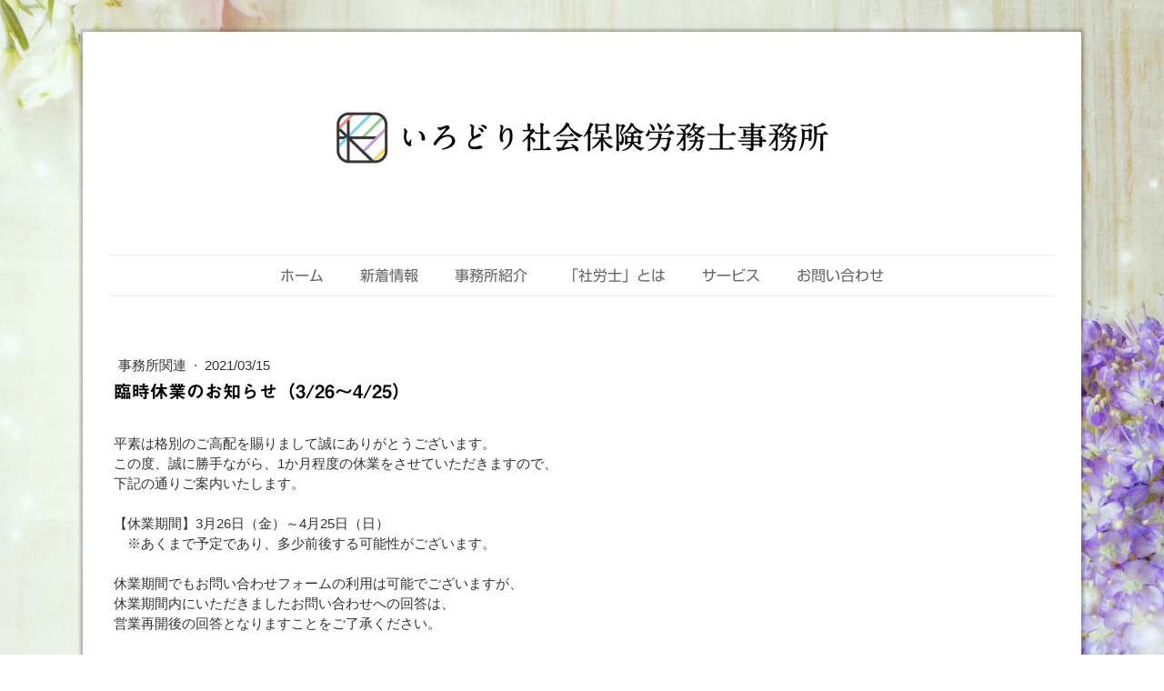

--- FILE ---
content_type: text/html; charset=UTF-8
request_url: https://www.irodori-sr.com/blog-20210315-01
body_size: 14836
content:
<!DOCTYPE html>
<html lang="ja-JP"><head>
    <meta charset="utf-8"/>
    <link rel="dns-prefetch preconnect" href="https://u.jimcdn.com/" crossorigin="anonymous"/>
<link rel="dns-prefetch preconnect" href="https://assets.jimstatic.com/" crossorigin="anonymous"/>
<link rel="dns-prefetch preconnect" href="https://image.jimcdn.com" crossorigin="anonymous"/>
<link rel="dns-prefetch preconnect" href="https://fonts.jimstatic.com" crossorigin="anonymous"/>
<meta name="viewport" content="width=device-width, initial-scale=1"/>
<meta http-equiv="X-UA-Compatible" content="IE=edge"/>
<meta name="description" content="平素は格別のご高配を賜りまして誠にありがとうございます。この度、誠に勝手ながら、1か月程度の休業をさせていただきますので、下記の通りご案内いたします。【休業期間】3月26日（金）～4月25日（日）"/>
<meta name="robots" content="index, follow, archive"/>
<meta property="st:section" content="平素は格別のご高配を賜りまして誠にありがとうございます。この度、誠に勝手ながら、1か月程度の休業をさせていただきますので、下記の通りご案内いたします。【休業期間】3月26日（金）～4月25日（日）"/>
<meta name="generator" content="Jimdo Creator"/>
<meta name="twitter:title" content="年末年始の営業のお知らせ"/>
<meta name="twitter:description" content="平素は格別のご高配を賜りまして誠にありがとうございます。この度、誠に勝手ながら、1か月程度の休業をさせていただきますので、下記の通りご案内いたします。【休業期間】3月26日（金）～4月25日（日）"/>
<meta name="twitter:card" content="summary_large_image"/>
<meta property="og:url" content="https://www.irodori-sr.com/blog-20210315-01/"/>
<meta property="og:title" content="年末年始の営業のお知らせ"/>
<meta property="og:description" content="平素は格別のご高配を賜りまして誠にありがとうございます。この度、誠に勝手ながら、1か月程度の休業をさせていただきますので、下記の通りご案内いたします。【休業期間】3月26日（金）～4月25日（日）"/>
<meta property="og:type" content="article"/>
<meta property="og:locale" content="ja_JP"/>
<meta property="og:site_name" content="いろどり社会保険労務士事務所"/>
<meta name="twitter:image" content="https://image.jimcdn.com/cdn-cgi/image//app/cms/storage/image/path/s3a3a4c77e8973832/backgroundarea/ib732a53660ce80a6/version/1598105355/image.jpg"/>
<meta property="og:image" content="https://image.jimcdn.com/cdn-cgi/image//app/cms/storage/image/path/s3a3a4c77e8973832/backgroundarea/ib732a53660ce80a6/version/1598105355/image.jpg"/>
<meta property="og:image:width" content="2000"/>
<meta property="og:image:height" content="1500"/>
<meta property="og:image:secure_url" content="https://image.jimcdn.com/cdn-cgi/image//app/cms/storage/image/path/s3a3a4c77e8973832/backgroundarea/ib732a53660ce80a6/version/1598105355/image.jpg"/>
<meta property="article:published_time" content="2021-03-15 16:40:00"/>
<meta property="article:tag" content="事務所関連"/><title>年末年始の営業のお知らせ - いろどり社会保険労務士事務所</title>
<link rel="shortcut icon" href="https://u.jimcdn.com/cms/o/s3a3a4c77e8973832/img/favicon.png?t=1599490251"/>
    <link rel="alternate" type="application/rss+xml" title="ブログ" href="https://www.irodori-sr.com/rss/blog"/>    
<link rel="canonical" href="https://www.irodori-sr.com/blog-20210315-01/"/>

        <script src="https://assets.jimstatic.com/ckies.js.7c38a5f4f8d944ade39b.js"></script>

        <script src="https://assets.jimstatic.com/cookieControl.js.b05bf5f4339fa83b8e79.js"></script>
    <script>window.CookieControlSet.setToNormal();</script>

    <style>html,body{margin:0}.hidden{display:none}.n{padding:5px}#cc-website-title a {text-decoration: none}.cc-m-image-align-1{text-align:left}.cc-m-image-align-2{text-align:right}.cc-m-image-align-3{text-align:center}</style>

        <link href="https://u.jimcdn.com/cms/o/s3a3a4c77e8973832/layout/dm_ece16f35dc38460c0941c28dc71aff15/css/layout.css?t=1768881722" rel="stylesheet" type="text/css" id="jimdo_layout_css"/>
<script>     /* <![CDATA[ */     /*!  loadCss [c]2014 @scottjehl, Filament Group, Inc.  Licensed MIT */     window.loadCSS = window.loadCss = function(e,n,t){var r,l=window.document,a=l.createElement("link");if(n)r=n;else{var i=(l.body||l.getElementsByTagName("head")[0]).childNodes;r=i[i.length-1]}var o=l.styleSheets;a.rel="stylesheet",a.href=e,a.media="only x",r.parentNode.insertBefore(a,n?r:r.nextSibling);var d=function(e){for(var n=a.href,t=o.length;t--;)if(o[t].href===n)return e.call(a);setTimeout(function(){d(e)})};return a.onloadcssdefined=d,d(function(){a.media=t||"all"}),a};     window.onloadCSS = function(n,o){n.onload=function(){n.onload=null,o&&o.call(n)},"isApplicationInstalled"in navigator&&"onloadcssdefined"in n&&n.onloadcssdefined(o)}     /* ]]> */ </script>     <script>
// <![CDATA[
onloadCSS(loadCss('https://assets.jimstatic.com/web.css.0732c147b7adfbb7c932a67d78765812.css') , function() {
    this.id = 'jimdo_web_css';
});
// ]]>
</script>
<link href="https://assets.jimstatic.com/web.css.0732c147b7adfbb7c932a67d78765812.css" rel="preload" as="style"/>
<noscript>
<link href="https://assets.jimstatic.com/web.css.0732c147b7adfbb7c932a67d78765812.css" rel="stylesheet"/>
</noscript>
    <script>
    //<![CDATA[
        var jimdoData = {"isTestserver":false,"isLcJimdoCom":false,"isJimdoHelpCenter":false,"isProtectedPage":false,"cstok":"b74eb7b87115bbeb014afef49667a0f2eb4849f6","cacheJsKey":"495dd7b2cb9be42dc4b9ed1241f4ab3142c94f8c","cacheCssKey":"495dd7b2cb9be42dc4b9ed1241f4ab3142c94f8c","cdnUrl":"https:\/\/assets.jimstatic.com\/","minUrl":"https:\/\/assets.jimstatic.com\/app\/cdn\/min\/file\/","authUrl":"https:\/\/a.jimdo.com\/","webPath":"https:\/\/www.irodori-sr.com\/","appUrl":"https:\/\/a.jimdo.com\/","cmsLanguage":"ja_JP","isFreePackage":false,"mobile":false,"isDevkitTemplateUsed":true,"isTemplateResponsive":true,"websiteId":"s3a3a4c77e8973832","pageId":2203578291,"packageId":2,"shop":{"deliveryTimeTexts":{"1":"\u304a\u5c4a\u3051\u65e5\u6570\uff1a1~3\u65e5","2":"\u304a\u5c4a\u3051\u65e5\u6570\uff1a3~5\u65e5","3":"\u304a\u5c4a\u3051\u65e5\u6570\uff1a5~8\u65e5"},"checkoutButtonText":"\u8cfc\u5165","isReady":false,"currencyFormat":{"pattern":"\u00a4#,##0","convertedPattern":"$#,##0","symbols":{"GROUPING_SEPARATOR":",","DECIMAL_SEPARATOR":".","CURRENCY_SYMBOL":"\uffe5"}},"currencyLocale":"ja_JP"},"tr":{"gmap":{"searchNotFound":"\u5165\u529b\u3055\u308c\u305f\u4f4f\u6240\u306f\u5b58\u5728\u3057\u306a\u3044\u304b\u3001\u898b\u3064\u3051\u308b\u3053\u3068\u304c\u3067\u304d\u307e\u305b\u3093\u3067\u3057\u305f\u3002","routeNotFound":"\u30eb\u30fc\u30c8\u304c\u8a08\u7b97\u3067\u304d\u307e\u305b\u3093\u3067\u3057\u305f\u3002\u76ee\u7684\u5730\u304c\u9060\u3059\u304e\u308b\u304b\u660e\u78ba\u3067\u306f\u306a\u3044\u53ef\u80fd\u6027\u304c\u3042\u308a\u307e\u3059\u3002"},"shop":{"checkoutSubmit":{"next":"\u6b21\u3078","wait":"\u304a\u5f85\u3061\u304f\u3060\u3055\u3044"},"paypalError":"\u30a8\u30e9\u30fc\u304c\u767a\u751f\u3057\u307e\u3057\u305f\u3002\u518d\u5ea6\u304a\u8a66\u3057\u304f\u3060\u3055\u3044\u3002","cartBar":"\u30b7\u30e7\u30c3\u30d4\u30f3\u30b0\u30ab\u30fc\u30c8\u3092\u78ba\u8a8d","maintenance":"\u7533\u3057\u8a33\u3054\u3056\u3044\u307e\u305b\u3093\u3001\u30e1\u30f3\u30c6\u30ca\u30f3\u30b9\u4e2d\u306e\u305f\u3081\u4e00\u6642\u7684\u306b\u30b7\u30e7\u30c3\u30d7\u304c\u5229\u7528\u3067\u304d\u307e\u305b\u3093\u3002\u3054\u8ff7\u60d1\u3092\u304a\u304b\u3051\u3057\u7533\u3057\u8a33\u3054\u3056\u3044\u307e\u305b\u3093\u304c\u3001\u304a\u6642\u9593\u3092\u3042\u3051\u3066\u518d\u5ea6\u304a\u8a66\u3057\u304f\u3060\u3055\u3044\u3002","addToCartOverlay":{"productInsertedText":"\u30ab\u30fc\u30c8\u306b\u5546\u54c1\u304c\u8ffd\u52a0\u3055\u308c\u307e\u3057\u305f","continueShoppingText":"\u8cb7\u3044\u7269\u3092\u7d9a\u3051\u308b","reloadPageText":"\u66f4\u65b0"},"notReadyText":"\u3053\u3061\u3089\u306e\u30b7\u30e7\u30c3\u30d7\u306f\u73fe\u5728\u6e96\u5099\u4e2d\u306e\u305f\u3081\u3054\u5229\u7528\u3044\u305f\u3060\u3051\u307e\u305b\u3093\u3002\u30b7\u30e7\u30c3\u30d7\u30aa\u30fc\u30ca\u30fc\u306f\u4ee5\u4e0b\u3092\u3054\u78ba\u8a8d\u304f\u3060\u3055\u3044\u3002https:\/\/help.jimdo.com\/hc\/ja\/articles\/115005521583","numLeftText":"\u73fe\u5728\u3053\u306e\u5546\u54c1\u306f {:num} \u307e\u3067\u8cfc\u5165\u3067\u304d\u307e\u3059\u3002","oneLeftText":"\u3053\u306e\u5546\u54c1\u306e\u5728\u5eab\u306f\u6b8b\u308a1\u70b9\u3067\u3059"},"common":{"timeout":"\u30a8\u30e9\u30fc\u304c\u767a\u751f\u3044\u305f\u3057\u307e\u3057\u305f\u3002\u5f8c\u307b\u3069\u518d\u5b9f\u884c\u3057\u3066\u304f\u3060\u3055\u3044\u3002"},"form":{"badRequest":"\u30a8\u30e9\u30fc\u304c\u767a\u751f\u3057\u307e\u3057\u305f\u3002\u5f8c\u307b\u3069\u6539\u3081\u3066\u304a\u8a66\u3057\u304f\u3060\u3055\u3044\u3002"}},"jQuery":"jimdoGen002","isJimdoMobileApp":false,"bgConfig":{"id":87284091,"type":"picture","options":{"fixed":true},"images":[{"id":7648866891,"url":"https:\/\/image.jimcdn.com\/cdn-cgi\/image\/\/app\/cms\/storage\/image\/path\/s3a3a4c77e8973832\/backgroundarea\/ib732a53660ce80a6\/version\/1598105355\/image.jpg","altText":"","focalPointX":77.1438106413810515959994518198072910308837890625,"focalPointY":77.714282444545204953101347200572490692138671875}]},"bgFullscreen":null,"responsiveBreakpointLandscape":767,"responsiveBreakpointPortrait":480,"copyableHeadlineLinks":false,"tocGeneration":false,"googlemapsConsoleKey":false,"loggingForAnalytics":false,"loggingForPredefinedPages":false,"isFacebookPixelIdEnabled":false,"userAccountId":"cbf43861-74b4-41a4-bb93-80844ddb64b7","dmp":{"typesquareFontApiKey":"4L6CCYWjET8%3D","typesquareFontApiScriptUrl":"\/\/code.typesquare.com\/static\/4L6CCYWjET8%253D\/ts105.js","typesquareFontsAvailable":true}};
    // ]]>
</script>

     <script> (function(window) { 'use strict'; var regBuff = window.__regModuleBuffer = []; var regModuleBuffer = function() { var args = [].slice.call(arguments); regBuff.push(args); }; if (!window.regModule) { window.regModule = regModuleBuffer; } })(window); </script>
    <script src="https://assets.jimstatic.com/web.js.58bdb3da3da85b5697c0.js" async="true"></script>
    <script src="https://assets.jimstatic.com/at.js.62588d64be2115a866ce.js"></script>
<meta name="google-site-verification" content="jdo1cLYpBFt0t00HMP2OskDReetX7zSRQftep_eN3iw"/>

<style type="text/css">
/*<![CDATA[*/

/*]]>*/
</style>

    
</head>

<body class="body cc-page cc-page-blog j-m-gallery-styles j-m-video-styles j-m-hr-styles j-m-header-styles j-m-text-styles j-m-emotionheader-styles j-m-htmlCode-styles j-m-rss-styles j-m-form-styles j-m-table-styles j-m-textWithImage-styles j-m-downloadDocument-styles j-m-imageSubtitle-styles j-m-flickr-styles j-m-googlemaps-styles j-m-blogSelection-styles j-m-comment-styles j-m-jimdo-styles j-m-profile-styles j-m-guestbook-styles j-m-promotion-styles j-m-twitter-styles j-m-hgrid-styles j-m-shoppingcart-styles j-m-catalog-styles j-m-product-styles-disabled j-m-facebook-styles j-m-sharebuttons-styles-disabled j-m-formnew-styles-disabled j-m-callToAction-styles j-m-turbo-styles j-m-spacing-styles j-m-googleplus-styles j-m-dummy-styles j-m-search-styles j-m-booking-styles j-m-socialprofiles-styles j-footer-styles cc-pagemode-default cc-content-parent" id="page-2203578291">

<div id="cc-inner" class="cc-content-parent">
  <!-- _main.sass -->
  <input type="checkbox" id="jtpl-navigation__checkbox" class="jtpl-navigation__checkbox"/><div class="jtpl-main cc-content-parent">

    <!-- background-area -->
    <div class="jtpl-background-area" background-area=""></div>
    <!-- END background-area -->

    <!-- _mobile-navigation.sass-->
    <div class="jtpl-mobile-topbar navigation-colors navigation-colors--transparency">
      <label for="jtpl-navigation__checkbox" class="jtpl-navigation__label navigation-colors__menu-icon">
        <span class="jtpl-navigation__icon navigation-colors__menu-icon"></span>
      </label>
    </div>
    <div class="jtpl-mobile-navigation navigation-colors navigation-colors--transparency">
      <div class="jtpl-mobile-navigation-container">
        <div data-container="navigation"><div class="j-nav-variant-nested"><ul class="cc-nav-level-0 j-nav-level-0"><li id="cc-nav-view-2200154091" class="jmd-nav__list-item-0"><a href="/" data-link-title="ホーム">ホーム</a></li><li id="cc-nav-view-2200148791" class="jmd-nav__list-item-0 j-nav-has-children"><a href="/blog/" data-link-title="新着情報">新着情報</a><span data-navi-toggle="cc-nav-view-2200148791" class="jmd-nav__toggle-button"></span><ul class="cc-nav-level-1 j-nav-level-1"><li id="cc-nav-view-2201354891" class="jmd-nav__list-item-1"><a href="/blog/news/" data-link-title="事務所関連">事務所関連</a></li><li id="cc-nav-view-2201761291" class="jmd-nav__list-item-1"><a href="/blog/seminar/" data-link-title="セミナー">セミナー</a></li><li id="cc-nav-view-2202740991" class="jmd-nav__list-item-1"><a href="/blog/published/" data-link-title="記事掲載">記事掲載</a></li><li id="cc-nav-view-2205425891" class="jmd-nav__list-item-1"><a href="/blog/daily/" data-link-title="日常">日常</a></li></ul></li><li id="cc-nav-view-2214512991" class="jmd-nav__list-item-0 j-nav-has-children"><a href="/office/" data-link-title="事務所紹介">事務所紹介</a><span data-navi-toggle="cc-nav-view-2214512991" class="jmd-nav__toggle-button"></span><ul class="cc-nav-level-1 j-nav-level-1"><li id="cc-nav-view-2200147991" class="jmd-nav__list-item-1"><a href="/office/message/" data-link-title="ご挨拶">ご挨拶</a></li><li id="cc-nav-view-2203303191" class="jmd-nav__list-item-1"><a href="/office/vision/" data-link-title="事務所理念">事務所理念</a></li><li id="cc-nav-view-2204330091" class="jmd-nav__list-item-1"><a href="/office/safety/" data-link-title="安心のための取組">安心のための取組</a></li><li id="cc-nav-view-2200147791" class="jmd-nav__list-item-1"><a href="/office/information/" data-link-title="事務所概要">事務所概要</a></li></ul></li><li id="cc-nav-view-2200146991" class="jmd-nav__list-item-0"><a href="/what-sr/" data-link-title="「社労士」とは">「社労士」とは</a></li><li id="cc-nav-view-2203303291" class="jmd-nav__list-item-0 j-nav-has-children"><a href="/service/" data-link-title="サービス">サービス</a><span data-navi-toggle="cc-nav-view-2203303291" class="jmd-nav__toggle-button"></span><ul class="cc-nav-level-1 j-nav-level-1"><li id="cc-nav-view-2200153091" class="jmd-nav__list-item-1"><a href="/service/01/" data-link-title="就業規則作成">就業規則作成</a></li><li id="cc-nav-view-2200153191" class="jmd-nav__list-item-1"><a href="/service/02/" data-link-title="労務相談">労務相談</a></li><li id="cc-nav-view-2200153291" class="jmd-nav__list-item-1"><a href="/service/03/" data-link-title="セミナー・研修">セミナー・研修</a></li><li id="cc-nav-view-2233119091" class="jmd-nav__list-item-1"><a href="/service/04/" data-link-title="執筆">執筆</a></li><li id="cc-nav-view-2205951391" class="jmd-nav__list-item-1"><a href="/service/faq/" data-link-title="よくあるご質問">よくあるご質問</a></li></ul></li><li id="cc-nav-view-2200147091" class="jmd-nav__list-item-0"><a href="/contact/" data-link-title="お問い合わせ">お問い合わせ</a></li></ul></div></div>
      </div>
    </div>
    <!-- END _mobile-navigation.sass-->
      <div class="jtpl-section__gutter layout-alignment content-options-box cc-content-parent">

      <!-- _header.sass -->
      <header class="jtpl-header"><div class="jtpl-header__container">
          <div id="cc-website-logo" class="cc-single-module-element"><div id="cc-m-11573044291" class="j-module n j-imageSubtitle"><div class="cc-m-image-container"><figure class="cc-imagewrapper cc-m-image-align-3">
<a href="https://www.irodori-sr.com/" target="_self"><img srcset="https://image.jimcdn.com/cdn-cgi/image/width=320%2Cheight=10000%2Cfit=contain%2Cformat=png%2C/app/cms/storage/image/path/s3a3a4c77e8973832/image/ia8655137212a0bdc/version/1768885947/image.png 320w, https://image.jimcdn.com/cdn-cgi/image/width=635%2Cheight=10000%2Cfit=contain%2Cformat=png%2C/app/cms/storage/image/path/s3a3a4c77e8973832/image/ia8655137212a0bdc/version/1768885947/image.png 635w, https://image.jimcdn.com/cdn-cgi/image/width=640%2Cheight=10000%2Cfit=contain%2Cformat=png%2C/app/cms/storage/image/path/s3a3a4c77e8973832/image/ia8655137212a0bdc/version/1768885947/image.png 640w, https://image.jimcdn.com/cdn-cgi/image/width=960%2Cheight=10000%2Cfit=contain%2Cformat=png%2C/app/cms/storage/image/path/s3a3a4c77e8973832/image/ia8655137212a0bdc/version/1768885947/image.png 960w, https://image.jimcdn.com/cdn-cgi/image/width=1270%2Cheight=10000%2Cfit=contain%2Cformat=png%2C/app/cms/storage/image/path/s3a3a4c77e8973832/image/ia8655137212a0bdc/version/1768885947/image.png 1270w" sizes="(min-width: 635px) 635px, 100vw" id="cc-m-imagesubtitle-image-11573044291" src="https://image.jimcdn.com/cdn-cgi/image/width=635%2Cheight=10000%2Cfit=contain%2Cformat=png%2C/app/cms/storage/image/path/s3a3a4c77e8973832/image/ia8655137212a0bdc/version/1768885947/image.png" alt="いろどり社会保険労務士事務所" class="" data-src-width="1384" data-src-height="435" data-src="https://image.jimcdn.com/cdn-cgi/image/width=635%2Cheight=10000%2Cfit=contain%2Cformat=png%2C/app/cms/storage/image/path/s3a3a4c77e8973832/image/ia8655137212a0bdc/version/1768885947/image.png" data-image-id="7648859691"/></a>    

</figure>
</div>
<div class="cc-clear"></div>
<script id="cc-m-reg-11573044291">// <![CDATA[

    window.regModule("module_imageSubtitle", {"data":{"imageExists":true,"hyperlink":"","hyperlink_target":"","hyperlinkAsString":"","pinterest":"0","id":11573044291,"widthEqualsContent":"0","resizeWidth":"635","resizeHeight":200},"id":11573044291});
// ]]>
</script></div></div>
          
        </div>

        <div class="jtpl-navigation">
          <!-- navigation.sass -->
          <nav class="jtpl-navigation__inner navigation-colors navigation-alignment" data-dropdown="true"><div data-container="navigation"><div class="j-nav-variant-nested"><ul class="cc-nav-level-0 j-nav-level-0"><li id="cc-nav-view-2200154091" class="jmd-nav__list-item-0"><a href="/" data-link-title="ホーム">ホーム</a></li><li id="cc-nav-view-2200148791" class="jmd-nav__list-item-0 j-nav-has-children"><a href="/blog/" data-link-title="新着情報">新着情報</a><span data-navi-toggle="cc-nav-view-2200148791" class="jmd-nav__toggle-button"></span><ul class="cc-nav-level-1 j-nav-level-1"><li id="cc-nav-view-2201354891" class="jmd-nav__list-item-1"><a href="/blog/news/" data-link-title="事務所関連">事務所関連</a></li><li id="cc-nav-view-2201761291" class="jmd-nav__list-item-1"><a href="/blog/seminar/" data-link-title="セミナー">セミナー</a></li><li id="cc-nav-view-2202740991" class="jmd-nav__list-item-1"><a href="/blog/published/" data-link-title="記事掲載">記事掲載</a></li><li id="cc-nav-view-2205425891" class="jmd-nav__list-item-1"><a href="/blog/daily/" data-link-title="日常">日常</a></li></ul></li><li id="cc-nav-view-2214512991" class="jmd-nav__list-item-0 j-nav-has-children"><a href="/office/" data-link-title="事務所紹介">事務所紹介</a><span data-navi-toggle="cc-nav-view-2214512991" class="jmd-nav__toggle-button"></span><ul class="cc-nav-level-1 j-nav-level-1"><li id="cc-nav-view-2200147991" class="jmd-nav__list-item-1"><a href="/office/message/" data-link-title="ご挨拶">ご挨拶</a></li><li id="cc-nav-view-2203303191" class="jmd-nav__list-item-1"><a href="/office/vision/" data-link-title="事務所理念">事務所理念</a></li><li id="cc-nav-view-2204330091" class="jmd-nav__list-item-1"><a href="/office/safety/" data-link-title="安心のための取組">安心のための取組</a></li><li id="cc-nav-view-2200147791" class="jmd-nav__list-item-1"><a href="/office/information/" data-link-title="事務所概要">事務所概要</a></li></ul></li><li id="cc-nav-view-2200146991" class="jmd-nav__list-item-0"><a href="/what-sr/" data-link-title="「社労士」とは">「社労士」とは</a></li><li id="cc-nav-view-2203303291" class="jmd-nav__list-item-0 j-nav-has-children"><a href="/service/" data-link-title="サービス">サービス</a><span data-navi-toggle="cc-nav-view-2203303291" class="jmd-nav__toggle-button"></span><ul class="cc-nav-level-1 j-nav-level-1"><li id="cc-nav-view-2200153091" class="jmd-nav__list-item-1"><a href="/service/01/" data-link-title="就業規則作成">就業規則作成</a></li><li id="cc-nav-view-2200153191" class="jmd-nav__list-item-1"><a href="/service/02/" data-link-title="労務相談">労務相談</a></li><li id="cc-nav-view-2200153291" class="jmd-nav__list-item-1"><a href="/service/03/" data-link-title="セミナー・研修">セミナー・研修</a></li><li id="cc-nav-view-2233119091" class="jmd-nav__list-item-1"><a href="/service/04/" data-link-title="執筆">執筆</a></li><li id="cc-nav-view-2205951391" class="jmd-nav__list-item-1"><a href="/service/faq/" data-link-title="よくあるご質問">よくあるご質問</a></li></ul></li><li id="cc-nav-view-2200147091" class="jmd-nav__list-item-0"><a href="/contact/" data-link-title="お問い合わせ">お問い合わせ</a></li></ul></div></div>
          </nav><!-- END navigation.sass --><!-- _cart.sass --><div class="jtpl-cart">
            
          </div>
          <!-- END _cart.sass -->

        </div>

      </header><!-- END _header-sass --><!-- _content-container.sass --><div class="jtpl-content__container cc-content-parent">
        <div class="jtpl-breadcrump breadcrumb-options">
          <div data-container="navigation"><div class="j-nav-variant-breadcrumb"><ol/></div></div>
        </div>

        <div class="jtpl-content content-options cc-content-parent">
          <div id="content_area" data-container="content"><div id="content_start"></div>
        <article class="j-blog"><div class="n j-blog-meta j-blog-post--header">
    <div class="j-text j-module n">
                    <a href="https://www.irodori-sr.com/blog/news/" class="j-blog-post--category">
                事務所関連            </a>
         ·         <span class="j-text j-blog-post--date">
            2021/03/15        </span>
    </div>
    <h1 class="j-blog-header j-blog-headline j-blog-post--headline">臨時休業のお知らせ（3/26～4/25）</h1>
</div>
<div class="post j-blog-content">
        <div id="cc-matrix-3119667691"><div id="cc-m-11632792491" class="j-module n j-text "><p>
    <span style="font-size: 12.0pt; font-family: 'ＭＳ Ｐゴシック'; mso-bidi-font-family: 'ＭＳ Ｐゴシック'; mso-ansi-language: EN-US; mso-fareast-language: JA; mso-bidi-language: AR-SA;"><span lang="EN-US" xml:lang="EN-US"> </span></span>
</p>

<p>
    平素は格別のご高配を賜りまして誠にありがとうございます。
</p>

<p>
    この度、誠に勝手ながら、1か月程度の休業をさせていただきますので、
</p>

<p>
    下記の通りご案内いたします。
</p>

<p>
     
</p>

<p>
    【休業期間】3月26日（金）～4月25日（日）
</p>

<p>
    　※あくまで予定であり、多少前後する可能性がございます。 
</p>

<p>
     
</p>

<p>
    休業期間でもお問い合わせフォームの利用は可能でございますが、
</p>

<p>
    休業期間内にいただきましたお問い合わせへの回答は、
</p>

<p>
    営業再開後の回答となりますことをご了承ください。
</p>

<p>
     
</p>

<p>
    約1か月にわたる長期休業になり大変なご不便をおかけいたしますが、
</p>

<p>
    何卒ご理解、ご協力のほどよろしくお願いいたします。
</p>

<p>
     
</p>

<p>
    いろどり社会保険労務士事務所
</p>

<p>
    代表　内川真彩美
</p></div></div>
        </div><div class="j-module n j-text j-blog-post--tags-wrapper"><span class="j-blog-post--tags--template" style="display: none;"><a class="j-blog-post--tag" href="https://www.irodori-sr.com/blog/?tag=tagPlaceholder">tagPlaceholder</a></span><span class="j-blog-post--tags-label" style="display: inline;">カテゴリ：</span> <span class="j-blog-post--tags-list"><a class="j-blog-post--tag" href="https://www.irodori-sr.com/blog/?tag=%E4%BA%8B%E5%8B%99%E6%89%80%E9%96%A2%E9%80%A3">事務所関連</a></span></div><div class="n" id="flexsocialbuttons">
<div class="cc-sharebuttons-element cc-sharebuttons-size-32 cc-sharebuttons-style-colored cc-sharebuttons-design-square cc-sharebuttons-align-left">


    <a class="cc-sharebuttons-facebook" href="http://www.facebook.com/sharer.php?u=https://www.irodori-sr.com/blog-20210315-01/&amp;t=%E8%87%A8%E6%99%82%E4%BC%91%E6%A5%AD%E3%81%AE%E3%81%8A%E7%9F%A5%E3%82%89%E3%81%9B%EF%BC%883%2F26%EF%BD%9E4%2F25%EF%BC%89" title="Facebook" target="_blank"></a><a class="cc-sharebuttons-x" href="https://x.com/share?text=%E8%87%A8%E6%99%82%E4%BC%91%E6%A5%AD%E3%81%AE%E3%81%8A%E7%9F%A5%E3%82%89%E3%81%9B%EF%BC%883%2F26%EF%BD%9E4%2F25%EF%BC%89&amp;url=https%3A%2F%2Fwww.irodori-sr.com%2Fblog-20210315-01%2F" title="X" target="_blank"></a>

</div>
</div></article>
        </div>
        </div>

        <aside class="jtpl-sidebar sidebar-options"><div data-container="sidebar"><div id="cc-matrix-3107722391"><div id="cc-m-11572917491" class="j-module n j-hgrid ">    <div class="cc-m-hgrid-column" style="width: 55.65%;">
        <div id="cc-matrix-3107722791"><div id="cc-m-11576907191" class="j-module n j-text "><p style="text-align: left;">
    <span style="font-size: 16px;"><strong>　<span style="font-size: 18px;">いろどり社会保険労務士事務所 </span></strong></span>
</p>

<p style="text-align: left;">
     
</p>

<p style="text-align: left;">
    <span style="font-size: 14px;">　　〒102-0074</span>
</p>

<p style="text-align: left;">
    <span style="font-size: 14px;">　　東京都千代田区九段南一丁目5番6号</span><span style="font-size: 14px;">　りそな九段ビル5F　KSフロア</span>
</p>

<p style="text-align: left;">
    <span style="font-size: 14px;">　　TEL : 03-6403-3070</span><span style="font-size: 14px;"> </span>
</p>

<p style="text-align: center;">
     
</p></div></div>    </div>
            <div class="cc-m-hgrid-separator" data-display="cms-only"><div></div></div>
        <div class="cc-m-hgrid-column last" style="width: 42.34%;">
        <div id="cc-matrix-3116548091"><div id="cc-m-11651213191" class="j-module n j-text "><p>
    ▼X（旧twitter）にも投稿しています
</p></div><div id="cc-m-11651213091" class="j-module n j-twitter ">
<div id="cc-m-twitter-11651213091" class="cc-m-twitter">
        <button class="twitter-placeholder j-twitter-placeholder"><span class="icon-web-share-x"></span>X に接続する</button></div>
<script id="cc-m-reg-11651213091">// <![CDATA[

    window.regModule("module_twitter", {"variant":"default","selector":"#cc-m-twitter-11651213091","username":"masami_u_sr","count":"0","followButton":"1","minTweets":1,"maxTweets":100,"withinCms":false,"translation":{"lessThanAMinute":"1\u5206\u672a\u6e80","aboutAMinute":"\u7d041\u5206\u524d","minutes":"{minuten} \u5206\u524d","aboutAnHour":"\u7d041\u6642\u9593\u524d","hours":"{stunden} \u6642\u9593\u524d","oneDay":"\u6628\u65e5","days":"{tage} \u65e5\u524d"},"id":11651213091});
// ]]>
</script></div><div id="cc-m-11684048491" class="j-module n j-text "><p>
     ▼セミナー案内特設ページです（外部ページ）
</p>

<p>
    　当事務所主催セミナーの一覧をご覧いただけます。
</p></div><div id="cc-m-11684048291" class="j-module n j-callToAction "><div class="j-calltoaction-wrapper j-calltoaction-align-1">
    <a class="j-calltoaction-link j-calltoaction-link-style-2" data-action="button" href="https://irodori-sr.peatix.com/" target="_blank" data-title="セミナー案内特設ページ">
        セミナー案内特設ページ    </a>
</div>
</div></div>    </div>
    
<div class="cc-m-hgrid-overlay" data-display="cms-only"></div>

<br class="cc-clear"/>

</div><div id="cc-m-11961959591" class="j-module n j-hr ">    <hr/>
</div><div id="cc-m-11961960691" class="j-module n j-text "><p>
    ▼当事務所提携企業・サービスのリンク集
</p></div><div id="cc-m-11961956491" class="j-module n j-hgrid ">    <div class="cc-m-hgrid-column" style="width: 30.16%;">
        <div id="cc-matrix-3206465791"><div id="cc-m-12223068791" class="j-module n j-imageSubtitle "><figure class="cc-imagewrapper cc-m-image-align-1 cc-m-width-maxed">
<a href="https://minagine.jp/system/" target="_blank"><img srcset="https://image.jimcdn.com/cdn-cgi/image/width=304%2Cheight=10000%2Cfit=contain%2Cformat=png%2C/app/cms/storage/image/path/s3a3a4c77e8973832/image/ib92eeb0a6f3296b6/version/1741855877/image.png 304w, https://image.jimcdn.com/cdn-cgi/image/width=320%2Cheight=10000%2Cfit=contain%2Cformat=png%2C/app/cms/storage/image/path/s3a3a4c77e8973832/image/ib92eeb0a6f3296b6/version/1741855877/image.png 320w, https://image.jimcdn.com/cdn-cgi/image/width=608%2Cheight=10000%2Cfit=contain%2Cformat=png%2C/app/cms/storage/image/path/s3a3a4c77e8973832/image/ib92eeb0a6f3296b6/version/1741855877/image.png 608w" sizes="(min-width: 304px) 304px, 100vw" id="cc-m-imagesubtitle-image-12223068791" src="https://image.jimcdn.com/cdn-cgi/image/width=304%2Cheight=10000%2Cfit=contain%2Cformat=png%2C/app/cms/storage/image/path/s3a3a4c77e8973832/image/ib92eeb0a6f3296b6/version/1741855877/image.png" alt="" class="" data-src-width="1809" data-src-height="184" data-src="https://image.jimcdn.com/cdn-cgi/image/width=304%2Cheight=10000%2Cfit=contain%2Cformat=png%2C/app/cms/storage/image/path/s3a3a4c77e8973832/image/ib92eeb0a6f3296b6/version/1741855877/image.png" data-image-id="7979265491"/></a>    

</figure>

<div class="cc-clear"></div>
<script id="cc-m-reg-12223068791">// <![CDATA[

    window.regModule("module_imageSubtitle", {"data":{"imageExists":true,"hyperlink":"https:\/\/minagine.jp\/system\/","hyperlink_target":"_blank","hyperlinkAsString":"https:\/\/minagine.jp\/system\/","pinterest":"0","id":12223068791,"widthEqualsContent":"1","resizeWidth":"304","resizeHeight":31},"id":12223068791});
// ]]>
</script></div><div id="cc-m-12223069391" class="j-module n j-imageSubtitle "><figure class="cc-imagewrapper cc-m-image-align-1">
<a href="https://www.asahi-life.co.jp/" target="_blank"><img srcset="https://image.jimcdn.com/cdn-cgi/image/width=180%2Cheight=10000%2Cfit=contain%2Cformat=jpg%2C/app/cms/storage/image/path/s3a3a4c77e8973832/image/i49a84ee1c0ed6477/version/1741855903/image.jpg 180w, https://image.jimcdn.com/cdn-cgi/image//app/cms/storage/image/path/s3a3a4c77e8973832/image/i49a84ee1c0ed6477/version/1741855903/image.jpg 269w" sizes="(min-width: 180px) 180px, 100vw" id="cc-m-imagesubtitle-image-12223069391" src="https://image.jimcdn.com/cdn-cgi/image/width=180%2Cheight=10000%2Cfit=contain%2Cformat=jpg%2C/app/cms/storage/image/path/s3a3a4c77e8973832/image/i49a84ee1c0ed6477/version/1741855903/image.jpg" alt="" class="" data-src-width="269" data-src-height="55" data-src="https://image.jimcdn.com/cdn-cgi/image/width=180%2Cheight=10000%2Cfit=contain%2Cformat=jpg%2C/app/cms/storage/image/path/s3a3a4c77e8973832/image/i49a84ee1c0ed6477/version/1741855903/image.jpg" data-image-id="7979265991"/></a>    

</figure>

<div class="cc-clear"></div>
<script id="cc-m-reg-12223069391">// <![CDATA[

    window.regModule("module_imageSubtitle", {"data":{"imageExists":true,"hyperlink":"https:\/\/www.asahi-life.co.jp\/","hyperlink_target":"_blank","hyperlinkAsString":"https:\/\/www.asahi-life.co.jp\/","pinterest":"0","id":12223069391,"widthEqualsContent":"0","resizeWidth":"180","resizeHeight":37},"id":12223069391});
// ]]>
</script></div></div>    </div>
            <div class="cc-m-hgrid-separator" data-display="cms-only"><div></div></div>
        <div class="cc-m-hgrid-column" style="width: 13.31%;">
        <div id="cc-matrix-3206465991"><div id="cc-m-11961957991" class="j-module n j-imageSubtitle "><figure class="cc-imagewrapper cc-m-image-align-1">
<a href="https://www.kingoftime.jp/" target="_blank"><img srcset="https://image.jimcdn.com/cdn-cgi/image/width=124%2Cheight=10000%2Cfit=contain%2Cformat=png%2C/app/cms/storage/image/path/s3a3a4c77e8973832/image/i55914c8b1750e5a5/version/1741855627/image.png 124w, https://image.jimcdn.com/cdn-cgi/image/width=248%2Cheight=10000%2Cfit=contain%2Cformat=png%2C/app/cms/storage/image/path/s3a3a4c77e8973832/image/i55914c8b1750e5a5/version/1741855627/image.png 248w" sizes="(min-width: 124px) 124px, 100vw" id="cc-m-imagesubtitle-image-11961957991" src="https://image.jimcdn.com/cdn-cgi/image/width=124%2Cheight=10000%2Cfit=contain%2Cformat=png%2C/app/cms/storage/image/path/s3a3a4c77e8973832/image/i55914c8b1750e5a5/version/1741855627/image.png" alt="" class="" data-src-width="1024" data-src-height="768" data-src="https://image.jimcdn.com/cdn-cgi/image/width=124%2Cheight=10000%2Cfit=contain%2Cformat=png%2C/app/cms/storage/image/path/s3a3a4c77e8973832/image/i55914c8b1750e5a5/version/1741855627/image.png" data-image-id="7849874191"/></a>    

</figure>

<div class="cc-clear"></div>
<script id="cc-m-reg-11961957991">// <![CDATA[

    window.regModule("module_imageSubtitle", {"data":{"imageExists":true,"hyperlink":"https:\/\/www.kingoftime.jp\/","hyperlink_target":"_blank","hyperlinkAsString":"https:\/\/www.kingoftime.jp\/","pinterest":"0","id":11961957991,"widthEqualsContent":"0","resizeWidth":"124","resizeHeight":93},"id":11961957991});
// ]]>
</script></div></div>    </div>
            <div class="cc-m-hgrid-separator" data-display="cms-only"><div></div></div>
        <div class="cc-m-hgrid-column last" style="width: 52.5%;">
        <div id="cc-matrix-3206465891"></div>    </div>
    
<div class="cc-m-hgrid-overlay" data-display="cms-only"></div>

<br class="cc-clear"/>

</div></div></div>
        </aside>
</div>
      <!-- END _content-container.sass -->

      <!-- _footer.sass -->
      <footer class="jtpl-footer footer-options"><div id="contentfooter" data-container="footer">

    
    <div class="j-meta-links">
        <a href="//www.irodori-sr.com/j/privacy">プライバシーポリシー</a> | <a id="cookie-policy" href="javascript:window.CookieControl.showCookieSettings();">Cookie ポリシー</a> | <a href="/sitemap/">サイトマップ</a><br/>©2020 いろどり社会保険労務士事務所    </div>

    <div class="j-admin-links">
            

<span class="loggedin">
    <a rel="nofollow" id="logout" target="_top" href="https://cms.e.jimdo.com/app/cms/logout.php">
        ログアウト    </a>
    |
    <a rel="nofollow" id="edit" target="_top" href="https://a.jimdo.com/app/auth/signin/jumpcms/?page=2203578291">編集</a>
</span>
        </div>

    
</div>

      </footer><!-- END _footer.sass -->
</div>
  </div>
</div>    
<script type="text/javascript">
//<![CDATA[
if (window.CookieControl.isCookieAllowed("ga")) {
  
        (function() {
            var ga = document.createElement('script');
            ga.type = 'text/javascript';
            ga.async = true;
            ga.src = 'https://www.googletagmanager.com/gtag/js?id=G-QBC7C42H6D';

            var s = document.getElementsByTagName('script')[0];
            s.parentNode.insertBefore(ga, s);
        })()
        <!-- Google tag (gtag.js) -->

 }
<!-- Google tag (gtag.js) -->




  window.dataLayer = window.dataLayer || [];
  function gtag(){dataLayer.push(arguments);}
  gtag('js', new Date());

  gtag('config', 'G-QBC7C42H6D',{
    'anonymize_ip': true,
    'page_title': document.title,
    'page_path': location.pathname + location.search + location.hash
  });


//]]>
</script><script type="text/javascript">
//<![CDATA[
addAutomatedTracking('creator.website', track_anon);
//]]>
</script>
    



<div class="cc-individual-cookie-settings" id="cc-individual-cookie-settings" style="display: none" data-nosnippet="true">

</div>
<script>// <![CDATA[

    window.regModule("web_individualCookieSettings", {"categories":[{"type":"NECESSARY","name":"\u5fc5\u9808","description":"\u5fc5\u9808 Cookie \u306f\u5f53\u30db\u30fc\u30e0\u30da\u30fc\u30b8\u306e\u30b5\u30fc\u30d3\u30b9\u63d0\u4f9b\u306e\u305f\u3081\u306b\u5fc5\u8981\u4e0d\u53ef\u6b20\u306a Cookie \u3067\u3059\u3002\u5fc5\u9808 Cookie \u306f\u5f53\u30b5\u30a4\u30c8\u306b\u5e30\u5c5e\u3059\u308b\u30d5\u30a1\u30fc\u30b9\u30c8\u30d1\u30fc\u30c6\u30a3 Cookie \u306b\u5206\u985e\u3055\u308c\u307e\u3059\u3002\u3053\u308c\u306f\u3001\u5fc5\u9808 Cookie \u306b\u4fdd\u5b58\u3055\u308c\u305f\u3059\u3079\u3066\u306e\u30c7\u30fc\u30bf\u306f\u5f53\u30db\u30fc\u30e0\u30da\u30fc\u30b8\u3067\u5229\u7528\u3055\u308c\u308b\u3053\u3068\u3092\u610f\u5473\u3057\u307e\u3059\u3002","required":true,"cookies":[{"key":"cookielaw","name":"Cookie \u6cd5","description":"Cookie \u6cd5\n\n\u3053\u3061\u3089\u306e Cookie \u306f\u5f53 Cookie \u30d0\u30ca\u30fc\u3092\u63b2\u8f09\u3059\u308b\u305f\u3081\u306b\u4f7f\u7528\u3057\u3066\u3044\u307e\u3059\u3002\n\ufe0e\n\u63d0\u4f9b\u5143\uff1a\nJimdo GmbH, Stresemannstrasse 375, 22761 Hamburg, Germany\ufe0e\n\nCookie \u540d\uff1ackies_cookielaw\nCookie \u6709\u52b9\u671f\u9650\uff1a1\u5e74\n\n\u30d7\u30e9\u30a4\u30d0\u30b7\u30fc\u30dd\u30ea\u30b7\u30fc\uff1a\nhttps:\/\/www.jimdo.com\/jp\/info\/privacy\/","required":true},{"key":"control-cookies-wildcard","name":"ckies_*","description":"Jimdo Control Cookies\n\n\u8a2a\u554f\u8005\u304c\u9078\u629e\u3057\u305f\u30b5\u30fc\u30d3\u30b9\/ Cookie \u3092\u4fdd\u5b58\u3059\u308b\u305f\u3081\u306b\u5fc5\u9808\u3068\u306a\u308a\u307e\u3059\u3002\n\ufe0e\n\u63d0\u4f9b\u5143\uff1a\nJimdo GmbH, Stresemannstrasse 375, 22761 Hamburg, Germany\n\nCookie \u540d\uff1a\nckies_*, ckies_postfinance, ckies_stripe, ckies_powr, ckies_google, ckies_cookielaw, ckies_ga, ckies_jimdo_analytics, ckies_fb_analytics, ckies_fr\n\nCookie \u6709\u52b9\u671f\u9650\uff1a1\u5e74\n\n\u30d7\u30e9\u30a4\u30d0\u30b7\u30fc\u30dd\u30ea\u30b7\u30fc\uff1a\nhttps:\/\/www.jimdo.com\/jp\/info\/privacy\/","required":true}]},{"type":"FUNCTIONAL","name":"\u6a5f\u80fd","description":"\u6a5f\u80fd Cookie \u306f\u3001\u8a2a\u554f\u8005\u304b\u3089\u63d0\u4f9b\u3055\u308c\u305f\u5730\u57df\u3084\u8a00\u8a9e\u306a\u3069\u306e\u30c7\u30fc\u30bf\u3092\u3082\u3068\u306b\u8a2a\u554f\u8005\u306e\u95b2\u89a7\u4f53\u9a13\u3092\u5411\u4e0a\u3059\u308b\u305f\u3081\u306b\u4f7f\u308f\u308c\u307e\u3059\u3002\u4fdd\u5b58\u3055\u308c\u305f\u60c5\u5831\u306f\u3059\u3079\u3066\u533f\u540d\u5316\u3055\u308c\u3001\u500b\u4eba\u3092\u7279\u5b9a\u3059\u308b\u3053\u3068\u306f\u3067\u304d\u307e\u305b\u3093\u3002\u5f53\u30b5\u30a4\u30c8\u4ee5\u5916\u3067\u306e\u884c\u52d5\u306e\u8ffd\u8de1\u306f\u3067\u304d\u307e\u305b\u3093\u3002","required":false,"cookies":[{"key":"powr-v2","name":"POWr","description":"POWr.io Cookie\n\n\u3053\u308c\u3089\u306e Cookie \u306f\u3001\u5f53\u30db\u30fc\u30e0\u30da\u30fc\u30b8\u3078\u306e\u8a2a\u554f\u8005\u306e\u884c\u52d5\u306b\u95a2\u3059\u308b\u7d71\u8a08\u30c7\u30fc\u30bf\u3092\u533f\u540d\u3067\u767b\u9332\u3057\u307e\u3059\u3002 \u5f53 Cookie \u306f\u3001\u30a6\u30a3\u30b8\u30a7\u30c3\u30c8\u304c\u6b63\u5e38\u306b\u6a5f\u80fd\u3059\u308b\u305f\u3081\u3001\u53ca\u3073\u904b\u55b6\u8005\u306b\u3088\u308b\u5185\u90e8\u5206\u6790\u3092\u884c\u3046\u305f\u3081\u306b\u4f7f\u7528\u3055\u308c\u307e\u3059\u3002\n\n\u63d0\u4f9b\u5143\uff1a\nPowr.io, POWr HQ, 340 Pine Street, San Francisco, California 94104, USA\n\nCookie \u540d\u53ca\u3073\u6709\u52b9\u671f\u9650\uff1a\nahoy_unique_[unique id] (\u6709\u52b9\u671f\u9650: \u30bb\u30c3\u30b7\u30e7\u30f3), POWR_PRODUCTION (\u6709\u52b9\u671f\u9650: \u30bb\u30c3\u30b7\u30e7\u30f3), ahoy_visitor (\u6709\u52b9\u671f\u9650: 2 \u5e74), ahoy_visit (\u6709\u52b9\u671f\u9650: 1 \u65e5), src 30 Days Security, _gid Persistent (\u6709\u52b9\u671f\u9650: 1 \u65e5), NID (\u30c9\u30e1\u30a4\u30f3: google.com, \u6709\u52b9\u671f\u9650: 180 \u65e5), 1P_JAR (\u30c9\u30e1\u30a4\u30f3: google.com, \u6709\u52b9\u671f\u9650: 30 \u65e5), DV (\u30c9\u30e1\u30a4\u30f3: google.com, \u6709\u52b9\u671f\u9650: 2 \u6642\u9593), SIDCC (\u30c9\u30e1\u30a4\u30f3: google.com, \u6709\u52b9\u671f\u9650: 1 \u5e74), SID (\u30c9\u30e1\u30a4\u30f3: google.com, \u6709\u52b9\u671f\u9650: 2 \u5e74), HSID (\u30c9\u30e1\u30a4\u30f3: google.com, \u6709\u52b9\u671f\u9650: 2 \u5e74), SEARCH_SAMESITE (\u30c9\u30e1\u30a4\u30f3: google.com, \u6709\u52b9\u671f\u9650: 6 \u30f6\u6708), __cfduid (\u30c9\u30e1\u30a4\u30f3: google.com, \u6709\u52b9\u671f\u9650: 30 \u65e5)\n\nCookie \u30dd\u30ea\u30b7\u30fc\uff1a\nhttps:\/\/www.powr.io\/privacy\n\n\u30d7\u30e9\u30a4\u30d0\u30b7\u30fc\u30dd\u30ea\u30b7\u30fc\uff1a\nhttps:\/\/www.powr.io\/privacy","required":false},{"key":"google_maps","name":"Google \u30de\u30c3\u30d7","description":"\u8a2d\u5b9a\u3092\u6709\u52b9\u306b\u3057\u3066\u4fdd\u5b58\u3059\u308b\u3053\u3068\u306b\u3088\u308a\u3001Google \u30de\u30c3\u30d7\u304c\u30db\u30fc\u30e0\u30da\u30fc\u30b8\u4e0a\u3067\u8868\u793a\u3055\u308c\u307e\u3059\u3002\n\n\u63d0\u4f9b\u5143: \nGoogle LLC, 1600 Amphitheatre Parkway, Mountain View, CA 94043, USA \u307e\u305f\u306f \u304a\u5ba2\u69d8\u304c EU \u306b\u5c45\u4f4f\u3057\u3066\u3044\u308b\u5834\u5408\uff1aGoogle Ireland Limited, Gordon House, Barrow Street, Dublin 4, Ireland\n\nCookie \u540d\u3068\u671f\u9650:\ngoogle_maps \uff08\u671f\u9650: 1 \u5e74\uff09\n\nCookie \u30dd\u30ea\u30b7\u30fc: https:\/\/policies.google.com\/technologies\/cookies\n\u30d7\u30e9\u30a4\u30d0\u30b7\u30fc\u30dd\u30ea\u30b7\u30fc: https:\/\/policies.google.com\/privacy","required":false},{"key":"youtu","name":"YouTube","description":"\u3053\u306e\u8a2d\u5b9a\u3092\u6709\u52b9\u306b\u3057\u3066\u4fdd\u5b58\u3059\u308b\u3068\u3001\u30db\u30fc\u30e0\u30da\u30fc\u30b8\u4e0a\u3067YouTube\u306e\u52d5\u753b\u304c\u898b\u3089\u308c\u308b\u3088\u3046\u306b\u306a\u308a\u307e\u3059\u3002\n\n\u63d0\u4f9b\u8005\uff1aGoogle LLC, 1600 Amphitheatre Parkway, Mountain View, CA 94043, USA \u307e\u305f\u306f \u304a\u5ba2\u69d8\u304c EU \u306b\u5c45\u4f4f\u3057\u3066\u3044\u308b\u5834\u5408\uff1aGoogle Ireland Limited, Gordon House, Barrow Street, Dublin 4, Ireland\nCookie\u540d\u3068\u6709\u52b9\u671f\u9650\uff1ayoutube_consent\uff08\u6709\u52b9\u671f\u9650\uff1a1\u5e74\uff09\nCookie \u30dd\u30ea\u30b7\u30fc\uff1a https:\/\/policies.google.com\/technologies\/cookies\n\u30d7\u30e9\u30a4\u30d0\u30b7\u30fc\u30dd\u30ea\u30b7\u30fc\uff1a https:\/\/policies.google.com\/privacy\n\n\u3053\u306e\u30db\u30fc\u30e0\u30da\u30fc\u30b8\u3067\u306f\u3001\u57cb\u3081\u8fbc\u307f YouTube \u52d5\u753b\u306e\u305f\u3081\u306b Cookie \u3092\u4f7f\u7528\u3057\u306a\u3044\u7d71\u5408\u304c\u4f7f\u7528\u3055\u308c\u3066\u3044\u307e\u3059\u3002\u8ffd\u52a0\u306e Cookie \u306f\u3001\u30b5\u30fc\u30d3\u30b9\u30d7\u30ed\u30d0\u30a4\u30c0\u3067\u3042\u308b YouTube \u306b\u3088\u3063\u3066\u8a2d\u5b9a\u3055\u308c\u3001\u30e6\u30fc\u30b6\u30fc\u304c Google \u30a2\u30ab\u30a6\u30f3\u30c8\u306b\u30ed\u30b0\u30a4\u30f3\u3057\u3066\u3044\u308b\u5834\u5408\u306b\u60c5\u5831\u304c\u53ce\u96c6\u3055\u308c\u307e\u3059\u3002YouTube \u306f\u533f\u540d\u306e\u7d71\u8a08\u30c7\u30fc\u30bf\u3092\u767b\u9332\u3057\u307e\u3059\u3002\u4f8b\u3048\u3070\u3001\u52d5\u753b\u304c\u4f55\u5ea6\u8868\u793a\u3055\u308c\u3001\u518d\u751f\u3059\u308b\u305f\u3081\u306b\u3069\u306e\u8a2d\u5b9a\u304c\u4f7f\u308f\u308c\u305f\u304b\u306a\u3069\u3067\u3059\u3002\u3053\u306e\u5834\u5408\u3001\u52d5\u753b\u306b\u300c\u3044\u3044\u306d\uff01\u300d\u3092\u30af\u30ea\u30c3\u30af\u3057\u305f\u3068\u304d\u306a\u3069\u3001\u30e6\u30fc\u30b6\u30fc\u306e\u9078\u629e\u304c\u30a2\u30ab\u30a6\u30f3\u30c8\u3068\u95a2\u9023\u4ed8\u3051\u3089\u308c\u307e\u3059\u3002\u8a73\u7d30\u306b\u3064\u3044\u3066\u306f\u3001Google \u306e\u30d7\u30e9\u30a4\u30d0\u30b7\u30fc\u30dd\u30ea\u30b7\u30fc\u3092\u3054\u89a7\u304f\u3060\u3055\u3044\u3002","required":false},{"key":"dailymotion","name":"Dailymotion","description":"\u3053\u306e\u8a2d\u5b9a\u3092\u6709\u52b9\u306b\u3057\u3066\u4fdd\u5b58\u3059\u308b\u3068\u3001\u3053\u306e\u30db\u30fc\u30e0\u30da\u30fc\u30b8\u4e0a\u3067 Dailymotion \u306e\u30d3\u30c7\u30aa\u30b3\u30f3\u30c6\u30f3\u30c4\u3092\u8868\u793a\u3067\u304d\u308b\u3088\u3046\u306b\u306a\u308a\u307e\u3059\u3002\n\n\u63d0\u4f9b\u8005\uff1aDailymotion, 140 boulevard Malesherbes, 75017 Paris, France\uff08\u30c7\u30a4\u30ea\u30fc\u30e2\u30fc\u30b7\u30e7\u30f3\u3001140\u30d6\u30fc\u30eb\u30d0\u30fc\u30c9\u30fb\u30de\u30ec\u30b7\u30a7\u30eb\u30d6\u300175017\u30d1\u30ea\u3001\u30d5\u30e9\u30f3\u30b9\nCookie \u540d\u3068\u6709\u52b9\u671f\u9650\uff1adailymotion_consent (\u6709\u52b9\u671f\u9650\uff1a1\u5e74)\nCookie \u30dd\u30ea\u30b7\u30fc: https:\/\/legal.dailymotion.com\/en\/cookie-policy\/\n\u30d7\u30e9\u30a4\u30d0\u30b7\u30fc\u30dd\u30ea\u30b7\u30fc: https:\/\/legal.dailymotion.com\/en\/privacy-policy\/\n\n\u304a\u5ba2\u69d8\u304c Dailymotion \u306e\u30b3\u30f3\u30c6\u30f3\u30c4\u306e\u8aad\u307f\u8fbc\u307f\u3068\u8868\u793a\u306b\u540c\u610f\u3057\u305f\u5834\u5408\u3001\u30b5\u30fc\u30d3\u30b9\u30d7\u30ed\u30d0\u30a4\u30c0\u30fc\u3067\u3042\u308b Dailymotion \u306b\u3088\u3063\u3066\u8ffd\u52a0\u306e Cookie \u304c\u8a2d\u5b9a\u3055\u308c\u307e\u3059\u3002\u3053\u308c\u3089\u306f\u3001\u533f\u540d\u306e\u7d71\u8a08\u30c7\u30fc\u30bf\u3001\u4f8b\u3048\u3070\u3001\u30d3\u30c7\u30aa\u306e\u8868\u793a\u983b\u5ea6\u3084\u518d\u751f\u306b\u4f7f\u7528\u3055\u308c\u308b\u8a2d\u5b9a\u306a\u3069\u3092\u767b\u9332\u3057\u307e\u3059\u3002\u30e6\u30fc\u30b6\u30fc\u304c Dailymotion \u306e\u30a2\u30ab\u30a6\u30f3\u30c8\u306b\u30ed\u30b0\u30a4\u30f3\u3057\u306a\u3044\u9650\u308a\u3001\u6a5f\u5bc6\u60c5\u5831\u306f\u53ce\u96c6\u3055\u308c\u307e\u305b\u3093\u3002\u3053\u306e\u5834\u5408\u3001\u30e6\u30fc\u30b6\u30fc\u304c\u30d3\u30c7\u30aa\u306b\u300c\u3044\u3044\u306d\uff01\u300d\u3092\u30af\u30ea\u30c3\u30af\u3057\u305f\u3068\u304d\u306a\u3069\u3001\u30e6\u30fc\u30b6\u30fc\u306e\u9078\u629e\u304c\u30a2\u30ab\u30a6\u30f3\u30c8\u306b\u95a2\u9023\u4ed8\u3051\u3089\u308c\u307e\u3059\u3002\u8a73\u7d30\u306b\u3064\u3044\u3066\u306f\u3001 Dailymotion \u306e\u30d7\u30e9\u30a4\u30d0\u30b7\u30fc\u30dd\u30ea\u30b7\u30fc\u3092\u3054\u89a7\u304f\u3060\u3055\u3044\u3002\n\nCookie \u540d\u3068\u6709\u52b9\u671f\u9593\uff1ats\uff08\u6709\u52b9\u671f\u9593\uff1a13\u30f6\u6708\uff09, usprivacy\uff08\u6709\u52b9\u671f\u9593\uff1a13\u30f6\u6708\uff09, dmvk\uff08\u6709\u52b9\u671f\u9593\uff1a\u30bb\u30c3\u30b7\u30e7\u30f3\uff09, v1st\uff08\u6709\u52b9\u671f\u9593\uff1a13\u30f6\u6708\uff09","required":false},{"key":"vimeo","name":"Vimeo","description":"\u3053\u306e\u8a2d\u5b9a\u3092\u6709\u52b9\u306b\u3057\u3066\u4fdd\u5b58\u3059\u308b\u3068\u3001\u3053\u306e\u30db\u30fc\u30e0\u307a\u30fc\u30b8\u4e0a\u3067 Vimeo \u306e\u30d3\u30c7\u30aa\u30b3\u30f3\u30c6\u30f3\u30c4\u3092\u8868\u793a\u3059\u308b\u3053\u3068\u304c\u3067\u304d\u308b\u3088\u3046\u306b\u306a\u308a\u307e\u3059\u3002\n\n\u63d0\u4f9b\u8005\uff1aVimeo, Inc., 555 West 18th Street, New York, New York 10011, USA\nCookie \u540d\u3068\u6709\u52b9\u671f\u9650\uff1a vimeo_consent (\u6709\u52b9\u671f\u9650\uff1a1\u5e74)\nCookie \u30dd\u30ea\u30b7\u30fc\uff1a https:\/\/vimeo.com\/cookie_policy\n\u30d7\u30e9\u30a4\u30d0\u30b7\u30fc\u30dd\u30ea\u30b7\u30fc\uff1a https:\/\/vimeo.com\/privacy\n\nVimeo \u30b3\u30f3\u30c6\u30f3\u30c4\u306e\u8aad\u307f\u8fbc\u307f\u3068\u8868\u793a\u306b\u540c\u610f\u3059\u308b\u5834\u5408\u3001\u30b5\u30fc\u30d3\u30b9\u30d7\u30ed\u30d0\u30a4\u30c0\u3067\u3042\u308b Vimeo \u306b\u3088\u3063\u3066\u8ffd\u52a0\u306e Cookie \u304c\u8a2d\u5b9a\u3055\u308c\u307e\u3059\u3002Vimeo \u306e\u57cb\u3081\u8fbc\u307f\u578b\u30d3\u30c7\u30aa\u30d7\u30ec\u30fc\u30e4\u30fc\u306f\u3001\u30d3\u30c7\u30aa\u30d7\u30ec\u30fc\u30e4\u30fc\u306e\u4f53\u9a13\u306b\u4e0d\u53ef\u6b20\u3068\u8003\u3048\u3089\u308c\u308b\u30d5\u30a1\u30fc\u30b9\u30c8\u30d1\u30fc\u30c6\u30a3\u306e Cookie \u3092\u4f7f\u7528\u3057\u3066\u3044\u307e\u3059\u3002\u30d3\u30c7\u30aa\u30d7\u30ec\u30fc\u30e4\u30fc\u304c\u7b2c\u4e09\u8005\u306e\u30a6\u30a7\u30d6\u30b5\u30a4\u30c8\u306b\u8868\u793a\u3055\u308c\u308b\u5834\u5408\u3001\u30a6\u30a7\u30d6\u30b5\u30a4\u30c8\u306e\u8a2a\u554f\u8005\u304cVimeo \u30a2\u30ab\u30a6\u30f3\u30c8\u306b\u30ed\u30b0\u30a4\u30f3\u3057\u3066\u3044\u306a\u3044\u9650\u308a\u3001Vimeo \u306f\u30b5\u30fc\u30c9\u30d1\u30fc\u30c6\u30a3\u306e\u30a2\u30ca\u30ea\u30c6\u30a3\u30af\u30b9\u307e\u305f\u306f\u5e83\u544a Cookie \u3092\u4f7f\u7528\u3057\u307e\u305b\u3093\u3002\u8a73\u7d30\u306b\u3064\u3044\u3066\u306f\u3001Vimeo \u306e\u30d7\u30e9\u30a4\u30d0\u30b7\u30fc\u30dd\u30ea\u30b7\u30fc\u3092\u3054\u89a7\u304f\u3060\u3055\u3044\u3002\n\nCookie \u306e\u540d\u524d\u3068\u6709\u52b9\u671f\u9650 __cf_bm (\u6709\u52b9\u671f\u9593: 1\u65e5)\u3001player (\u6709\u52b9\u671f\u9593: 1\u5e74)\u3001vuid (\u6709\u52b9\u671f\u9593: 2\u5e74)","required":false}]},{"type":"PERFORMANCE","name":"\u30d1\u30d5\u30a9\u30fc\u30de\u30f3\u30b9","description":"\u30d1\u30d5\u30a9\u30fc\u30de\u30f3\u30b9 Cookie \u306f\u3001\u8a2a\u554f\u8005\u304c\u5f53\u30db\u30fc\u30e0\u30da\u30fc\u30b8\u5185\u306e\u3069\u306e\u30da\u30fc\u30b8\u3092\u8a2a\u308c\u305f\u304b\u3001\u3069\u306e\u30b3\u30f3\u30c6\u30f3\u30c4\u306b\u8208\u5473\u3092\u793a\u3057\u3066\u3044\u305f\u304b\u306a\u3069\u306e\u60c5\u5831\u3092\u53ce\u96c6\u3057\u307e\u3059\u3002\u30db\u30fc\u30e0\u30da\u30fc\u30b8\u306e\u9b45\u529b\u3001\u30b3\u30f3\u30c6\u30f3\u30c4\u3001\u6a5f\u80fd\u6027\u3092\u5411\u4e0a\u3055\u305b\u3001\u30db\u30fc\u30e0\u30da\u30fc\u30b8\u306e\u4f7f\u7528\u72b6\u6cc1\u3092\u7406\u89e3\u3059\u308b\u305f\u3081\u306b Cookie \u3092\u4f7f\u7528\u3057\u307e\u3059\u3002","required":false,"cookies":[{"key":"ga","name":"GA","description":"Google \u30a2\u30ca\u30ea\u30c6\u30a3\u30af\u30b9\n\n\u3053\u308c\u3089\u306e Cookie \u306f\u8a2a\u554f\u8005\u306e\u5f53\u30da\u30fc\u30b8\u3078\u306e\u30a2\u30af\u30bb\u30b9\u72b6\u6cc1\u3092\u533f\u540d\u3067\u53ce\u96c6\u3057\u3066\u3044\u307e\u3059\u3002\n\n\u63d0\u4f9b\u5143\uff1a\nGoogle LLC, 1600 Amphitheatre Parkway, Mountain View, CA 94043, USA \u307e\u305f\u306f \u304a\u5ba2\u69d8\u304c EU \u306b\u5c45\u4f4f\u3057\u3066\u3044\u308b\u5834\u5408\uff1aGoogle Ireland Limited, Gordon House, Barrow Street, Dublin 4, Ireland\n\nCookie \u540d\u53ca\u3073\u6709\u52b9\u671f\u9650\uff1a\n__utma (2\u5e74), __utmb (30\u5206), __utmc (\u30bb\u30c3\u30b7\u30e7\u30f3), __utmz (6\u30f6\u6708), __utmt_b (1\u65e5), __utm[unique ID] (2\u5e74), __ga (2\u5e74), __gat (1\u5206), __gid (24\u6642\u9593), __ga_disable_* (100\u5e74)\n\nCookie \u30dd\u30ea\u30b7\u30fc\uff1a\nhttps:\/\/policies.google.com\/technologies\/cookies?hl=ja\n\n\u30d7\u30e9\u30a4\u30d0\u30b7\u30fc\u30dd\u30ea\u30b7\u30fc\uff1a\nhttps:\/\/policies.google.com\/privacy?hl=ja","required":false}]},{"type":"MARKETING","name":"\u30de\u30fc\u30b1\u30c6\u30a3\u30f3\u30b0\/\u30b5\u30fc\u30c9\u30d1\u30fc\u30c6\u30a3","description":"\u30de\u30fc\u30b1\u30c6\u30a3\u30f3\u30b0 \/ \u30b5\u30fc\u30c9\u30d1\u30fc\u30c6\u30a3\u30fc Cookie \u306f\u3001\u5f53\u30db\u30fc\u30e0\u30da\u30fc\u30b8\u4ee5\u5916\u306e\u7b2c\u4e09\u8005\u306b\u3088\u3063\u3066\u751f\u6210\u3055\u308c\u308b Cookie \u3067\u3059\u3002\u3053\u306e Cookie \u306f\u3001\u30db\u30fc\u30e0\u30da\u30fc\u30b8\u4e0a\u306e\u884c\u52d5\u304b\u3089\u8208\u5473\u95a2\u5fc3\u3092\u63a8\u6e2c\u3057\u3001\u7279\u5b9a\u306e\u5e83\u544a\u3092\u51fa\u3059\u300c\u884c\u52d5\u30bf\u30fc\u30b2\u30c6\u30a3\u30f3\u30b0\u300d\u306a\u3069\u306b\u4f7f\u308f\u308c\u307e\u3059\u3002","required":false,"cookies":[{"key":"powr_marketing","name":"powr_marketing","description":"POWr.io Cookie\n\n\u3053\u308c\u3089\u306e Cookie \u306f\u8a2a\u554f\u8005\u306e\u884c\u52d5\u89e3\u6790\u306e\u76ee\u7684\u3067\u533f\u540d\u306e\u60c5\u5831\u3092\u53d6\u5f97\u3057\u307e\u3059\u3002\n\n\u63d0\u4f9b\u8005:\nPowr.io, POWr HQ, 340 Pine Street, San Francisco, California 94104, USA\n\nCookie \u540d\u3068\u6709\u52b9\u671f\u9650: \n__Secure-3PAPISID (\u30c9\u30e1\u30a4\u30f3: google.com, \u6709\u52b9\u671f\u9650: 2 \u5e74), SAPISID (\u30c9\u30e1\u30a4\u30f3: google.com, \u6709\u52b9\u671f\u9650: 2 \u5e74), APISID (\u30c9\u30e1\u30a4\u30f3: google.com, \u6709\u52b9\u671f\u9650: 2 \u5e74), SSID (\u30c9\u30e1\u30a4\u30f3: google.com, \u6709\u52b9\u671f\u9650: 2 \u5e74), __Secure-3PSID (\u30c9\u30e1\u30a4\u30f3: google.com, \u6709\u52b9\u671f\u9650: 2 \u5e74), CC (\u30c9\u30e1\u30a4\u30f3: google.com, \u6709\u52b9\u671f\u9650: 1 \u5e74), ANID (\u30c9\u30e1\u30a4\u30f3: google.com, \u6709\u52b9\u671f\u9650: 10 \u5e74), OTZ (\u30c9\u30e1\u30a4\u30f3: google.com, \u6709\u52b9\u671f\u9650: 1 \u30f6\u6708)\n\nCookie \u30dd\u30ea\u30b7\u30fc: \nhttps:\/\/www.powr.io\/privacy\n\n\u30d7\u30e9\u30a4\u30d0\u30b7\u30fc\u30dd\u30ea\u30b7\u30fc:\nhttps:\/\/www.powr.io\/privacy","required":false}]}],"pagesWithoutCookieSettings":["\/j\/privacy"],"cookieSettingsHtmlUrl":"\/app\/module\/cookiesettings\/getcookiesettingshtml"});
// ]]>
</script>

</body>
</html>


--- FILE ---
content_type: text/css; charset=UTF-8
request_url: https://u.jimcdn.com/cms/o/s3a3a4c77e8973832/layout/dm_ece16f35dc38460c0941c28dc71aff15/css/layout.css?t=1768881722
body_size: 6671
content:
@import url(https://fonts.jimstatic.com/css?family=Open+Sans:400,700,400italic,700italic|Dosis:400);@import url(https://fonts.jimstatic.com/css?family=Open+Sans:400,700,400italic,700italic|Dosis:400);@import url("https://fonts.jimstatic.com/css?family=Dosis%3Aregular&subset=japanese");fieldset,figure,p{margin:0}.jtpl-navigation__checkbox:checked+.jtpl-main .jtpl-navigation__icon,.jtpl-navigation__checkbox:checked+.jtpl-main .jtpl-navigation__icon:after,.jtpl-navigation__checkbox:checked+.jtpl-main .jtpl-navigation__icon:before,.jtpl-navigation__icon,.jtpl-navigation__icon:after,.jtpl-navigation__icon:before{border-radius:1000px;border-top-style:solid;display:block}a:link img,a:visited img,fieldset{border:0}.jtpl-navigation__checkbox:checked+.jtpl-main .jtpl-navigation__icon:after,.jtpl-navigation__checkbox:checked+.jtpl-main .jtpl-navigation__icon:before,.jtpl-navigation__icon:after,.jtpl-navigation__icon:before{content:'';position:absolute;width:100%}.jtpl-mobile-navigation .jmd-nav__toggle-button:after,.jtpl-mobile-navigation .jmd-nav__toggle-button:before{clear:both;display:table}fieldset{padding:0}html{font-size:62.5%;-webkit-text-size-adjust:100%;-ms-text-size-adjust:100%}.j-module .j-rss .rssFeedTitle,.j-module .j-website-title-content,.j-module h1,.j-module h2,.j-module h3,.j-module h4,.j-rss .j-module .rssFeedTitle,.j-rss .j-static-page .rssFeedTitle,.j-static-page .j-rss .rssFeedTitle,.j-static-page .j-website-title-content,.j-static-page h1,.j-static-page h2,.j-static-page h3,.j-static-page
h4{word-wrap:break-word}@media (max-width:767px){.j-module .j-website-title-content,.j-module h1,.j-static-page .j-website-title-content,.j-static-page
h1{font-size:30px!important}.j-module h2,.j-static-page
h2{font-size:26px!important}.j-module .j-rss .rssFeedTitle,.j-module h3,.j-rss .j-module .rssFeedTitle,.j-rss .j-static-page .rssFeedTitle,.j-static-page .j-rss .rssFeedTitle,.j-static-page
h3{font-size:22px!important}.j-module .cc-shop-product-desc h4,.j-static-page .cc-shop-product-desc
h4{font-size:19px!important}}.j-module .j-rss .rssFeedTitle,.j-module h1,.j-module h2,.j-module h3,.j-module h4,.j-rss .j-module .rssFeedTitle,.j-rss .j-static-page .rssFeedTitle,.j-rss .jtpl-footer .rssFeedTitle,.j-static-page .j-rss .rssFeedTitle,.j-static-page h1,.j-static-page h2,.j-static-page h3,.j-static-page h4,.jtpl-footer .j-rss .rssFeedTitle,.jtpl-footer h1,.jtpl-footer h2,.jtpl-footer h3,.jtpl-footer
h4{margin:0;color:#757575}.j-module h1,.j-static-page h1,.jtpl-footer
h1{font-size:36px;font-size:3.6rem;line-height:1.05}.j-module h2,.j-static-page h2,.jtpl-footer
h2{font-size:32px;font-size:3.2rem;line-height:1.25}.j-module .j-rss .rssFeedTitle,.j-module h3,.j-rss .j-module .rssFeedTitle,.j-rss .j-static-page .rssFeedTitle,.j-rss .jtpl-footer .rssFeedTitle,.j-static-page .j-rss .rssFeedTitle,.j-static-page h3,.jtpl-footer .j-rss .rssFeedTitle,.jtpl-footer
h3{font-size:24px;font-size:2.4rem;line-height:1.25}.blogreadmore:link,.blogreadmore:visited,.cc-pagemode-overlay input[type=submit].submitUser,.comment:link,.comment:visited,.commententry input[type=submit],.j-callToAction .j-calltoaction-link-style-1,.j-callToAction .j-calltoaction-link-style-2,.j-checkout__button,.j-comment input[type=submit],.j-downloadDocument .cc-m-download-link,.j-formnew input[type=submit],.j-googlemaps .cc-map-route-submit button,.j-newsletterbox input[type=submit],.j-product .cc-shop-addtocard,.j-rss br+a[target="_blank"],.skiptoform a:link,.skiptoform a:visited{border-radius:2px;box-sizing:border-box;transition:all .3s ease-in-out;font-size:14px;font-size:1.4rem;line-height:1.5;background-color:#1382b9;border:1px
solid #1382b9;color:#fff;cursor:pointer;display:inline-block;margin:1em
0;padding:.5em 1em;font-family:inherit;text-align:center;text-decoration:none}.blogreadmore:active:link,.blogreadmore:active:visited,.blogreadmore:focus:link,.blogreadmore:focus:visited,.blogreadmore:hover:link,.blogreadmore:hover:visited,.cc-pagemode-overlay input[type=submit].submitUser:active,.cc-pagemode-overlay input[type=submit].submitUser:focus,.cc-pagemode-overlay input[type=submit].submitUser:hover,.comment:active:link,.comment:active:visited,.comment:focus:link,.comment:focus:visited,.comment:hover:link,.comment:hover:visited,.commententry input[type=submit]:active,.commententry input[type=submit]:focus,.commententry input[type=submit]:hover,.j-callToAction .j-calltoaction-link-style-1:active,.j-callToAction .j-calltoaction-link-style-1:focus,.j-callToAction .j-calltoaction-link-style-1:hover,.j-callToAction .j-calltoaction-link-style-2:active,.j-callToAction .j-calltoaction-link-style-2:focus,.j-callToAction .j-calltoaction-link-style-2:hover,.j-checkout__button:active,.j-checkout__button:focus,.j-checkout__button:hover,.j-comment input[type=submit]:active,.j-comment input[type=submit]:focus,.j-comment input[type=submit]:hover,.j-downloadDocument .cc-m-download-link:active,.j-downloadDocument .cc-m-download-link:focus,.j-downloadDocument .cc-m-download-link:hover,.j-formnew input[type=submit]:active,.j-formnew input[type=submit]:focus,.j-formnew input[type=submit]:hover,.j-googlemaps .cc-map-route-submit button:active,.j-googlemaps .cc-map-route-submit button:focus,.j-googlemaps .cc-map-route-submit button:hover,.j-newsletterbox input[type=submit]:active,.j-newsletterbox input[type=submit]:focus,.j-newsletterbox input[type=submit]:hover,.j-product .cc-shop-addtocard:active,.j-product .cc-shop-addtocard:focus,.j-product .cc-shop-addtocard:hover,.j-rss br+a[target="_blank"]:active,.j-rss br+a[target="_blank"]:focus,.j-rss br+a[target="_blank"]:hover,.skiptoform a:active:link,.skiptoform a:active:visited,.skiptoform a:focus:link,.skiptoform a:focus:visited,.skiptoform a:hover:link,.skiptoform a:hover:visited{background-color:#0a415d;border-color:#0a415d;color:#fff;font-style:normal}.j-product .cc-shop-addtocard{background-color:#88b913;border-color:#88b913}.j-product .cc-shop-addtocard:active,.j-product .cc-shop-addtocard:focus,.j-product .cc-shop-addtocard:hover{background-color:#445d0a;border-color:#445d0a}.cc-pagemode-overlay #password,.j-checkout__input-field,.j-comment input[type=text],.j-comment input[type=date],.j-comment textarea,.j-formnew .cc-m-form-view-sortable input[type=text],.j-formnew .cc-m-form-view-sortable input[type=date],.j-formnew .cc-m-form-view-sortable input[type=email],.j-formnew .cc-m-form-view-sortable select,.j-formnew .cc-m-form-view-sortable textarea,.j-googlemaps .cc-map-route-start,.j-newsletterbox input[type=email]{border-radius:2px;box-sizing:border-box;transition:border-color .3s ease-in-out;padding:5px;background-color:#ededed;border:1px
solid;font-family:inherit;font-size:14px;font-size:1.4rem;line-height:1.5}.jtpl-main,.jtpl-navigation__inner .j-nav-level-0
li{font-family:"Open Sans",Helvetica,Arial,sans-serif}.cc-pagemode-overlay #password:active,.cc-pagemode-overlay #password:focus,.cc-pagemode-overlay #password:hover,.j-checkout__input-field:active,.j-checkout__input-field:focus,.j-checkout__input-field:hover,.j-comment input[type=text]:active,.j-comment input[type=text]:focus,.j-comment input[type=text]:hover,.j-comment input[type=date]:active,.j-comment input[type=date]:focus,.j-comment input[type=date]:hover,.j-comment textarea:active,.j-comment textarea:focus,.j-comment textarea:hover,.j-formnew .cc-m-form-view-sortable input[type=text]:active,.j-formnew .cc-m-form-view-sortable input[type=text]:focus,.j-formnew .cc-m-form-view-sortable input[type=text]:hover,.j-formnew .cc-m-form-view-sortable input[type=date]:active,.j-formnew .cc-m-form-view-sortable input[type=date]:focus,.j-formnew .cc-m-form-view-sortable input[type=date]:hover,.j-formnew .cc-m-form-view-sortable input[type=email]:active,.j-formnew .cc-m-form-view-sortable input[type=email]:focus,.j-formnew .cc-m-form-view-sortable input[type=email]:hover,.j-formnew .cc-m-form-view-sortable select:active,.j-formnew .cc-m-form-view-sortable select:focus,.j-formnew .cc-m-form-view-sortable select:hover,.j-formnew .cc-m-form-view-sortable textarea:active,.j-formnew .cc-m-form-view-sortable textarea:focus,.j-formnew .cc-m-form-view-sortable textarea:hover,.j-googlemaps .cc-map-route-start:active,.j-googlemaps .cc-map-route-start:focus,.j-googlemaps .cc-map-route-start:hover,.j-newsletterbox input[type=email]:active,.j-newsletterbox input[type=email]:focus,.j-newsletterbox input[type=email]:hover{border-color:inherit;outline:0}.j-has-shop .jtpl-navigation .j-nav-level-0{padding-right:70px}.jtpl-cart .j-cart{top:0;right:0}@media (max-width:767px){.jtpl-cart .j-cart:hover .j-cart--hover-popup{display:none}}.jtpl-cart .j-cart-icon-wrapper{height:60px;box-sizing:border-box;background:rgba(180,180,180,.75)!important}.jtpl-cart .j-cart-icon-wrapper .j-cart-icon{padding:7px
20px;color:rgba(50,50,50,.9);background-color:transparent}@media (min-width:768px){.jtpl-cart .j-cart{position:static}.jtpl-cart .j-cart:hover .j-cart--hover-popup{position:absolute;z-index:100;right:0}.jtpl-cart .j-cart-icon-wrapper{position:absolute;top:0;bottom:0;right:0;height:100%;max-height:80px}.jtpl-cart .j-cart-icon-wrapper .j-cart-icon{display:block;top:50%;margin-top:-12px;padding:0
15px;line-height:1;background:0 0}.j-cart--hover-popup{position:absolute;z-index:100;right:0}}.jtpl-content__container:after,.jtpl-content__container:before,.jtpl-footer:after,.jtpl-footer:before{content:"";display:table;clear:both}.jtpl-content__container{margin-bottom:35px}@media (min-width:768px){.jtpl-content__container{margin-top:35px}.jtpl-content{float:left;width:65%;box-sizing:border-box}.jtpl-sidebar{width:30%;float:right;box-sizing:border-box}}.jtpl-footer{border-top:1px solid #ededed;padding-bottom:20px;margin-top:20px;margin-bottom:5px;width:100%}.jtpl-footer a:link,.jtpl-footer a:visited{text-decoration:none;color:#1382b9}.j-info-row,.jtpl-footer a:active,.jtpl-footer a:focus,.jtpl-footer a:hover{color:#757575}.jtpl-header__container{padding:1.8rem 0}.jtpl-header__container a
img{max-height:200px}.jtpl-main{max-width:100%;overflow-x:hidden;color:#333;font-size:1.4em;line-height:1.5}.jtpl-background-area{position:fixed;height:100vh;width:100vw;top:0;left:0;z-index:-1}.jtpl-section__gutter{padding:0
2.85714rem;margin:0
auto 3.42857rem;background-color:#fff}.jtpl-main .jtpl-section__gutter{padding-top:60px}@media (max-width:767px){.jtpl-section__gutter{margin:0
auto 3.42857rem!important}}@media (min-width:1170px){.jtpl-section__gutter{max-width:1040px;margin-top:35px;border-radius:2px;box-shadow:0 0 3px 3px rgba(51,51,51,.3)}}.jtpl-navigation__checkbox{display:none}.jtpl-navigation__inner{display:none;border-top:1px solid #ededed;border-bottom:1px solid #ededed}@media (min-width:768px){.jtpl-main .jtpl-section__gutter{padding-top:inherit}.jtpl-navigation{position:relative}.jtpl-navigation__inner{display:block}}.jtpl-navigation__inner a:link,.jtpl-navigation__inner a:visited{color:#666;text-decoration:none;display:block;padding:10px
20px;background-color:#fff;margin:0;transition:background-color .3s ease-in-out,color .3s ease-in-out;word-wrap:break-word}.jtpl-navigation__inner a:active,.jtpl-navigation__inner a:focus,.jtpl-navigation__inner a:hover{background-color:#1382b9;color:#fff}.jtpl-navigation__inner .j-nav-level-0{padding:0;margin:0;list-style-type:none}.jtpl-navigation__inner .j-nav-level-0
li{display:inline-block;margin:0;padding:0;position:relative;font-size:12px;font-size:1.2rem;line-height:1.5}.jtpl-navigation__inner .j-nav-level-0 li:hover .j-nav-level-1{display:block;opacity:1;z-index:650001}.jtpl-navigation__inner .j-nav-level-1{position:absolute;top:100%;left:0;display:none;opacity:0;margin:0;padding:0;border-top:10px solid transparent;transition:opacity .3s ease-in-out}.jtpl-navigation__inner .j-nav-level-1
li{display:inline-block}.jtpl-navigation__inner .j-nav-level-1 li:hover .j-nav-level-2{display:block;opacity:1}.jtpl-navigation__inner .j-nav-level-1
a{margin-bottom:2px;margin-right:2px;width:130px;border:1px
solid #ededed;display:block;word-wrap:break-word}.jtpl-navigation__inner .j-nav-level-2{position:absolute;transition:opacity .3s ease-in-out;display:none;left:100%;margin:0;opacity:0;padding:0;top:0}.jtpl-navigation__inner .j-nav-level-2
li{display:inline-block}.jtpl-navigation__inner .j-nav-level-2 li:hover .j-nav-level-2{display:block;opacity:1}.jtpl-navigation__inner .j-nav-level-2 a:link,.jtpl-navigation__inner .j-nav-level-2 a:visited{width:130px;margin-bottom:2px;display:block;word-wrap:break-word}.jtpl-breadcrump{list-style:none;text-decoration:none;padding:15px
0 0;font-size:12px;font-size:1.2rem;line-height:1.5}.jtpl-breadcrump
ol{margin:0;padding:0}.jtpl-breadcrump
li{display:inline-block;padding-top:8px;color:#757575;font-size:11px;font-size:1.1rem;line-height:1.5;text-decoration:none}.jtpl-breadcrump li+li:before{content:">> "}#cc-checkout-steps li:last-child span:after,.j-blog-meta:after,.j-blog-meta:before{content:""}.jtpl-breadcrump li:only-child{display:none}.jtpl-breadcrump .j-nav-current:link,.jtpl-breadcrump .j-nav-current:visited{color:#1382b9}.jtpl-breadcrump a:link,.jtpl-breadcrump a:visited{color:#757575;padding:0
5px;text-decoration:none}.jtpl-breadcrump a:active,.jtpl-breadcrump a:focus,.jtpl-breadcrump a:hover{color:#1382b9}.jtpl-navigation__inner .j-nav-current>a:link,.jtpl-navigation__inner .j-nav-current>a:visited,.jtpl-navigation__inner .j-nav-parent>a:link,.jtpl-navigation__inner .j-nav-parent>a:visited{background-color:#1382b9;color:#fff}@keyframes
slideIn{0%{left:-100%;opacity:0}100%{left:0;opacity:1}}.jtpl-mobile-topbar{position:fixed;z-index:11;width:100%;height:60px;top:0;left:0;box-shadow:0 0 20px rgba(0,0,0,.1);background:rgba(255,255,255,.9);transition:transform .3s ease-in-out}.jtpl-mobile-navigation{position:fixed;z-index:100;opacity:0;top:0;left:-80%;width:80%;height:100%;background-color:#fff;box-shadow:0 0 45px rgba(51,51,51,.15);transition:left .3s ease-in-out,opacity .3s ease-in-out}@media (min-width:768px){.jtpl-mobile-navigation,.jtpl-mobile-topbar{display:none}}.jtpl-mobile-navigation .jmd-nav__toggle-button{box-sizing:border-box;width:42px;width:4.2rem;height:42px;height:4.2rem;position:absolute;right:0;outline:0;cursor:pointer;border:none;background-color:rgba(230,230,230,.7);-webkit-tap-highlight-color:transparent;text-align:center;display:block;border-radius:0;top:0}@media (min-width:768px){.jtpl-mobile-navigation .jmd-nav__toggle-button{display:none}}.jtpl-mobile-navigation .jmd-nav__toggle-button:before{-ms-transform:rotate(180deg);transform:rotate(180deg)}.jtpl-mobile-navigation .jmd-nav__toggle-button:after{-ms-transform:rotate(90deg);transform:rotate(90deg)}.jtpl-mobile-navigation .jmd-nav__toggle-button:after,.jtpl-mobile-navigation .jmd-nav__toggle-button:before{content:"";position:absolute;border-radius:.1rem;width:16.8px;width:1.68rem;height:2px;height:.2rem;left:12.6px;left:1.26rem;top:20px;top:2rem;background-color:#676767;transition:all .3s ease-in-out}.jtpl-mobile-navigation .jmd-nav__item--last-opened>.jmd-nav__toggle-button:after,.jtpl-mobile-navigation .jmd-nav__item--last-opened>.jmd-nav__toggle-button:before{-ms-transform:rotate(0);transform:rotate(0)}.jtpl-mobile-navigation .jtpl-mobile-navigation-container{height:100%;overflow-y:scroll}.jtpl-mobile-navigation .j-nav-variant-nested{position:relative;padding-bottom:100px}.jtpl-mobile-navigation
ul{list-style:none;margin:0;padding:0}.jtpl-mobile-navigation a:link,.jtpl-mobile-navigation a:visited{display:block;background-color:#fff;color:#666;padding:11px
50px 10px 10px;text-decoration:none;border-left:3px solid transparent;text-transform:uppercase;font-size:14px!important;font-size:1.4rem!important;line-height:1.5!important;transition:background-color .3s ease-in-out,color .3s ease-in-out}.jtpl-navigation__icon,.jtpl-navigation__icon:after,.jtpl-navigation__icon:before{border-color:#333;transition:all .3s;border-top-width:3px}.jtpl-mobile-navigation .j-nav-current>a:link,.jtpl-mobile-navigation .j-nav-current>a:visited,.jtpl-mobile-navigation .j-nav-parent>a:link,.jtpl-mobile-navigation .j-nav-parent>a:visited,.jtpl-mobile-navigation a:active,.jtpl-mobile-navigation a:focus,.jtpl-mobile-navigation a:hover{background-color:#1382b9;color:#fff}.jtpl-mobile-navigation .j-nav-has-children{position:relative}.jtpl-mobile-navigation .j-nav-has-children>ul{position:relative;display:none}.jtpl-mobile-navigation .jmd-nav__item--last-opened>ul{display:block}.jtpl-mobile-navigation .j-nav-level-1 li>a:link,.jtpl-mobile-navigation .j-nav-level-1 li>a:visited{padding-left:25px}.jtpl-mobile-navigation .j-nav-level-2 li>a:link,.jtpl-mobile-navigation .j-nav-level-2 li>a:visited{padding-left:35px}.jtpl-navigation__label{position:absolute;display:inline-block;padding:10px;top:10px;left:10px;z-index:13;cursor:pointer}@media (min-width:768px){.jtpl-navigation__label{display:none}}.jtpl-navigation__icon{width:30px;position:relative;margin:8px
0}.jtpl-navigation__icon:before{top:-11px}.jtpl-navigation__icon:after{top:5px}.jtpl-section__gutter{transition:transform .3s ease-in-out}@media (max-width:767px){.jtpl-navigation__checkbox:checked+.jtpl-main .jtpl-mobile-topbar{-ms-transform:translateX(80%);transform:translateX(80%)}.jtpl-navigation__checkbox:checked+.jtpl-main .jtpl-mobile-navigation{left:0;opacity:1}.jtpl-navigation__checkbox:checked+.jtpl-main .jtpl-section__gutter{-ms-transform:translateX(80%);transform:translateX(80%)}}.jtpl-navigation__checkbox:checked+.jtpl-main .jtpl-navigation__icon{width:26px;position:relative;margin:8px
0;border-top-width:3px;-ms-transform:rotate(180deg);transform:rotate(180deg)}.jtpl-navigation__checkbox:checked+.jtpl-main .jtpl-navigation__icon:after,.jtpl-navigation__checkbox:checked+.jtpl-main .jtpl-navigation__icon:before{width:17.33px;border-top-width:3px;transition:.2s all ease-in}.jtpl-navigation__checkbox:checked+.jtpl-main .jtpl-navigation__icon:before{top:-2px;right:-1.5px;-ms-transform:rotate(45deg) scaleX(.7);transform:rotate(45deg) scaleX(.7);-ms-transform-origin:right;transform-origin:right}.jtpl-navigation__checkbox:checked+.jtpl-main .jtpl-navigation__icon:after{top:-4px;right:-1.5px;-ms-transform:rotate(-45deg) scaleX(.7);transform:rotate(-45deg) scaleX(.7);-ms-transform-origin:right;transform-origin:right}.j-blog-meta:after,.j-blog-meta:before{clear:both;display:table}.j-blog-meta
a{text-decoration:none}.j-blog-meta h1,.j-blog-meta
h2{margin-bottom:.5em}.postmeta{float:left}.datetime,.number{float:right}.datetime{padding:5px}.j-blogarticle a:link,.j-blogarticle a:visited{text-decoration:none}.j-blog-headline{color:#1382b9}.j-callToAction .j-calltoaction-link-style-1{font-size:24px;font-size:2.4rem;line-height:1.25}.j-callToAction .j-calltoaction-link-style-3{border-radius:2px;box-sizing:border-box;transition:all .3s ease-in-out;font-size:14px;font-size:1.4rem;line-height:1.5;background-color:transparent;border:1px
solid #1382b9;color:#1382b9;cursor:pointer;display:inline-block;margin:1em
0;padding:.5em 1em;font-family:inherit;text-align:center;text-decoration:none}.j-callToAction .j-calltoaction-link-style-3.active,.j-callToAction .j-calltoaction-link-style-3:active,.j-callToAction .j-calltoaction-link-style-3:focus,.j-callToAction .j-calltoaction-link-style-3:hover{background-color:#0a415d;border-color:#0a415d;color:#fff;font-style:normal}.j-comment
ul{margin:0;padding:0}.j-comment
li{list-style-type:none}.j-comment
dd{margin:0}.com-list-noava,.com-list-noava
li{margin-top:20px}.com-list-noava{padding:0}.com-meta,.commententry{margin:0
60px 0 0}.com-meta dd,.commententry
dd{margin:0}.j-hr
hr{border-bottom-width:1px;border-style:solid;border-color:#ededed}.j-rss{line-height:1.5}.j-rss
.rssFeedTitle{display:block;margin:1em
0 .5em}.j-product .cc-shop-product-desc h4,.j-product .cc-shop-product-price-old{font-size:24px;font-size:2.4rem;line-height:1.25}.j-product .cc-shop-product-price-current{color:#88b913;font-size:32px;font-size:3.2rem;line-height:1.25}.jtpl-content #cc-checkout-wrapper,.jtpl-content .cc-checkout-overview .cc-checkout-fullshopingcart-wrapper,.jtpl-content .cc-checkout-products
th{background:0 0}#cc-checkout-steps{display:block;box-sizing:border-box;font-size:12px;font-size:1.2rem;line-height:1.5;margin:0
0 1.5rem;padding:.5rem 0}#cc-checkout-steps
li{display:inline-block;width:100%;position:relative;box-sizing:border-box;opacity:.5;border:1px
solid #222;margin-bottom:1rem;background:#fff;text-align:center;padding:8px
10px}@media (min-width:1170px){#cc-checkout-steps{display:-ms-flexbox!important;display:flex!important;-ms-flex-pack:justify;justify-content:space-between}#cc-checkout-steps
li{width:24%;margin-right:10px}#cc-checkout-steps li:last-child{margin-right:0}}#cc-checkout-steps li
span{color:#222;display:inline-block;line-height:1.5;text-decoration:none}#cc-checkout-steps li span:after{content:"\00bb";display:inline-block;padding:0
1rem}#cc-checkout-steps .cc-checkout-steps-ready{cursor:default;opacity:.5}#cc-checkout-steps .cc-checkout-steps-current{opacity:1;border-color:#222;border-color:rgba(34,34,34,.85);background-color:#222;background-color:rgba(34,34,34,.85)}#cc-checkout-steps .cc-checkout-steps-current
span{color:#fff}#cc-checkout-steps li:before{display:none!important}.j-checkout__overview-change-link{color:#1382b9}.j-checkout__button{padding:4px
18px!important}.j-checkout__shipping-address .j-checkout__heading{padding-bottom:0}@media (min-width:768px){.j-checkout__shipping-address .j-checkout__heading{padding-bottom:50px}}.j-checkout__payment-info{background:0 0}fieldset,figure,p{margin:0}.jtpl-navigation__checkbox:checked+.jtpl-main .jtpl-navigation__icon,.jtpl-navigation__checkbox:checked+.jtpl-main .jtpl-navigation__icon:after,.jtpl-navigation__checkbox:checked+.jtpl-main .jtpl-navigation__icon:before,.jtpl-navigation__icon,.jtpl-navigation__icon:after,.jtpl-navigation__icon:before{border-radius:1000px;border-top-style:solid;display:block}a:link img,a:visited img,fieldset{border:0}.jtpl-navigation__checkbox:checked+.jtpl-main .jtpl-navigation__icon:after,.jtpl-navigation__checkbox:checked+.jtpl-main .jtpl-navigation__icon:before,.jtpl-navigation__icon:after,.jtpl-navigation__icon:before{content:'';position:absolute;width:100%}.jtpl-mobile-navigation .jmd-nav__toggle-button:after,.jtpl-mobile-navigation .jmd-nav__toggle-button:before{clear:both;display:table}fieldset{padding:0}html{font-size:62.5%;-webkit-text-size-adjust:100%;-ms-text-size-adjust:100%}.j-module .j-rss .rssFeedTitle,.j-module .j-website-title-content,.j-module h1,.j-module h2,.j-module h3,.j-module h4,.j-rss .j-module .rssFeedTitle,.j-rss .j-static-page .rssFeedTitle,.j-static-page .j-rss .rssFeedTitle,.j-static-page .j-website-title-content,.j-static-page h1,.j-static-page h2,.j-static-page h3,.j-static-page
h4{word-wrap:break-word}@media (max-width:767px){.j-module .j-website-title-content,.j-module h1,.j-static-page .j-website-title-content,.j-static-page
h1{font-size:30px!important}.j-module h2,.j-static-page
h2{font-size:26px!important}.j-module .j-rss .rssFeedTitle,.j-module h3,.j-rss .j-module .rssFeedTitle,.j-rss .j-static-page .rssFeedTitle,.j-static-page .j-rss .rssFeedTitle,.j-static-page
h3{font-size:22px!important}.j-module .cc-shop-product-desc h4,.j-static-page .cc-shop-product-desc
h4{font-size:19px!important}}.j-module .j-rss .rssFeedTitle,.j-module h1,.j-module h2,.j-module h3,.j-module h4,.j-rss .j-module .rssFeedTitle,.j-rss .j-static-page .rssFeedTitle,.j-rss .jtpl-footer .rssFeedTitle,.j-static-page .j-rss .rssFeedTitle,.j-static-page h1,.j-static-page h2,.j-static-page h3,.j-static-page h4,.jtpl-footer .j-rss .rssFeedTitle,.jtpl-footer h1,.jtpl-footer h2,.jtpl-footer h3,.jtpl-footer
h4{margin:0;color:#757575}.j-module h1,.j-static-page h1,.jtpl-footer
h1{font-size:36px;font-size:3.6rem;line-height:1.05}.j-module h2,.j-static-page h2,.jtpl-footer
h2{font-size:32px;font-size:3.2rem;line-height:1.25}.j-module .j-rss .rssFeedTitle,.j-module h3,.j-rss .j-module .rssFeedTitle,.j-rss .j-static-page .rssFeedTitle,.j-rss .jtpl-footer .rssFeedTitle,.j-static-page .j-rss .rssFeedTitle,.j-static-page h3,.jtpl-footer .j-rss .rssFeedTitle,.jtpl-footer
h3{font-size:24px;font-size:2.4rem;line-height:1.25}.blogreadmore:link,.blogreadmore:visited,.cc-pagemode-overlay input[type=submit].submitUser,.comment:link,.comment:visited,.commententry input[type=submit],.j-callToAction .j-calltoaction-link-style-1,.j-callToAction .j-calltoaction-link-style-2,.j-checkout__button,.j-comment input[type=submit],.j-downloadDocument .cc-m-download-link,.j-formnew input[type=submit],.j-googlemaps .cc-map-route-submit button,.j-newsletterbox input[type=submit],.j-product .cc-shop-addtocard,.j-rss br+a[target="_blank"],.skiptoform a:link,.skiptoform a:visited{border-radius:2px;box-sizing:border-box;transition:all .3s ease-in-out;font-size:14px;font-size:1.4rem;line-height:1.5;background-color:#88b913;border:1px
solid #88b913;color:#fff;cursor:pointer;display:inline-block;margin:1em
0;padding:.5em 1em;font-family:inherit;text-align:center;text-decoration:none}.blogreadmore:active:link,.blogreadmore:active:visited,.blogreadmore:focus:link,.blogreadmore:focus:visited,.blogreadmore:hover:link,.blogreadmore:hover:visited,.cc-pagemode-overlay input[type=submit].submitUser:active,.cc-pagemode-overlay input[type=submit].submitUser:focus,.cc-pagemode-overlay input[type=submit].submitUser:hover,.comment:active:link,.comment:active:visited,.comment:focus:link,.comment:focus:visited,.comment:hover:link,.comment:hover:visited,.commententry input[type=submit]:active,.commententry input[type=submit]:focus,.commententry input[type=submit]:hover,.j-callToAction .j-calltoaction-link-style-1:active,.j-callToAction .j-calltoaction-link-style-1:focus,.j-callToAction .j-calltoaction-link-style-1:hover,.j-callToAction .j-calltoaction-link-style-2:active,.j-callToAction .j-calltoaction-link-style-2:focus,.j-callToAction .j-calltoaction-link-style-2:hover,.j-checkout__button:active,.j-checkout__button:focus,.j-checkout__button:hover,.j-comment input[type=submit]:active,.j-comment input[type=submit]:focus,.j-comment input[type=submit]:hover,.j-downloadDocument .cc-m-download-link:active,.j-downloadDocument .cc-m-download-link:focus,.j-downloadDocument .cc-m-download-link:hover,.j-formnew input[type=submit]:active,.j-formnew input[type=submit]:focus,.j-formnew input[type=submit]:hover,.j-googlemaps .cc-map-route-submit button:active,.j-googlemaps .cc-map-route-submit button:focus,.j-googlemaps .cc-map-route-submit button:hover,.j-newsletterbox input[type=submit]:active,.j-newsletterbox input[type=submit]:focus,.j-newsletterbox input[type=submit]:hover,.j-product .cc-shop-addtocard:active,.j-product .cc-shop-addtocard:focus,.j-product .cc-shop-addtocard:hover,.j-rss br+a[target="_blank"]:active,.j-rss br+a[target="_blank"]:focus,.j-rss br+a[target="_blank"]:hover,.skiptoform a:active:link,.skiptoform a:active:visited,.skiptoform a:focus:link,.skiptoform a:focus:visited,.skiptoform a:hover:link,.skiptoform a:hover:visited{background-color:#445d0a;border-color:#445d0a;color:#fff;font-style:normal}.j-product .cc-shop-addtocard{background-color:#1382b9;border-color:#1382b9}.j-product .cc-shop-addtocard:active,.j-product .cc-shop-addtocard:focus,.j-product .cc-shop-addtocard:hover{background-color:#0a415d;border-color:#0a415d}.cc-pagemode-overlay #password,.j-checkout__input-field,.j-comment input[type=text],.j-comment input[type=date],.j-comment textarea,.j-formnew .cc-m-form-view-sortable input[type=text],.j-formnew .cc-m-form-view-sortable input[type=date],.j-formnew .cc-m-form-view-sortable input[type=email],.j-formnew .cc-m-form-view-sortable select,.j-formnew .cc-m-form-view-sortable textarea,.j-googlemaps .cc-map-route-start,.j-newsletterbox input[type=email]{border-radius:2px;box-sizing:border-box;transition:border-color .3s ease-in-out;padding:5px;background-color:#ededed;border:1px
solid;font-family:inherit;font-size:14px;font-size:1.4rem;line-height:1.5}.jtpl-main,.jtpl-navigation__inner .j-nav-level-0
li{font-family:Dosis,Helvetica,Arial,sans-serif}.cc-pagemode-overlay #password:active,.cc-pagemode-overlay #password:focus,.cc-pagemode-overlay #password:hover,.j-checkout__input-field:active,.j-checkout__input-field:focus,.j-checkout__input-field:hover,.j-comment input[type=text]:active,.j-comment input[type=text]:focus,.j-comment input[type=text]:hover,.j-comment input[type=date]:active,.j-comment input[type=date]:focus,.j-comment input[type=date]:hover,.j-comment textarea:active,.j-comment textarea:focus,.j-comment textarea:hover,.j-formnew .cc-m-form-view-sortable input[type=text]:active,.j-formnew .cc-m-form-view-sortable input[type=text]:focus,.j-formnew .cc-m-form-view-sortable input[type=text]:hover,.j-formnew .cc-m-form-view-sortable input[type=date]:active,.j-formnew .cc-m-form-view-sortable input[type=date]:focus,.j-formnew .cc-m-form-view-sortable input[type=date]:hover,.j-formnew .cc-m-form-view-sortable input[type=email]:active,.j-formnew .cc-m-form-view-sortable input[type=email]:focus,.j-formnew .cc-m-form-view-sortable input[type=email]:hover,.j-formnew .cc-m-form-view-sortable select:active,.j-formnew .cc-m-form-view-sortable select:focus,.j-formnew .cc-m-form-view-sortable select:hover,.j-formnew .cc-m-form-view-sortable textarea:active,.j-formnew .cc-m-form-view-sortable textarea:focus,.j-formnew .cc-m-form-view-sortable textarea:hover,.j-googlemaps .cc-map-route-start:active,.j-googlemaps .cc-map-route-start:focus,.j-googlemaps .cc-map-route-start:hover,.j-newsletterbox input[type=email]:active,.j-newsletterbox input[type=email]:focus,.j-newsletterbox input[type=email]:hover{border-color:inherit;outline:0}.j-has-shop .jtpl-navigation .j-nav-level-0{padding-right:70px}.jtpl-cart .j-cart{top:0;right:0}@media (max-width:767px){.jtpl-cart .j-cart:hover .j-cart--hover-popup{display:none}}.jtpl-cart .j-cart-icon-wrapper{height:60px;box-sizing:border-box;background:rgba(180,180,180,.75)!important}.jtpl-cart .j-cart-icon-wrapper .j-cart-icon{padding:7px
20px;color:rgba(50,50,50,.9);background-color:transparent}@media (min-width:768px){.jtpl-cart .j-cart{position:static}.jtpl-cart .j-cart:hover .j-cart--hover-popup{position:absolute;z-index:100;right:0}.jtpl-cart .j-cart-icon-wrapper{position:absolute;top:0;bottom:0;right:0;height:100%;max-height:80px}.jtpl-cart .j-cart-icon-wrapper .j-cart-icon{display:block;top:50%;margin-top:-12px;padding:0
15px;line-height:1;background:0 0}.j-cart--hover-popup{position:absolute;z-index:100;right:0}}.jtpl-content__container:after,.jtpl-content__container:before,.jtpl-footer:after,.jtpl-footer:before{content:"";display:table;clear:both}.jtpl-content__container{margin-bottom:35px}@media (min-width:768px){.jtpl-content__container{margin-top:35px}.jtpl-content{float:left;width:65%;box-sizing:border-box}.jtpl-sidebar{width:30%;float:right;box-sizing:border-box}}.jtpl-footer{border-top:1px solid #ededed;padding-bottom:20px;margin-top:20px;margin-bottom:5px;width:100%}.jtpl-footer a:link,.jtpl-footer a:visited{text-decoration:none;color:#88b913}.j-info-row,.jtpl-footer a:active,.jtpl-footer a:focus,.jtpl-footer a:hover{color:#757575}.jtpl-header__container{padding:1.8rem 0}.jtpl-header__container a
img{max-height:200px}.jtpl-main{max-width:100%;overflow-x:hidden;color:#333;font-size:1.4em;line-height:1.5}.jtpl-background-area{position:fixed;height:100vh;width:100vw;top:0;left:0;z-index:-1}.jtpl-section__gutter{padding:0
2.85714rem;margin:0
auto 3.42857rem;background-color:#fff}.jtpl-main .jtpl-section__gutter{padding-top:60px}@media (max-width:767px){.jtpl-section__gutter{margin:0
auto 3.42857rem!important}}@media (min-width:1170px){.jtpl-section__gutter{max-width:1040px;margin-top:35px;border-radius:2px;box-shadow:0 0 3px 3px rgba(51,51,51,.3)}}.jtpl-navigation__checkbox{display:none}.jtpl-navigation__inner{display:none;border-top:1px solid #ededed;border-bottom:1px solid #ededed}@media (min-width:768px){.jtpl-main .jtpl-section__gutter{padding-top:inherit}.jtpl-navigation{position:relative}.jtpl-navigation__inner{display:block}}.jtpl-navigation__inner a:link,.jtpl-navigation__inner a:visited{color:#666;text-decoration:none;display:block;padding:10px
20px;background-color:#fff;margin:0;transition:background-color .3s ease-in-out,color .3s ease-in-out;word-wrap:break-word}.jtpl-navigation__inner a:active,.jtpl-navigation__inner a:focus,.jtpl-navigation__inner a:hover{background-color:#88b913;color:#fff}.jtpl-navigation__inner .j-nav-level-0{padding:0;margin:0;list-style-type:none}.jtpl-navigation__inner .j-nav-level-0
li{display:inline-block;margin:0;padding:0;position:relative;font-size:12px;font-size:1.2rem;line-height:1.5}.jtpl-navigation__inner .j-nav-level-0 li:hover .j-nav-level-1{display:block;opacity:1;z-index:650001}.jtpl-navigation__inner .j-nav-level-1{position:absolute;top:100%;left:0;display:none;opacity:0;margin:0;padding:0;border-top:10px solid transparent;transition:opacity .3s ease-in-out}.jtpl-navigation__inner .j-nav-level-1
li{display:inline-block}.jtpl-navigation__inner .j-nav-level-1 li:hover .j-nav-level-2{display:block;opacity:1}.jtpl-navigation__inner .j-nav-level-1
a{margin-bottom:2px;margin-right:2px;width:130px;border:1px
solid #ededed;display:block;word-wrap:break-word}.jtpl-navigation__inner .j-nav-level-2{position:absolute;transition:opacity .3s ease-in-out;display:none;left:100%;margin:0;opacity:0;padding:0;top:0}.jtpl-navigation__inner .j-nav-level-2
li{display:inline-block}.jtpl-navigation__inner .j-nav-level-2 li:hover .j-nav-level-2{display:block;opacity:1}.jtpl-navigation__inner .j-nav-level-2 a:link,.jtpl-navigation__inner .j-nav-level-2 a:visited{width:130px;margin-bottom:2px;display:block;word-wrap:break-word}.jtpl-breadcrump{list-style:none;text-decoration:none;padding:15px
0 0;font-size:12px;font-size:1.2rem;line-height:1.5}.jtpl-breadcrump
ol{margin:0;padding:0}.jtpl-breadcrump
li{display:inline-block;padding-top:8px;color:#757575;font-size:11px;font-size:1.1rem;line-height:1.5;text-decoration:none}.jtpl-breadcrump li+li:before{content:">> "}#cc-checkout-steps li:last-child span:after,.j-blog-meta:after,.j-blog-meta:before{content:""}.jtpl-breadcrump li:only-child{display:none}.jtpl-breadcrump .j-nav-current:link,.jtpl-breadcrump .j-nav-current:visited{color:#88b913}.jtpl-breadcrump a:link,.jtpl-breadcrump a:visited{color:#757575;padding:0
5px;text-decoration:none}.jtpl-breadcrump a:active,.jtpl-breadcrump a:focus,.jtpl-breadcrump a:hover{color:#88b913}.jtpl-navigation__inner .j-nav-current>a:link,.jtpl-navigation__inner .j-nav-current>a:visited,.jtpl-navigation__inner .j-nav-parent>a:link,.jtpl-navigation__inner .j-nav-parent>a:visited{background-color:#88b913;color:#fff}@keyframes
slideIn{0%{left:-100%;opacity:0}100%{left:0;opacity:1}}.jtpl-mobile-topbar{position:fixed;z-index:11;width:100%;height:60px;top:0;left:0;box-shadow:0 0 20px rgba(0,0,0,.1);background:rgba(255,255,255,.9);transition:transform .3s ease-in-out}.jtpl-mobile-navigation{position:fixed;z-index:100;opacity:0;top:0;left:-80%;width:80%;height:100%;background-color:#fff;box-shadow:0 0 45px rgba(51,51,51,.15);transition:left .3s ease-in-out,opacity .3s ease-in-out}@media (min-width:768px){.jtpl-mobile-navigation,.jtpl-mobile-topbar{display:none}}.jtpl-mobile-navigation .jmd-nav__toggle-button{box-sizing:border-box;width:42px;width:4.2rem;height:42px;height:4.2rem;position:absolute;right:0;outline:0;cursor:pointer;border:none;background-color:rgba(230,230,230,.7);-webkit-tap-highlight-color:transparent;text-align:center;display:block;border-radius:0;top:0}@media (min-width:768px){.jtpl-mobile-navigation .jmd-nav__toggle-button{display:none}}.jtpl-mobile-navigation .jmd-nav__toggle-button:before{-ms-transform:rotate(180deg);transform:rotate(180deg)}.jtpl-mobile-navigation .jmd-nav__toggle-button:after{-ms-transform:rotate(90deg);transform:rotate(90deg)}.jtpl-mobile-navigation .jmd-nav__toggle-button:after,.jtpl-mobile-navigation .jmd-nav__toggle-button:before{content:"";position:absolute;border-radius:.1rem;width:16.8px;width:1.68rem;height:2px;height:.2rem;left:12.6px;left:1.26rem;top:20px;top:2rem;background-color:#676767;transition:all .3s ease-in-out}.jtpl-mobile-navigation .jmd-nav__item--last-opened>.jmd-nav__toggle-button:after,.jtpl-mobile-navigation .jmd-nav__item--last-opened>.jmd-nav__toggle-button:before{-ms-transform:rotate(0);transform:rotate(0)}.jtpl-mobile-navigation .jtpl-mobile-navigation-container{height:100%;overflow-y:scroll}.jtpl-mobile-navigation .j-nav-variant-nested{position:relative;padding-bottom:100px}.jtpl-mobile-navigation
ul{list-style:none;margin:0;padding:0}.jtpl-mobile-navigation a:link,.jtpl-mobile-navigation a:visited{display:block;background-color:#fff;color:#666;padding:11px
50px 10px 10px;text-decoration:none;border-left:3px solid transparent;text-transform:uppercase;font-size:14px!important;font-size:1.4rem!important;line-height:1.5!important;transition:background-color .3s ease-in-out,color .3s ease-in-out}.jtpl-navigation__icon,.jtpl-navigation__icon:after,.jtpl-navigation__icon:before{border-color:#333;transition:all .3s;border-top-width:3px}.jtpl-mobile-navigation .j-nav-current>a:link,.jtpl-mobile-navigation .j-nav-current>a:visited,.jtpl-mobile-navigation .j-nav-parent>a:link,.jtpl-mobile-navigation .j-nav-parent>a:visited,.jtpl-mobile-navigation a:active,.jtpl-mobile-navigation a:focus,.jtpl-mobile-navigation a:hover{background-color:#88b913;color:#fff}.jtpl-mobile-navigation .j-nav-has-children{position:relative}.jtpl-mobile-navigation .j-nav-has-children>ul{position:relative;display:none}.jtpl-mobile-navigation .jmd-nav__item--last-opened>ul{display:block}.jtpl-mobile-navigation .j-nav-level-1 li>a:link,.jtpl-mobile-navigation .j-nav-level-1 li>a:visited{padding-left:25px}.jtpl-mobile-navigation .j-nav-level-2 li>a:link,.jtpl-mobile-navigation .j-nav-level-2 li>a:visited{padding-left:35px}.jtpl-navigation__label{position:absolute;display:inline-block;padding:10px;top:10px;left:10px;z-index:13;cursor:pointer}@media (min-width:768px){.jtpl-navigation__label{display:none}}.jtpl-navigation__icon{width:30px;position:relative;margin:8px
0}.jtpl-navigation__icon:before{top:-11px}.jtpl-navigation__icon:after{top:5px}.jtpl-section__gutter{transition:transform .3s ease-in-out}@media (max-width:767px){.jtpl-navigation__checkbox:checked+.jtpl-main .jtpl-mobile-topbar{-ms-transform:translateX(80%);transform:translateX(80%)}.jtpl-navigation__checkbox:checked+.jtpl-main .jtpl-mobile-navigation{left:0;opacity:1}.jtpl-navigation__checkbox:checked+.jtpl-main .jtpl-section__gutter{-ms-transform:translateX(80%);transform:translateX(80%)}}.jtpl-navigation__checkbox:checked+.jtpl-main .jtpl-navigation__icon{width:26px;position:relative;margin:8px
0;border-top-width:3px;-ms-transform:rotate(180deg);transform:rotate(180deg)}.jtpl-navigation__checkbox:checked+.jtpl-main .jtpl-navigation__icon:after,.jtpl-navigation__checkbox:checked+.jtpl-main .jtpl-navigation__icon:before{width:17.33px;border-top-width:3px;transition:.2s all ease-in}.jtpl-navigation__checkbox:checked+.jtpl-main .jtpl-navigation__icon:before{top:-2px;right:-1.5px;-ms-transform:rotate(45deg) scaleX(.7);transform:rotate(45deg) scaleX(.7);-ms-transform-origin:right;transform-origin:right}.jtpl-navigation__checkbox:checked+.jtpl-main .jtpl-navigation__icon:after{top:-4px;right:-1.5px;-ms-transform:rotate(-45deg) scaleX(.7);transform:rotate(-45deg) scaleX(.7);-ms-transform-origin:right;transform-origin:right}.j-blog-meta:after,.j-blog-meta:before{clear:both;display:table}.j-blog-meta
a{text-decoration:none}.j-blog-meta h1,.j-blog-meta
h2{margin-bottom:.5em}.postmeta{float:left}.datetime,.number{float:right}.datetime{padding:5px}.j-blogarticle a:link,.j-blogarticle a:visited{text-decoration:none}.j-blog-headline{color:#88b913}.j-callToAction .j-calltoaction-link-style-1{font-size:24px;font-size:2.4rem;line-height:1.25}.j-callToAction .j-calltoaction-link-style-3{border-radius:2px;box-sizing:border-box;transition:all .3s ease-in-out;font-size:14px;font-size:1.4rem;line-height:1.5;background-color:transparent;border:1px
solid #88b913;color:#88b913;cursor:pointer;display:inline-block;margin:1em
0;padding:.5em 1em;font-family:inherit;text-align:center;text-decoration:none}.j-callToAction .j-calltoaction-link-style-3.active,.j-callToAction .j-calltoaction-link-style-3:active,.j-callToAction .j-calltoaction-link-style-3:focus,.j-callToAction .j-calltoaction-link-style-3:hover{background-color:#445d0a;border-color:#445d0a;color:#fff;font-style:normal}.j-comment
ul{margin:0;padding:0}.j-comment
li{list-style-type:none}.j-comment
dd{margin:0}.com-list-noava,.com-list-noava
li{margin-top:20px}.com-list-noava{padding:0}.com-meta,.commententry{margin:0
60px 0 0}.com-meta dd,.commententry
dd{margin:0}.j-hr
hr{border-bottom-width:1px;border-style:solid;border-color:#ededed}.j-rss{line-height:1.5}.j-rss
.rssFeedTitle{display:block;margin:1em
0 .5em}.j-product .cc-shop-product-desc h4,.j-product .cc-shop-product-price-old{font-size:24px;font-size:2.4rem;line-height:1.25}.j-product .cc-shop-product-price-current{color:#1382b9;font-size:32px;font-size:3.2rem;line-height:1.25}.jtpl-content #cc-checkout-wrapper,.jtpl-content .cc-checkout-overview .cc-checkout-fullshopingcart-wrapper,.jtpl-content .cc-checkout-products
th{background:0 0}#cc-checkout-steps{display:block;box-sizing:border-box;font-size:12px;font-size:1.2rem;line-height:1.5;margin:0
0 1.5rem;padding:.5rem 0}#cc-checkout-steps
li{display:inline-block;width:100%;position:relative;box-sizing:border-box;opacity:.5;border:1px
solid #222;margin-bottom:1rem;background:#fff;text-align:center;padding:8px
10px}@media (min-width:1170px){#cc-checkout-steps{display:-ms-flexbox!important;display:flex!important;-ms-flex-pack:justify;justify-content:space-between}#cc-checkout-steps
li{width:24%;margin-right:10px}#cc-checkout-steps li:last-child{margin-right:0}}.jtpl-content,.jtpl-sidebar{width:100%;float:none}#cc-checkout-steps li
span{color:#222;display:inline-block;line-height:1.5;text-decoration:none}#cc-checkout-steps li span:after{content:"\00bb";display:inline-block;padding:0
1rem}#cc-checkout-steps .cc-checkout-steps-ready{cursor:default;opacity:.5}#cc-checkout-steps .cc-checkout-steps-current{opacity:1;border-color:#222;border-color:rgba(34,34,34,.85);background-color:#222;background-color:rgba(34,34,34,.85)}#cc-checkout-steps .cc-checkout-steps-current
span{color:#fff}#cc-checkout-steps li:before{display:none!important}.j-checkout__overview-change-link{color:#88b913}.j-checkout__button{padding:4px
18px!important}.j-checkout__shipping-address .j-checkout__heading{padding-bottom:0}@media (min-width:768px){.j-checkout__shipping-address .j-checkout__heading{padding-bottom:50px}}.j-checkout__payment-info{background:0 0}.jtpl-sidebar{margin:20px
0 0;padding:20px
0 0;border-top:1px solid #ededed}.navigation-colors a,
.navigation-colors a:link,
.navigation-colors a:visited{font-family:"Shin Go Regular",sans-serif,"typesquare";font-size:16px;font-weight:normal;font-style:normal;text-transform:uppercase}.navigation-vertical-alignment a,
.navigation-vertical-alignment a:link,
.navigation-vertical-alignment a:visited{}.navigation-alignment{text-align:center}.navigation-alignment a,
.navigation-alignment a:link,
.navigation-alignment a:visited{}.content-options h1:not(.cc-within-single-module-element):not(.j-blog-headline){font-family:"Shin Go Regular",sans-serif,"typesquare";font-size:28px;font-weight:normal;font-style:normal;text-align:left;text-transform:none;color:#757575}.content-options h2:not(.j-blog-headline):not(.j-blog-comment-counter){font-family:"Ryumin Regular KL",sans-serif,"typesquare";font-size:32px;font-weight:normal;font-style:normal;text-align:left;text-transform:none;color:#757575}.content-options h3,
.content-options .j-rss h3 a:link,
.content-options .j-rss h3 a:visited{font-family:"Shin Go Regular",sans-serif,"typesquare";font-size:24px;font-weight:normal;font-style:normal;text-align:left;text-transform:none;color:#757575}.content-options .com-list,
.content-options .j-blogSelection,
.content-options .j-catalog,
.content-options .j-comment,
.content-options .j-downloadDocument,
.content-options .j-formnew,
.content-options .j-formnew label,
.content-options .j-htmlCode,
.content-options .j-newsletterbox,
.content-options .postmeta,
.content-options .j-product,
.content-options .j-rss,
.content-options .j-table,
.content-options .j-text,
.content-options .j-textWithImage,
.content-options .j-imageSubtitle,
.content-options .cc-m-gallery-slider .bx-wrapper .bx-caption span,
.content-options .j-twitter,
.content-options .j-shop-addtocard-response,
.content-options .j-cart,
.content-options #cc-checkout-steps,
.content-options #cc-checkout-gutter,
.content-options .sitemap,
.content-options #cc-shop-deliveryinfopage,
.content-options .cc-tos,
.content-options .cc-privacy,
.content-options #cc-shop-infopage,
.content-options .cc-withdrawal,
.content-options .cc-protected-note,
.content-options .cc-shop-product-availability,
.content-options .j-googlemaps,
.content-options .j-pswp-caption,
.content-options .j-cookie-policy,
.content-options .j-cookie-settings{color:#333;font-family:"ヒラギノ角ゴ Pro W3","Hiragino Kaku Gothic Pro","メイリオ","Meiryo","ＭＳ Ｐゴシック","MS P Gothic",sans-serif,"websafe";font-size:15px}.content-options #cc-checkout-gutter a:link,
.content-options #cc-shop-deliveryinfopage a:link,
.content-options #cc-shop-infopage a:link,
.content-options .cc-privacy a:link,
.content-options .cc-shop-product-desc a:link,
.content-options .cc-tos a:link,
.content-options .cc-withdrawal a:link,
.content-options .com-list a:link,
.content-options .com-list-noava a:link,
.content-options .sitemap a:link,
.content-options .cc-m-form-submit a:link,
.content-options .j-cookie-policy a:link,
.content-options .j-cookie-settings a:link,
.content-options .j-catalog-product-description a:link,
.content-options .j-htmlcode a:link,
.content-options .j-table a:link,
.content-options .j-text a:link,
.content-options .j-textWithImage a:link,
.content-options .j-twitter a:link,
.content-options .j-blog-content .j-catalog-product-description a:link,
.content-options .j-blog-content .j-htmlcode a:link,
.content-options .j-blog-content .j-table a:link,
.content-options .j-blog-content .j-text a:link,
.content-options .j-blog-content .j-textWithImage a:link,
.content-options .j-blog-content .j-twitter a:link,
.content-options #cc-checkout-gutter a:visited,
.content-options #cc-shop-deliveryinfopage a:visited,
.content-options #cc-shop-infopage a:visited,
.content-options .cc-privacy a:visited,
.content-options .cc-shop-product-desc a:visited,
.content-options .cc-tos a:visited,
.content-options .cc-withdrawal a:visited,
.content-options .com-list a:visited,
.content-options .com-list-noava a:visited,
.content-options .sitemap a:visited,
.content-options .cc-m-form-submit a:visited,
.content-options .j-cookie-policy a:visited,
.content-options .j-cookie-settings a:visited,
.content-options .j-catalog-product-description a:visited,
.content-options .j-htmlcode a:visited,
.content-options .j-table a:visited,
.content-options .j-text a:visited,
.content-options .j-textWithImage a:visited,
.content-options .j-twitter a:visited,
.content-options .j-blog-content .j-catalog-product-description a:visited,
.content-options .j-blog-content .j-htmlcode a:visited,
.content-options .j-blog-content .j-table a:visited,
.content-options .j-blog-content .j-text a:visited,
.content-options .j-blog-content .j-textWithImage a:visited,
.content-options .j-blog-content .j-twitter a:visited{color:#333}.content-options #cc-checkout-gutter a:hover,
.content-options #cc-shop-deliveryinfopage a:hover,
.content-options #cc-shop-infopage a:hover,
.content-options .cc-privacy a:hover,
.content-options .cc-shop-product-desc a:hover,
.content-options .cc-tos a:hover,
.content-options .cc-withdrawal a:hover,
.content-options .com-list a:hover,
.content-options .com-list-noava a:hover,
.content-options .sitemap a:hover,
.content-options .cc-m-form-submit a:hover,
.content-options .j-cookie-policy a:hover,
.content-options .j-cookie-settings a:hover,
.content-options .j-catalog-product-description a:hover,
.content-options .j-htmlcode a:hover,
.content-options .j-table a:hover,
.content-options .j-text a:hover,
.content-options .j-textWithImage a:hover,
.content-options .j-twitter a:hover,
.content-options .j-blog-content .j-catalog-product-description a:hover,
.content-options .j-blog-content .j-htmlcode a:hover,
.content-options .j-blog-content .j-table a:hover,
.content-options .j-blog-content .j-text a:hover,
.content-options .j-blog-content .j-textWithImage a:hover,
.content-options .j-blog-content .j-twitter a:hover,
.content-options #cc-checkout-gutter a:active,
.content-options #cc-shop-deliveryinfopage a:active,
.content-options #cc-shop-infopage a:active,
.content-options .cc-privacy a:active,
.content-options .cc-shop-product-desc a:active,
.content-options .cc-tos a:active,
.content-options .cc-withdrawal a:active,
.content-options .com-list a:active,
.content-options .com-list-noava a:active,
.content-options .sitemap a:active,
.content-options .cc-m-form-submit a:active,
.content-options .j-cookie-policy a:active,
.content-options .j-cookie-settings a:active,
.content-options .j-catalog-product-description a:active,
.content-options .j-htmlcode a:active,
.content-options .j-table a:active,
.content-options .j-text a:active,
.content-options .j-textWithImage a:active,
.content-options .j-twitter a:active,
.content-options .j-blog-content .j-catalog-product-description a:active,
.content-options .j-blog-content .j-htmlcode a:active,
.content-options .j-blog-content .j-table a:active,
.content-options .j-blog-content .j-text a:active,
.content-options .j-blog-content .j-textWithImage a:active,
.content-options .j-blog-content .j-twitter a:active,
.content-options #cc-checkout-gutter a:focus,
.content-options #cc-shop-deliveryinfopage a:focus,
.content-options #cc-shop-infopage a:focus,
.content-options .cc-privacy a:focus,
.content-options .cc-shop-product-desc a:focus,
.content-options .cc-tos a:focus,
.content-options .cc-withdrawal a:focus,
.content-options .com-list a:focus,
.content-options .com-list-noava a:focus,
.content-options .sitemap a:focus,
.content-options .cc-m-form-submit a:focus,
.content-options .j-cookie-policy a:focus,
.content-options .j-cookie-settings a:focus,
.content-options .j-catalog-product-description a:focus,
.content-options .j-htmlcode a:focus,
.content-options .j-table a:focus,
.content-options .j-text a:focus,
.content-options .j-textWithImage a:focus,
.content-options .j-twitter a:focus,
.content-options .j-blog-content .j-catalog-product-description a:focus,
.content-options .j-blog-content .j-htmlcode a:focus,
.content-options .j-blog-content .j-table a:focus,
.content-options .j-blog-content .j-text a:focus,
.content-options .j-blog-content .j-textWithImage a:focus,
.content-options .j-blog-content .j-twitter a:focus{color:#025296}.content-options input[type="submit"],
.content-options .j-formnew input[type="submit"],
.content-options .j-blogarticle .blogreadmore:link,
.content-options .j-blogarticle .blogreadmore:visited,
.content-options .j-blog .skiptoform a,
.content-options .j-blogarticle .comment,
.content-options .post .blogreadmore:link,
.content-options .post .blogreadmore:visited,
.content-options .post .comment,
.content-options .j-downloadDocument .cc-m-download-link,
.content-options .j-newsletterbox input[type="submit"],
.content-options .j-comment input[type="submit"],
.content-options .j-comment .skiptoform a,
.content-options .commententry input[type="submit"],
.content-options .cc-checkout-btn[type="submit"],
.content-options .j-rss br + a[target="_blank"],
.content-options .j-googlemaps .cc-map-route-submit button,
.content-options .j-checkout__button{}.content-options .j-comment textarea,
.content-options .j-comment input[type="text"],
.content-options .j-comment input[type="date"],
.content-options .commententry textarea,
.content-options .commententry input[type="text"],
.content-options .commententry input[type="date"],
.content-options .j-formnew .cc-m-form-view-sortable input[type="text"],
.content-options .j-formnew .cc-m-form-view-sortable input[type="date"],
.content-options .j-formnew .cc-m-form-view-sortable input[type="email"],
.content-options .j-formnew .cc-m-form-view-sortable textarea,
.content-options .j-formnew .cc-m-form-view-sortable select,
.content-options .j-newsletterbox input[type="email"],
.content-options #cc-checkout-gutter input[type="text"],
.content-options #cc-checkout-gutter input[type="date"],
.content-options #cc-checkout-gutter input[type="email"],
.content-options #cc-checkout-gutter textarea,
.content-options #cc-checkout-gutter select,
.content-options .j-googlemaps .cc-map-route-start,
.content-options .j-checkout__input-field{}.content-options .j-calltoaction-link-style-1:link,
.content-options .j-calltoaction-link-style-1:visited{font-family:"ヒラギノ角ゴ Pro W3","Hiragino Kaku Gothic Pro","メイリオ","Meiryo","ＭＳ Ｐゴシック","MS P Gothic",sans-serif,"websafe"}.content-options .j-calltoaction-link-style-2:link,
.content-options .j-calltoaction-link-style-2:visited{font-family:"ヒラギノ角ゴ Pro W3","Hiragino Kaku Gothic Pro","メイリオ","Meiryo","ＭＳ Ｐゴシック","MS P Gothic",sans-serif,"websafe"}.content-options .j-calltoaction-link-style-3:link,
.content-options .j-calltoaction-link-style-3:visited{font-family:"ヒラギノ角ゴ Pro W3","Hiragino Kaku Gothic Pro","メイリオ","Meiryo","ＭＳ Ｐゴシック","MS P Gothic",sans-serif,"websafe"}.content-options .j-imageSubtitle figcaption,
.content-options .j-textWithImage
figcaption{font-weight:normal}.cc-pagemode-overlay h1:not(.cc-within-single-module-element):not(.j-blog-headline){font-family:"Shin Go Regular",sans-serif,"typesquare";font-size:28px;font-weight:normal;font-style:normal;text-align:left;text-transform:none;color:#757575}.cc-pagemode-overlay input[type="submit"].submitUser{}.cc-pagemode-overlay
#password{}.layout-alignment{padding-top:0px}.sidebar-options{background-color:#eee}.sidebar-options h1:not(.cc-within-single-module-element):not(.j-blog-headline){font-weight:normal;font-style:normal}.sidebar-options h2:not(.j-blog-headline):not(.j-blog-comment-counter){font-weight:normal;font-style:normal}.sidebar-options h3,
.sidebar-options .j-rss h3 a:link,
.sidebar-options .j-rss h3 a:visited{font-weight:normal;font-style:normal}.sidebar-options .com-list,
.sidebar-options .j-blogSelection,
.sidebar-options .j-catalog,
.sidebar-options .j-comment,
.sidebar-options .j-downloadDocument,
.sidebar-options .j-formnew,
.sidebar-options .j-formnew label,
.sidebar-options .j-htmlCode,
.sidebar-options .j-newsletterbox,
.sidebar-options .postmeta,
.sidebar-options .j-product,
.sidebar-options .j-rss,
.sidebar-options .j-table,
.sidebar-options .j-text,
.sidebar-options .j-textWithImage,
.sidebar-options .j-imageSubtitle,
.sidebar-options .cc-m-gallery-slider .bx-wrapper .bx-caption span,
.sidebar-options .j-twitter,
.sidebar-options .j-shop-addtocard-response,
.sidebar-options .j-cart,
.sidebar-options #cc-checkout-steps,
.sidebar-options #cc-checkout-gutter,
.sidebar-options .sitemap,
.sidebar-options #cc-shop-deliveryinfopage,
.sidebar-options .cc-tos,
.sidebar-options .cc-privacy,
.sidebar-options #cc-shop-infopage,
.sidebar-options .cc-withdrawal,
.sidebar-options .cc-protected-note,
.sidebar-options .cc-shop-product-availability,
.sidebar-options .j-googlemaps,
.sidebar-options .j-pswp-caption,
.sidebar-options .j-cookie-policy,
.sidebar-options .j-cookie-settings{color:#333;font-family:"Shin Go Regular",sans-serif,"typesquare";font-size:14px}.sidebar-options #cc-checkout-gutter a:link,
.sidebar-options #cc-shop-deliveryinfopage a:link,
.sidebar-options #cc-shop-infopage a:link,
.sidebar-options .cc-privacy a:link,
.sidebar-options .cc-shop-product-desc a:link,
.sidebar-options .cc-tos a:link,
.sidebar-options .cc-withdrawal a:link,
.sidebar-options .com-list a:link,
.sidebar-options .com-list-noava a:link,
.sidebar-options .sitemap a:link,
.sidebar-options .cc-m-form-submit a:link,
.sidebar-options .j-cookie-policy a:link,
.sidebar-options .j-cookie-settings a:link,
.sidebar-options .j-catalog-product-description a:link,
.sidebar-options .j-htmlcode a:link,
.sidebar-options .j-table a:link,
.sidebar-options .j-text a:link,
.sidebar-options .j-textWithImage a:link,
.sidebar-options .j-twitter a:link,
.sidebar-options .j-blog-content .j-catalog-product-description a:link,
.sidebar-options .j-blog-content .j-htmlcode a:link,
.sidebar-options .j-blog-content .j-table a:link,
.sidebar-options .j-blog-content .j-text a:link,
.sidebar-options .j-blog-content .j-textWithImage a:link,
.sidebar-options .j-blog-content .j-twitter a:link,
.sidebar-options #cc-checkout-gutter a:visited,
.sidebar-options #cc-shop-deliveryinfopage a:visited,
.sidebar-options #cc-shop-infopage a:visited,
.sidebar-options .cc-privacy a:visited,
.sidebar-options .cc-shop-product-desc a:visited,
.sidebar-options .cc-tos a:visited,
.sidebar-options .cc-withdrawal a:visited,
.sidebar-options .com-list a:visited,
.sidebar-options .com-list-noava a:visited,
.sidebar-options .sitemap a:visited,
.sidebar-options .cc-m-form-submit a:visited,
.sidebar-options .j-cookie-policy a:visited,
.sidebar-options .j-cookie-settings a:visited,
.sidebar-options .j-catalog-product-description a:visited,
.sidebar-options .j-htmlcode a:visited,
.sidebar-options .j-table a:visited,
.sidebar-options .j-text a:visited,
.sidebar-options .j-textWithImage a:visited,
.sidebar-options .j-twitter a:visited,
.sidebar-options .j-blog-content .j-catalog-product-description a:visited,
.sidebar-options .j-blog-content .j-htmlcode a:visited,
.sidebar-options .j-blog-content .j-table a:visited,
.sidebar-options .j-blog-content .j-text a:visited,
.sidebar-options .j-blog-content .j-textWithImage a:visited,
.sidebar-options .j-blog-content .j-twitter a:visited{}.sidebar-options input[type="submit"],
.sidebar-options .j-formnew input[type="submit"],
.sidebar-options .j-blogarticle .blogreadmore:link,
.sidebar-options .j-blogarticle .blogreadmore:visited,
.sidebar-options .j-blog .skiptoform a,
.sidebar-options .j-blogarticle .comment,
.sidebar-options .post .blogreadmore:link,
.sidebar-options .post .blogreadmore:visited,
.sidebar-options .post .comment,
.sidebar-options .j-downloadDocument .cc-m-download-link,
.sidebar-options .j-newsletterbox input[type="submit"],
.sidebar-options .j-comment input[type="submit"],
.sidebar-options .j-comment .skiptoform a,
.sidebar-options .commententry input[type="submit"],
.sidebar-options .cc-checkout-btn[type="submit"],
.sidebar-options .j-rss br + a[target="_blank"],
.sidebar-options .j-googlemaps .cc-map-route-submit button,
.sidebar-options .j-checkout__button{}.sidebar-options .j-comment textarea,
.sidebar-options .j-comment input[type="text"],
.sidebar-options .j-comment input[type="date"],
.sidebar-options .commententry textarea,
.sidebar-options .commententry input[type="text"],
.sidebar-options .commententry input[type="date"],
.sidebar-options .j-formnew .cc-m-form-view-sortable input[type="text"],
.sidebar-options .j-formnew .cc-m-form-view-sortable input[type="date"],
.sidebar-options .j-formnew .cc-m-form-view-sortable input[type="email"],
.sidebar-options .j-formnew .cc-m-form-view-sortable textarea,
.sidebar-options .j-formnew .cc-m-form-view-sortable select,
.sidebar-options .j-newsletterbox input[type="email"],
.sidebar-options #cc-checkout-gutter input[type="text"],
.sidebar-options #cc-checkout-gutter input[type="date"],
.sidebar-options #cc-checkout-gutter input[type="email"],
.sidebar-options #cc-checkout-gutter textarea,
.sidebar-options #cc-checkout-gutter select,
.sidebar-options .j-googlemaps .cc-map-route-start,
.sidebar-options .j-checkout__input-field{}.sidebar-options .j-calltoaction-link-style-1:link,
.sidebar-options .j-calltoaction-link-style-1:visited{font-family:"Shin Go Regular",sans-serif,"typesquare"}.sidebar-options .j-calltoaction-link-style-2:link,
.sidebar-options .j-calltoaction-link-style-2:visited{font-family:"Shin Go Regular",sans-serif,"typesquare"}.sidebar-options .j-calltoaction-link-style-3:link,
.sidebar-options .j-calltoaction-link-style-3:visited{font-family:"Shin Go Regular",sans-serif,"typesquare"}.sidebar-options hr:after,
.sidebar-options hr:before{color:#eee}.sidebar-options .j-imageSubtitle figcaption,
.sidebar-options .j-textWithImage
figcaption{font-weight:normal}.footer-options{font-family:"Shin Go Regular",sans-serif,"typesquare";background-color:rgba(0, 0, 0, 0);color:#333;font-size:16px}.footer-options a:link,
.footer-options a:visited,
.footer-options .leftrow,
.footer-options
.rightrow{}.breadcrumb-options a:link,
.breadcrumb-options a:visited{font-family:"Shin Go Regular",sans-serif,"typesquare";font-size:14px;font-weight:normal;font-style:normal;text-transform:none;color:#88b913;background-color:rgba(0, 0, 0, 0)}.breadcrumb-options a:hover,
.breadcrumb-options a:active,
.breadcrumb-options a:focus,
.breadcrumb-options .j-nav-current:link,
.breadcrumb-options .j-nav-current:visited{color:#88b913;background-color:rgba(0,0,0,0)}.j-website-title-content{font-weight:normal;font-style:normal;color:#333;font-family:"Dosis",sans-serif,"google";font-size:14px;text-transform:none;text-align:right}.j-product .cc-shop-product-desc
h4{font-weight:normal;font-style:normal}.j-product .cc-shop-product-desc .cc-shop-addtocard,
.j-product .cc-shop-product-desc input.cc-checkout-btn{}.cc-product-details .cc-product-title
a{font-weight:normal;font-style:normal}body .j-shop-addtocard-response a.j-shop-addtocard-response--backward:link,
body .j-shop-addtocard-response a.j-shop-addtocard-response--backward:visited{opacity:0.7}.j-blog .j-blog-meta .j-blog-headline,
.j-blogSelection .j-blog-headline{font-family:"Midashi Go MB31",sans-serif,"typesquare";text-align:left;font-size:20px;font-weight:bold;font-style:normal;text-transform:none;color:#000}.datetime{}.j-rss .j-rss-feed-title{font-family:"ヒラギノ角ゴ Pro W3","Hiragino Kaku Gothic Pro","メイリオ","Meiryo","ＭＳ Ｐゴシック","MS P Gothic",sans-serif,"websafe";text-align:left;font-size:15px;font-weight:normal;font-style:normal;text-transform:none;color:#333}

--- FILE ---
content_type: text/plain; charset=utf-8;
request_url: https://d3pj3vgx4ijpjx.cloudfront.net/advance/mkfontapi/ja/105/ts?condition=3511d3454e0ad4282cceba8e429bb9ec&eid=4L6CCYWjET8%3D&location=https%3A%2F%2Fwww.irodori-sr.com%2Fblog-20210315-01&bw[name]=Chrome&bw[ftf]=0&bw[os]=Macintosh&reqtype=css&hint=0&fonts[family]=Shin%20Go%20Regular&fonts[athernm]=Shin%20Go%20Regular&fonts[str]=fOe3qOmbhuODreOCsOOCouOCpuODiOOCteOCpOODnuODg%2BODl0NPS0lF44Od44Oq44K344O8Y29raWXjg6njg5DCqTIw44GE44KN44Gp44KK56S%2B5Lya5L%2Bd6Zm65Yq05YuZ5aOr5LqL5omA4pa85b2T5o%2BQ5pC65LyB5qWt44O744OT44K544Gu44Oz44Kv44K744Of44OK5qGI5YaF54m56Kit44Oa44K45Li75YKs5LiA6Kan44KS44GU44Gf44Gg44GR44G%2B44GZ44CC44Gn77yI5aSW6YOo77yJWOOBq%2BaOpee2muOCi3jml6dUV1LjgoLmipXnqL%2FjgZfjgaZ0d3JMOjMtNjQ3bOOBneOBquS5neauteODqzVGU%2BODlWZz5p2x5Lqs6YO95Y2D5Luj55Sw5Yy65Y2X5LiB55uu55Wq5Y%2B344CSMeOBiuWVj%2BWQiOOCj%2BOBm%2BOCiOOBj%2BOBguizquWft%2BethueglOS%2FruebuOirh%2BWwseimj%2BWJh%2BS9nOaIkOOAjOOAjeOBqOOBr%2BamguimgeWuieW%2Fg%2BOCgeWPlue1hOeQhuW%2FteaMqOaLtue0ueS7i%2BaXpeW4uOiomOaOsui8iemWoumAo%2BaWsOedgOaDheWgseODm%2BODoA%3D%3D&fonts[weight]=0&bw[ver]=131.0.0.0&bw[mode]=
body_size: 33295
content:
{"res":"@font-face {\n        font-family: 'Shin Go Regular';\n        font-weight: Bold;\n        src: url(data:font\/woff;base64,d09GRgABAAAAAF+4AA8AAAAAfhgAARmZAAAAAAAAAAAAAAAAAAAAAAAAAABHUE9TAAABWAAAA6EAAAdGzxist0dTVUIAAAT8AAAAbAAAAGwv6jJyT1MvMgAABWgAAABgAAAAYIolq\/5jbWFwAAAFyAAAAs8AAATQ0BVzFWdhc3AAAAiYAAAADAAAAAwACAAWZ2x5ZgAACKQAAFBXAABpbsH8XHRoZWFkAABY\/AAAADYAAAA2+dcah2hoZWEAAFk0AAAAJAAAACQJQgOdaG10eAAAWVgAAAHSAAAB0na9ILhsb2NhAABbLAAAAYYAAAGGq7iSNW1heHAAAFy0AAAAIAAAACAI4gMHbmFtZQAAXNQAAAEVAAABFWneXjRwb3N0AABd7AAAACAAAAAg\/7gAMnZoZWEAAF4MAAAAJAAAACQJ1hHndm10eAAAXjAAAAGGAAABhiv+IY54AYWVWWyMURTH\/+d2WtNPUcVYIrbYYi9atdXSahnT2qrUPtaKppFGGsQDHsSDCCLiAZHog5CIICKxe1EJJSIkBA3iCZFGSixznXvuoeMB+TL\/Ob9zzvfdM9\/[base64]\/+r6yLp\/bsa6fm3pkjP39W9u6g5Yz7IWim8Hz0wjOMAqYmMRAZHBoMwxGdsmmQIA5nDCAmlYAAGYyhngJ4oRBlWowY7sQ\/HcAbX0IBGfOQfkUm9aAQVUTlV0mbaTYfpJF2ienpLzSZi+ptcU+ZXSRz\/MZkjv0rLHMRztKxKvKafMjuRLd1uRjeTJzePo3KpDWDlJ9mtiU\/Cw5X7Jr4LL1TebjOFFyifsEUcGUzHGs2ct8XSMUr5qK0QzlWut\/uEc5TvKucrP1BeqfzQ1nEUwiTMQBSzNfvEXuSIUKn8TNhgFpZo5qV2TFFuVC5Ufq08T\/m2vcwRYbHyY2V95\/axvSL1OVp\/Y+s5CqMYMZRiPpZjFe\/rOq0+t\/eke6nyB\/uMo3SMxjiMxzQUYSZKUI4VWm+WOqFAucm+4YhwWvmzdf4LYyTGYAImYjIqsAhxrX6zzRwRLvAHaPFoGGF14GX22Q3pDvA1yaMBAvokbHAV1+X+3rybC\/nN1mIXDqIO53ALD\/EKTWQoi4ZQPpXSMqqlXXRIHfrVBKabGWTGmahZa7aZPX4lWvGHTwMKfjziCqGKP79mI57Mee\/XHMRz+Kr3qU5N99W3bkZ3bwl\/E9ye8b3Yqz69qbzD9pG6P6kBStSFy7QeU5d5\/wSI2f3SH9d6nj0h7PczQD92i+FrOF\/APL7c6m7lbPGRQTamaiZHneWdGCCizlmk9e7inFTkYAq7oIJ945\/US\/LEvvDcV3m+8kBhI\/vvO\/rYO1wj9p3niG0Q9p4N0EFclcWuGY1c9kwB\/\/Vx3ivmHY7yWZmNuezBxViJtfqErupDf5r5v4Z9IU\/0rg\/QTdn7OkBb+17qy\/X+VPEp8Wn1E6ULt8IIjEIe8vkMx9hbvtZGaiF2tDsTpb+zTRyRnIwwv\/GQ0NifmStMRwAAAAABAAAACgAsADoAAWthbmEACAAKAAFKQU4gABIAAP\/\/AAEAAAAA\/\/8AAQAAAAF2ZXJ0AAgAAAABAAAAAQAEAAEAAQABAAgAAgAUAAcAuwC8AL0AvgC\/AMAAwQABAAcAJwApACoAKwAsAC0AVwADA8sBkAAFAAQCigJYAAAASwKKAlgAAAFeADIBYQAAAgsEAAAAAAAAAAAAAtcqxxwRAAAAEgAAAABNUlNXAEAAIP\/\/A3D\/iAPoBLEBKyACAJ8AAAAAAk0DFAAAACAACHgBzdN7SNNxEADwm4ppFEhIRBFIZoUgnX9IZZCaZg9jv3STKWqaS\/NV5mu+AzUfm6Yj1GrN1zAfuakbimSWhDmXEbfyUWlWopEmChFlYPHtl\/9JBP1nB3fH\/XXw4Q4ALADAkk97vgpWu5VVH4DAmR82gDM4gAscAHfwBl84CaeBAzEEgRSiIRYSIBFSIQNyoB5anfoQ0AI34xY8ij54Cjn0RzFKMBhDMAwjMB4T8QrmYwmW4jWswOuowUZswk7sxnt4HwfQhMNoxhEcw5c4ie9xARfxC\/4QCoSHhWHCUqFW+FQ4wwm47VwoN8UtndH6FwYcD+gKeC1yF3mLJKJx0bLYJpCTLAe5Bi0Ebw2Rh7qePRguCh8I\/[base64]\/[base64]\/HGxuqlyvny\/WWG0pRSb7lRrpFHlMQU+xV5FMYUSAoCCyzyTelustl0O1moLC7tVUptUubl6sShxOY4irOMNQl2rX4kf1jrHE3rvP\/f1idAwy+Cc6oyAAABAAIACAAK\/\/8ACngBlLwHfFvV9Qeu+56GtyVr2ZIlWduyLNva3kOWJVnbsuW97STO3pvsRXYCBEICIQkJI5AQygqlrAAtBQKEPVpGKaWlQCmjQIme\/+c+yUlo+\/v8\/38pT3mWnt6794zv+Z5z7hODxbhm8lpyDrmAQTLYjHRGFiOXweAreUqEeAilXq8hvk5w0QD1Cgoic+IIfqUepF4hRskFl\/LRd+i2S+fRs+h2qpIaIeupWmqAwUAMKeMnVIQ64LxwPqFSiljUz6ijj0EwqiZ\/[base64]\/[base64]\/cWlqPk+pHZ771rudim0Q80n17jqC9Kpd2c4a6vsMxeY4etEPSdncZP3zNC\/NtS7ihSe+BmUGa9Vq1ol76p1Q0NaVZFmbFSjpLVdCwN7AqTCpqWC1EhZS2ykFi9DRxMfk4K+hBfsFI89AK\/niBB4HAeOBJljuQfmwoMILaEOL8G23gjzOwfzM+LZgUOlLPVqR7P+hydi6yIeHEHG8uXryjVpHL7YVRYOmdxZzFFkav7NU\/7SrHShsDR45LzHQOT2Gc01pTF3cGO1u5DPL+wTF690jQ9WDnradgeDxtbpMBnECMNwt8KMMpN6xj7Egy1MmKly9CjlRe8kngdtTcapr7rw8TE4fhCOT08ej4\/lqWNEFtWBbqJmDsOh1I+d1DFaWm3w+is4FuMOeHPbyAh2ZXyWDjjLn+GTDPgEWREIEpzd+iC6bjM1jH69g+odHkaH0UpqPTUH7aKWwJFXrpzEBrhubBjdm\/gO7LYZRkbQFvslyLOAYYZL\/B9YlkSz\/[base64]\/5Fq9N3Nm5+YfvjgloOHpz+xhXgk0Qqm4SKewFvS6kAkBLgptnX4JkL4e9j2Vn+1AqmoH5e8884S6iekXI7GqFvRQXQN9WvkoTZTE\/[base64]\/F\/IgVnQ\/8SNhp01FRlpItWI0bevpjyT3vNP18nY7Gxhs8w8XQt7OcLmQiLuKPVX+9c6O\/MzHKWtVd7NDthrV0nKy\/zjmsoctkpiLnNN6GAPRgrxAV5mg8WBbPlWMY6\/WKRCnroxziz2qJskeXf0EKEGZyarC+2gdtLfqQQrrYfvWOG72Er\/y9dTgfMXsfuKpxPGnlzFrBlKqYhveiagUirVUWPTw1Yp0Y1I7l1jSiGfW\/3kFq9t9W22QnTcwNfLxGZtThZLlKbX+ZpKy7PTQsUdhpwmpaDUkJfLEeVuGC1XN0M0Bw46+SM6RryXtBArbRVJyxWyMf7YwUJu7b31Vm6+P79IqdiiK9hIhHbvbqd+Vc0VEe2kTelBM9rhPMCJySKIrP\/l\/TctWn\/jwKpF6xauHrhxPcFJ\/ATmQhEEvT2AR5AHNiOBbya9n09axU4ryVcj0U1znzw9e9u22aefnAs28wOqRMLPP6f+Tj2Pv9Uxueq\/rWY6DIKhnPyR9EC8MYA1xrG8U152hesBC\/1Pr8Q+qf+fsel\/2xdxUwsqVPSOKJTZPGNhfYPclEYgH6FQWDWewdImfoapYvvuisL3Z\/QP2h0Ox8Dg7DmDsLdl0Y2DHXEzPOLx0bE47K2agd53SuQa3YaA2sjLzMpz5ojDJcXZGSJFW4l\/V2Vdk+5nh7N\/[base64]\/HhDSfu394B5y6ePI764fvYJ0U8LkcNbklH1a1vvZX6Mtn5LPU59fmzU1+Gq66avA8iVjfOahCmSzzyVernNrK77dJd5N1w1vzJo2ge2Up\/jsMeD82jTiEW2XqpC47CczIylOTjxDaQPEMLxP07yklepyTADOGdxya\/IU0kG+Z7NYeD+PkYsSixh1hEfd9PfU+y2462UWXoNWy5bZNvkreSJoaNUcvww+ntVg4IisMRCK9kVGyO3jKlQP0vA5vNblfbkcOJ0UXEwdElJUmrBfl6EfqEKkSowf\/yoL8hdke5T5zFmtd2LFTRqvV65lnrwqXFsYbpH6G415THqm5klYnTWawC4RqpuLia+N306dF6PZGWPRaeP9HSzWcTYXHZvrEqdc518+Y4C5yW8KIut4apHopSnL4TKHf3Xa1DJZ6s7PBKq7QAZBGa\/BN5hvgZ9At2yRezhVw6OooJjDE8mzaZl3GSOusb5btEpu7OwKyDneUdxHVzKyzEOGHVjhI\/Z2xaRb0zQ\/[base64]\/HdD91PPTjcWrHw5TrJXbY7kcXO4HG7BjXe2HnikplJXUjBwtBv0MDr5e\/IUWQJZgiGpBwGcEHwMuIgNEke4BggrmbqDoYET0W6kXD+iUw\/KPwIKgggwpHtOEWOurYZK1bqAV6ElqMOkhv35hx\/uyzp18T2D1e7RlDY06WLNpq+nu5UZadFctTLYs09fD\/NiMtZMfkneRVDgqWoYA64YiKygDSF9OSZHDLaRjD9iGreSCAD2AXpIauOE6tE\/mQ8derCqspd6b67f3TsSOHbidubD88\/39ZpKfLlEekVxncZyv72oTmMmKISiork1ahXJ+rCia7RPJRH050qkNZUtvUOCY7VdyrAn1hhUBV1Y5hfA\/3aSOoaMls1VHFIMGkgltmAldtvFccRm5WlvfDRYKO2Rls\/48GKdlIkIktShsmfumTe9dGivbVP+\/[base64]\/sq18pyThP39RBE97xZJPEWu4O9MtAl52fGsvTSoF+ZTX1fri6TillkVmdapmRa+SAFh7x+EY+wFqz4blKFeTbUQNgsjdViFdOCuiwqjuqKvpzMlCk7WY8S7buBSSg+4KuQv0puGI\/PVTrfKtQzpbnPzrSrpYPlNdSvD6Xpq\/rv3Raj6khVy+Jd+j42Ejd3DJYVWVGvUWQ3VPSNmGU6XT+ZIZ0W8QApJBl1ky+Sx8hyiIpSzPGgCgYmA9ol4Mp8tZ0FmoMx0tSbg43pyjhpu8L6\/[base64]\/I+nCYz6iffIo9AyUINI7c4NVrnlMqnhGmlY14SHdms+qZ9yIiCIqJJJ9NuHo+b1SOr3pZn57y\/YonVcrKm\/QL1FvFhGjcN9TOZ+nBzV33rnIq6IaZB72vpOLnfXpYByAuaxVc9BVdlQRQHtLpaBtr\/D6Mg3rHpGovLHq6RNZQZEiX\/H8ZU2hjWxOvaPA2aDvvx\/7fxIcaiyXfIFWB5KhibFesMTI+ZlEgyxF42MCeOZNNGyPwzz2RQ39\/5Tm99tNV7+z407boP2\/+4rzqiJAiyfHq4x1QpHZQ3d63tyueSBHcgM1d3dONosdzWDykgyVgAGHmKjDGKwfswitHXFKWuetV1L4MCDqtw5csQThsRGhtFTGb25s+41F9uv6a8KFrl8rY\/sO\/EbUc8yxxmb9M+GZOJtpQLWiWaZ3gCYbpfrCdLGitHtEUyo2FQ2WKrN5Z3SPKYTG5\/Rraw0ubtDvlqGkOevf64aLzeLC0tV4q7mpOe+TL5OGmBKoaF0TRl8xDksBOmrF5L+yU\/Gev1VzNa8AbSQf4Cgu2XOOmjSPzHL\/Jq9I2dNU5twX3khFEXtGdt6nWadKL6Esf8hTVV0Ya+Mh93yXiDpaW4lKft9MvExOniASZnVXv302s3Fk+\/a8n89sx+Mo16yh1rM8t5BvmcEgCJYJ\/DmIXmiyk9X6awKUUmlbQGpL4IpL6FVIIN5jKUMAvaO7G527lagJkrUTOVtdkODpVqB3jsDCRFf6YKpVGz07xs42DXYJ\/jFVKZ9tK\/\/nQg09c4sANlbu78Wd3S4JKIM3o5HMmJCI5TlWDz95EssCkLGP5lGkDzyasDIU6asLiuEBTMqyAR+LtsT9xW3DgQ3Eq0m1osFo9NmZfTu+nn4xMHhuZQH403t6iBNdkiTlsuu6QjWy20x3fv7vQy\/\/r+UovGZWixVx1beo9\/1hu\/mrmS+C3XbA139Hmr6w4fuBXLYmDyffIEaQAOU8KouiILzGL0VsxfQJO0Lv9Dk3rlL4Opff2wUdlT9BGyEz3Es08TzRW6mtqmLqFpZ5+jqaVu0GFlUr9D9TaLV68uVzjbxBmkIeOPX794W\/aK7\/\/tvO++DuoLpbqwMhKukbo17SWWaMxWnvM9dU6kkJXapHkW3IggYLSvkhuBcRUznDBWPEIc9PHzf9sbtADg+R8jHUAbYYzITz2CnNTzd+2s8RTXB1VVa\/[base64]\/NDtURLYoCdTXR0JI+rZE915xbUdrmi30ZLSLjhKrIUd2zy23knF6x1lXpqB5bP0OSv3JJ7pxTzNmVOq0z2LQqi9o+cIiMz25WFtI8OplTleA+EHIm8ynaSHEUVqtxnTdJYmD0kDA6aXumIRMzT0gHrE7IqWTsPg5qoh7LWGR1NpUXmaPNdfOyeWUlAxsriwTSurB\/vnFB\/GyDPivn8afSzhG37NnT\/htOWlFIlZ6m0faoyng8rUBT7hge1c5desRXmF+tcdYuzhW0\/aadtpBXyOOkkVFExxdw5inzrRCKMFOgyzAgagxGVvF\/oBG5gTqOZs8a9dZffy9iZlbYJxbUuCKhNdpydj\/RZTMNWvRmdcNsIYvY3PO9ur66JbTX3UJkyUK6kgpHW2+lnYU+uZtamGFQmGxyYSOvBMTEeGjyImmGEZXS3sUB0Ux5OowmmX7S0gL8weyURn0OiOtPg0W5KlP\/ktUtTQOjn9T6ecKMm2NrzDqDQKspnT9gzScye9JIY8ba\/[base64]\/QyKtUfHEfbYUh8K91pJiW6H\/Mg1awXpRETlyzoEWaHD\/rJqJJH2gIepsX+ocsNbtiK6eNcEbnPN9uFGW7bV07lmn2CRsr3nzIT3lIsV\/aWlcnqmxdO+DvkuflduVVFdaoNb0WXbBwm6BF98RxH1QpQLsWiCW3gXaN2M+vKJa+Yur60O\/Asgbkd3LsVqD0VjEb1R248\/po85LecwKjckvfXXWVYzcc7GYWZCprHSsb0K1H+llypCLES4ei6x\/o9+QRZIwtsz+\/wGndQBWg0TK+rSm+dM80ov2WW8pwI4jhmXwdmER1Cm+SfJmd1K84iT6gVDVWHw0oV7EZ7JoYepLGlxwoeGkgi5yWloVOUQ0CbWuoR8dPHzyi2rWFRfYw0e\/FBbW6tnXbiHlbVju7ilXmmjO5\/tFZWeyKwgxt8\/HQG8RL1TaWuTLmqrdUF2r19m6tuapKU15SUSEe6lXkF6SxsjvTs\/LMxfaaandn2zxemrsoq7j2+r\/jxhvUNzA3TYP4DF0QvjIlPIdTyU9FzyTpD5Ftkm7PhqrptTWyhL6v5okmI4cYI9OEve1k2onZ7U2txvra4YTaF7l5\/LC8BPU0P7h0TlJnz5MLoTKEq6tQp0rhsZhN9A6fe9f54mNv7O6+Gf2UeAV9tSoS8i3bcrb2ZpDwCtD0fLKSkQ\/fwsmmAI8LvqsB4TnsdiV0AJTomSEUEnOrTx+8KEXy7QvErMSTXShAVh6NGfbYnxuI8TrFq8fPG0tyLiHoScJZeyDXWQlnhbotggSHzaLPB3OGqYKZPI3O1Z4\/RX2qQ46b51ZSm7bOr\/p0ZCyfuIO666EjFTHb6dXvnmpuue5SXh2cjWR0Tr5EvkwOM0SMQprDJkUHBIeDz53UrYbvvJz+O0VofU724PLqjwbGZCp0zvn8lvc0Nfo1\/cg+3eMpKHSpjnoKipoNREjAXeFp2YBYXH8N9avfrHNmZHbkaVaitevz2mp5rkZBqIEHbAfnuy+TD0FWDlk\/VNzoahGd7tIOwYOqH+6SgBMIiZMDDzygaXrOP6oZavmJum3g7NkBYs5zz3UumN5\/V4sktzMLljNwF1JfIn7nU0\/RsxuY\/II8SuZB9pBNWwYd8yGs0pkKHwsOzxSerx3dZFhzh\/rmzSXdJbbprUIkueXESIelZtqJ28i8Yl+7t\/[base64]\/aH1iI+OQfBvwdz95yofOTJ0\/s86\/HevFCHeIIMCfI95A2ZQkOJ4uHy0OAllAfSqX4PLrsgLYQBfmt7h2V06tr86leQX7vC7MiqHnB+yvKNRnM99kfDxAR\/cnRPrffUFc\/qKLOegX5ef1ZxUWV0hIU5HXy\/gTWeBoqNCEiTOsL98xoOeLqJNYY67Kx\/1xT2CmoQQ4Vm58Z51WgX1fO3kD9qEbpc3r1hHHpNcIVK6r682pdgmsWplN\/W3ewzl+1Z\/k3UD33TD4N3NWKK8Kw5kPEou2Ap0ae4X+htIqNvdN2D5NW6oeWQz0RY4U58R2WQxMwyKMgB+iS8pVghpg7XjFQp13ZhHYNA\/\/bKVF3Dh6sPt8ZQNRSou3dd3ukwwOrA+1OX93S6UeLofamgyrs22Ap6ZANFeBKLE3caYRiOVOT1CXnDH\/C2NC0XJ1lj\/8amz4d9fRm1zWsatvRYLlPK3ZzDY+ZeC6pkvj+Tyc\/OtV4w1u3vJGR+elDv97eeOe7dyHIx\/L9veX9DaLeZpDqTZN\/I\/9A9tPXxNZp5QH+gAJZdIkBGuugSyVuNl2dXd80dNuixcsdz1DXpef1oPJFI8zRddTL42U24poKiUtR\/GSZtEFuJDnUbzUlJa7ovPhfjZmC3IHMAlkf8fugV9bmsfhb5AEv+CGCrPVdcjPxZ9y1wOhMsKZQ0KlcQAqylHHq81m71Ui8f6aOw0n0EH\/ev4R6bbtNGi87tvR3aqjoAMaPQd7xDtkJ9RMcOadsAVSipMPRVCQFo1Ql82Ac0nFAJWepDx2mXi9GhXs2KRPdxJ2ESl5cLpeq5DoCiXNzeFxBfm5OXg6xlXrr9hPV3YabdqCMeHp6mQIOKYbXW\/Ny8RFwnJibA\/KUMPzk66QaZqOgq3T\/0Yf5zz4PSsYgPEAx4iRTCw6bLCqdOr9aphdxc5IXyctNVPiqmxcbSowVFTIROhegqlUKkVgf9pDq5HBUcoNJIbXm5QgvD4pitjW075fLi\/OFlD+C3lGLDfPHYKQeqDrdQerB3oW0vdHWC4CKUxx6VBj9WMAjcRYBo3t+AM2gbh6gbkIzqReCUZ0ivTe7UE9MhNUqfg9fpvWR+rs7EkeI0Y7Epsbw\/J656csHNg1NmzG6NWt+57x20BML0OcF8iVyjL4m1hUuHv0f1yXhquT\/m\/Se7kcd1L391G1ohHo5ElHKMvqy5Vpi1iZ5r+DamquFiHWZi4WSl0Oqz3Yk7iHiHYntro7RrmXp68ZWjpxB3Mw\/nybLfynGq3WLa5sfQKfkJRxdkyUTWjQp\/GQTwmnN7Z7hjUubZw7+dSwhIReVbprxwcy4a3j82s7q1u5Dz8Zv2bMAx9V+qJGuJiU0kmHkYLI4Gi2IGPxao6UTO\/j\/LJoDiy2o96lt3PMrb7q+gPoXdar0rdMPvSmifkW1kJKc6GBX3stcQUFFX5\/oG45M4Rpdg8M+6PVl8l6owALb0WJfxoPkA2AwWTSTzaOjGmJd00uZ2nuiN80eyhVRCaokXZYpKVw2Mbe8uaGLyeax71mq\/y2VKC616wXDCCETOpZz9ndPgK\/1AOatBz5F4tUn9Do38Fr2VV57jLgz0QPWwDV0Uj8s2KRFgq3zSzPYCTeZFj+0fcb7UWV2TDIQPKAsgbM9BaiugzyCxBiK+ZMWt33oZ9I17DwkHySmm62buk5w9dK+0I2eKJmV+IIQ8KiJ9aMTlToeYnaxMsUtkd3oEThj0eR58vdkcZLvIfps+Ex2OHMS2uiT85DRrp\/rmq9QoFn7Q82yjuJ5ozcanGQG9e3jt62Y0Txrw8Z1qECeUKgXjB5RXlg2U5XOIgMYa1YwMsh50JVPrrbAa01hW0H8K5FBHEi8QDiI9xIVxIrER\/jYaZOfkQ8QX8L6HCwrGrd1esw7NVgLAHXXPbjDWTna02TQ3LQUde\/[base64]\/pcnntqOAHaU57VuGngUcfDXiYGdbSksWLy\/PtovTweldWD\/Ye\/eRp8mkyCEirxCuLkp5IM10dTJieO8iWlgu4JhAblIzM8IlQTSxfc8S57faHqI9kiHlg8RvBmn+iQqWiH6Kl\/H7rw8Nm6mlb2VlqOdreiXbFEw3x7Zb+cI93g6xb3F5W0zUeaezkul2RY4He67pqrYS6t\/e9XbvwqDST95IvwKiKoVLQOqUXWikpepQcnBWGJMRrSTHqwf\/4Q1yhJVP6g\/dSxwMM0wehl9HCuLG5\/WHbtbcpCk9dEJ7fu2q4wrLnaQWf+iKG9sbRvhh1NC8sL1oarLFX7\/mL6Zru0UCsrmfRKs2XG6gb0IkYuotY2eC3Cuo8lcacdEeGn6ORck01DQb5pt97PL\/fVDRdreRz1W5q+zpbm85cFf326\/pKjzbiWdzi87XAZBg61E0+A94FxXbs8Try1ktj6JEh+Fs0eSf5GtgjF\/QB62aTOZU1xZ5gKmIhlybrkNKAc7vLNi1Z7g9fj9Tl6xcv8bvmLdr5Zv1oiQO9FkfnIhXxrllvzo07OjvHB9q7WE9SX61wVzW1r\/114teEB67Fm7yDfIPsAh5dDn14hpa225SMmWradkFqQhCqVcMXKpOWDutJpuiTHlzuy+poU1tFTXVrgXjet9TPi9NlM5luJ\/UVuSbxr9oWJpI\/kvjHQEfJnrnLm3vDi5auKx2cu78ndsDpbzNFKj39FaYiXlZ2bNnuUGjr6nSUcDorNW2OSOf4zHh3adTom1iwaDqMlDt5gpYKH6SCyza4ModBCHwrmTvRf4CLilj0+EE09GR4VhQPztZUVPdZSkRtmVykFM2Z\/2nN+cOugo8EqiiR5Z8hD7d0zqhtMFZ1ImKiz26uG5w3uJXlcVL\/fOz8Ic\/[base64]\/MbRoaaBsfb\/E8\/7QecDoAf30KWMjSgtzKosbsYHgas90ihDFYiTMuB4ZNWGPgzqJSWm1KIAwEkDClxwG0IEMnUGHRx9FFOvU+Yq1Zp9zQ23ldyqPq1v6W9O1\/AC\/F5O3Nzwzn8JR8TaYiRaEBLqfciSP8OPB5EywQ85SxRP5fFpt5F+nfhcXu8rLlp6c5qd\/HMBq2x3qzM1lcqa9NN+voSXQOxnXos8Rzp8lQGEOfSixphXgRxOHz0EuLAWzgq8SZ\/S74FWMWFuuZ\/eywLltuAE4FV0E9hpX7jgvXu3ptRYcm10+YPRJasIM5Rv0HbLm3YFv9dHD0RMUd6pr+8MFbnjy0c7+pd3UZ9E42iw9Q0wvQy5nwFINHzEDo1KVlCpQJyiauhMSVTLNRkTIIcyioEMiD8D0vkJYMaHM9j4VQr9UQ6qVJZ3Rg2ZOWYllimq8XZR+8gDhxou\/Za4mb05\/XSggIWhwyycnLMI82t6i\/K59VX5eCs7H2kndrQgrDDXl85PLuydN\/01oF57ukBQ5U\/fOONYV+TOoB+k3jxTwViRYA3w1jSjJjfdbVqmmpGCbt3xDXkGmeA3Wgnz0BUKgFsUjP0wGzLodcMXQUEsAd2kEyLky6FbYJevQcrCLCkaYOBOK7ETempDgT6Hp2kzjHTCh9TZ2WSEVKULRMX\/LVSLEatl35GfdS3YZT95JPUt7B7UoFupcYUeA9vxB9D1AR1C5+VIVeszLvOJMnOFAhM6EWKklCflCLWATLL1+xr9vi8kHXGQDeHwBLwOqhczFHE4NBiMGKMB7CumodguzMev5XobKfCbW3oV1QY\/aqDPFp26abycrKA+gAWAe+n3kBQjmYx5JP3gKaDII0CWg44FwNDwnGMhaVwxRtAKliBmDQ6nICOtC+R5y+NomNxVEX9TiAwXs\/fxuOkUy8Q8xMfEUVUTfDm6q1txI3RWmuNf2wz8X0k0tV1nDpP\/b2cz48jkpn\/A6r3nzq6ZXFTz2bqM3OtLWbYRnfMDDCqZ2FULYB52I\/\/Z6TFo4Rx6vSXHRtbIt6uODidqNA2B7AMp7E6iL5QTWxvxf5gtDUSDMT2lL61D9KjO6hb0Di1+e\/Zgu9OC8rb1Bp\/[base64]\/[base64]\/psfoLwKFZvMc68pTaWzxYXlGRrZXIBYb3yjiyVBMdUN1L8Gk7s3LQzdohFpxSV9uf1FOLruAkFAH0Gy8Je7vUjCbqjrHM9tVhliGt379+uiyZahFLK\/Odziq5RoJm8nj1RS0F8B69ULBjVZv21JsHlop9XDIyMuIZmXx48+ju2O17XtVOX5FAfVOV7ToK660N0\/0afDRR4MgFxawsDvAxttgVW0yts+e0sRl8xXSIRqHafBI2gxg4R2OXTzBVIhKvj2Fwk4wfzVbnApmYk5qVW4ynDnVOL+4HOdRdaypI0+wm1\/Qni158Z2n4PHPxPP5hQ42K1hqTDM4oqM5sWxORpMpO1K6eHG059C5+8kHz8HjhOJQujhXKpCvFW+Wp2Wx7iy6WWKrn1ve7yzPO0J0x0+kVRQrGtK1FbX19hpbU93fZNIqDutNHs8nEFGvBMHxWfyv87PjgtyvAw8\/zLfUs+fCYQsm7rFCfy+GuPkdExOeWGWzqdERg+YpE6LRGcAoHVirOInQ+C4bKLZfngsmQhgFEZYYkBkIQqmJ4iWcIBM7HAFS+e3ph\/ySQq1bXshZhgYOpfvnzSNUsJzruErW6m0uUM2a1Uewzx0\/TqRRaVG0Vy\/rbRvonhcKLbyLOkSsoyKUCn1QvX7RQLzaG5q21BGhQiEKNFkHLO0N4NOYf1RABQl8DAqsmHbw8LXpXSC0kK1hXfIg70vhGXwKI4XWgVpI001Ye4BTC7ppijUswuUuOA8+k5rY3P6B7tXml\/5ypNRe+qslA8vvKbWV3\/bdOyVu17BmjjeYfe9dMfataPFAtG4+NR2JiuoL+aUmcXlFttlm50mkioLM5ZGjDzeESw8hWaetML\/Zv2eHt1Uiq+ykPmkzGYtCJZU1T17XaClS22quQ4ubBqORR1oWr1foewZimrx2hBr7+mVSa5u79NJzEC+EoJXnYDUvrpAbIKtrgK4iVAf5tNXSE5yilVgFtBDEbC0NyHYrEBY7jibiqyMM+DyQBPgEW\/Dk0qWW1pJqcbjcox+zbd0ZLuU9vExWjspiiJW4798ok3KhRdR7SLeWz9MvyBzNZHOoJUF0C\/XFxb17ib8eCmcvCLV2Oig7emTjRNfas+FdWUx\/htGV1+71eNZcuFDftphaWcrjhiEO8ZCJmofeuOb99+twfqSD6IN5Ac6O8Dog3Dmh1QGKoNNTrFowKSUbh1o8DSQn3EKT1nNL3u2lvOxsJpn4mp\/f5jFfIA8nduYRJQkFsTfxDFGHCqkfKivicDOOpEsOJdqi2QsCgVL0OvUVyvNtwLaeD1J9GfIlHnRwklef8v1fJkUQL2irxnSE+JZixgYqdsxf1NLevXB4R1nHwIGJgcOziRc6Eh90EMsSHxAqoqLVbzd0lIfbRucGmpwdmtppK1ePPU5VlpWh1RQFd\/oJISY8A1ackWLRDkBrBj+lQyh9QAsT5o2Zc\/KVxqUU1AAmX+bQ+H0yGYftGLj+1Ka26rbVdSpGS82GDX6PQHxUIYiIhf\/46rXXXnvjUuLfAZTzDP348EzkwWjiLBFL9BJp1c6x7UievYU6ZC\/1z7xPYjPU1MicqsbO+u6GEbcafUvvkNxtZ89ue+EFQFQOVBnOkL8F1uqGe2C6Gf0Qa8YZs6ZQFdzqSqRR6ZP+KVSn8AH76ZUt2bVS6vUQmMUCbNB4\/beStuwkJl9OoJwpCSRL7cSXTerW2gGemJebm5mb4xEUSsxRi296pUn5ou+bby5e\/Mc\/fvjujTdCf\/wjkiAUJr75mq3XpFN\/+uab1177wkId2gWPN\/ALskcstc4WhJbuVz61v1knlWjmaNbYLTd1tdRJJYsW1TsnnbX1Lne9y1Xv7uzM32RJZ7se\/\/PZf9bXwifK0n87y523wkZsqfZaAkA6CNAv5lRtoF+84umKXkGjSb2CHV9+qnnfdRiqDHe5osXPtkSsO+vifBl6gDqNauBWI9g6iDZQUqHTFj0B96rs8K5pD27\/Q06zK3x76EToz8RzdIRTQZ0B11fyYcWBixGka19XLpaKRTSNdDghrb0c2ET\/[base64]\/rkka5wrXm4r5u+u64Y6rxPgUSgbwL9KhA33nC6AfX733WjY9QQmnXpbeASI+g2Mkj9uZ1yt7cjWNYCUUYDPOpZ4IxmiDBVjDq8+g5d1he2SowHV4hBkh3\/8tUq5IC54tx\/Kmchn6AGUYB6CI14vW3U113HMq\/Lg7wcE6FudBd1EE3AGqlWahQdiUZ\/\/BG1\/[base64]\/[base64]\/yzqO+xfy2us9s\/[base64]\/UvACPGdRtAxSdoT8Iapp33K6lHb7o3mJfuJtdQKNEwdRccvTQMfOwr7K8huU1u0p2xn9K0opKXfw3\/JXOVe8hXSDncvlwKTg3olKIdIwk3SXnGHC08Sr2FIARiOw6Qdl9f4qVhAZKPbVGvCS8oWxcPrHOsj8+Qh\/sB0CXXaGjXPWNGcpZc3or\/sepG5zvciPIh\/N1AXXh7raI\/Pmdkf6Jp3FqVnfXTzA\/9ouPTMea5YymljsohZwcTW9WdQAeHa691Hx7oCQIPnwKe0wLwwFngZEfruPBimhoe9gdYCppdTtUE6rUyWMVDyU6hcgOKmUnxINoF\/KpPSBEMEqAVYpn2VuGh7vhox9+4NvfEGaRcpRJxMPzMn1xky5uUl4q+GX6JExei2u\/[base64]\/4bHyr5qaFc06odo81m6RmZ5W5XBzm8tDSttLjMeMlgrRRG6JyXfE1pXFxYRhttY12txc+vAiljx3afkhx07bdfRb3sqVLpXMnFjSjrxyiYFFri9onrqr0qA3VZS2uxtyyIs98XX0XyYwRiTj6yVo6cDdi58xL9BE7E0uRslin4jWqw9+O1Dlz\/Zk2R7e5zmrle3iG0iqwBJwdnaa7S9bLUSFJ0C67w5RbCJW0MgFcoPOCjRg7JT1NkA7gi9WOqRveUOEL\/OxOrhC88ThyQ+EQb6upBegEdWL3+7q\/H4lupX7WfbybOgIVkZe1popDNZ2CWjbrEn4QX1ZUZJYYG5tqm+u8TS2eoZJY3aY3Ly7xtRsHPC1IqlF5Ft+UUzbOSbM0rYFD8BwkgCbnySjEiiyocELdAAFigHUq8fDsuApL6whjI6juqvSObg+iz6imKriZ\/csMX4sXCZ59lqhuizVOoMEVsRuKFF3+gELTNzYWJI2h0MPU\/g9W1656BjHfRg\/IeVkZp8KJPxFy8c5t22ZVRqct3onmIz6\/iEHz4TPkw2SYRmw7I8Boh+iVuscDewYNy0BJIBtX83IJPa6+p7gMiFMEgA0yTroPHnsqYb+cgsP6uiSBp\/OH1xvsvnm9JZAc5ubUV4jdzAxxbcjTIuCwojKpz18izHHLg6aAxphe7DdkILMmJ5ghI9YQcknzKv7ywix+2sP5Zscs89mCE+ivYepCFG2iLiArYeofLLp\/MYkIpJNJ4uMF+XKSRQXQfXA3QIDQ6mP2Rl7meEw2Y0xFPXV4pWTGLVnTV\/CXzyTk34Rd7UikvWdVa7jO1\/6An4Ib6q1W9FTgB9BRNcTzM6AtGfgdXg2As+3LBQkMKVhNgJF2HMqgd4YxJVWXm0od8Ee4dEdek51XtlY4wUvLor5tp\/7Vjga+JhzfnqAm0EGq1ilb0b4+p1DJCgpLHm5LVLQ\/ptAg9h\/LuKIIFBHEa\/DSsM+RueXbb1u+n4eeDDbs3CmwVOeqKuq+uuuur+qh0wgowad5bxBqB1M13jq8\/[base64]\/m3+Y8Ye7F32tv\/ScYr8mS188z6S0Ei3rpcO0OxDcnvi1SFq0pPG4p4ouNpKWoLx4ve25w4\/4l4uXXrhwHK8D54lMQgfQQgXDDkZZIClhxwwVLNMnNaPY2xdxImqVBfQSE+t\/OjOJlPSV1JbDm0niD54kLb6\/IzGt9LnS\/Izdv2pOn197Hy1oiJDybHkJNs9s3yQujfr9U8dxBJG5q8tRWU58hweiwb3xu60zfuMPX3e0bqPPNbEU3VI14brfk3BNM\/I0QW3euWTTD3jUy91q0hASpImAyt0PGHWL44I+kUwNdoe\/AwRwGJ420WFMpow6XIHF16XJF4Aoa0S0jHc4ZybjHa+5ymQep85mGkD3inifXFQhLhK3cImlVd\/fiGy2n5tdmU7uRIo2TKYlOyxnVZHHRi5L8shYTNwtufX+a7CCIM7XFNWWVVeG3bl5wrvD9Pa1G+Z3q2Q2Oe+c1hVoWPYhY165YPCxzdyCktzzSsnD5nHBdNFzdJxOg6TNtXlhowAQdnYBKRhgqry0p7j0VG3AYxCaMkR+AKtnpTlUWrWYRTMWe\/OSyY6Rqj3TnG1dx4AyY1yV1nOTeqOt2Ob+dL0ZzR42Nq2tKOpakMXddLHh07tpFVfprNdbYzMxuEsoj\/cK8qHP16raxMW3N+ypV07oGzSNtKH0GV35vYtMhbn7Pt8e\/[base64]\/sAwhtEZEA\/uOxBZiyBkwcKRIgjifV1UHzr54t5cpwmRn\/V6ytYRL37RThWhj9r\/ktGBFFn8NjlgqQTOhrtF+G41fFd9I9RawG\/4SVj\/\/xUUodVKmw8W8tTzLUu937OO1enMymvRa1oz0lV10RaPDCmqCxStHoMgt0oXrquWFbNLfSVs5JDlh7Jld6I7nIknpqE4dQkxpzbCFFiivOYsi6UslsYWF6qkLBYVQqeBSftJVXncVp+T3TlYuDxWSP3m1msU86\/PjG7iLxwnVJc+CwaJCw\/7H2m9ABbDYgggdpwAjJNAHVBH18Uwzl1BOtpkpiKHGmil\/eqQgaeFJAKdwVBRbopJcvRNmsXVh4\/HtmwhdkSpF6JoK\/UCckxt6Gejs1bvre2iDOh7r7KvZ3D3K+Ennwz\/\/dJGp5NcG7zPf7\/\/[base64]\/F\/vhh3co9qv\/\/Ceyhqm9IaQOs1i5ZjGLSbRk5ZbN8x0LsYpL1liGjCbC2dut2H47YiuLCkLT8mUiDgGd1ntZsMChL2JsTM8iIiOSOV0kS0A9cmqObOLgG5ljq9OnETe3+bu93m4\/[base64]\/8ItkB+GLDvzyU7HukeDAATaoOkKzugdpS4QZoOwTVlFbVQCAvqxEfkOIwyRoIRCLi2LqDlluWuC311sZOG7UFvW1b2X+98WDi5OqVZOxkhJNdyM6wZW3dbl2z7FV4EOtYzGyRhCQJX1paen5mvq8kN\/tg1qxqDzfbOVASVEdDs4uG\/P7FAff2Ba2aNvsDfDn0hW7ehQgminIIYnVWi6uKt9a\/3Y8mP8xlMnlCX+4CUQGL4OaU3P1ivKY+VDsLtKIFdHgL9INXFeJePPZGBWTkRqh0uRmw8A2BxV69QuCqAEJjCCScYKlJ5pSUHPwKFMgiGZixEWNKcfmtyyuSICVaRl2QQ\/9jjxz\/8FNy+7z182PHXtLlRNK1KCFxtFjyqf0l0oighODIHe5K0V\/C7a65hicbGx40za+pzyaDnTXL9aONDUrPubIV9fWZBGn2+fb6PF5fq5f62IhYN5BkfDx\/rIcc7Fb0dlN1kZkFA\/3pCzpVvSPoL1UbhoLGYO+d98Rby\/zhOXwedb3n+tFmU7ikrnbo1z6\/[base64]\/7oWcPAjWgGszuL+b8owUvOEYDNCMk224+YKD3ZekP5o6PTgKqP8K99KmGk0Yz9GLmtZal1bGCaVlm9qpSWKA+vbTT7NzEtwv+kPVP1SaOCWu7rGsrqKGuhyfC+rdCxcQNyd+Qo9R+9F8vLUNeqtqRiMDWW7nuAbBesHl3sNEyKJDfSJ+MD+f+lNbByr8RMyL5wm\/w+3qr6hzyOdqqYRZwNyiMLeDsPo3afO4J8tgJeOekoRRkhB3wM7pFbbkwViiP0b6YtSbUeptZMAb1BHeRMYOm41cCL\/wCtGPOE59FEz+R58fVxZxF6co1VeElVzJFQogLaCcdHJ5Oe6mYi8ua18uvyEMOpdzUsjjrmqi8tDvtdJAa2DFOZPtL9RzIaG5aN+8f\/zu7rtDe1k71A3yr+GBEpqeXXXKBm+Gh8n2BQtMNkGh9M4ocU9tjXLbgK\/cQA1WoIlMsaduxLfNOzzs3eal3p7tmk\/yWxee2Lh\/jlEcQ0M9Q0WlY6b6jkvnyW1JnDwOFhEGnHRAJeH\/wsnkRP+v9r5QDcl0kndOFfMus04MkzuWPW44PXfI0ups76mmpqGfPbNmHSg5mvjeZmMZ3OGFmUPZLI67ltPo3bw5tmjRn1FLgRoqywEyR+Dsab6TLCzqcLYUKIxRa1Tn6pwrn+dpWRON3NTvLo5Y0W38\/LBASl1sjREkM++fYn5Xbv73\/kce8X\/ysUSia+atkBtaHhpv8NfXmR2u4ZTXvwo+oEzpEd+kiM2XB8nVfzAoeC\/p\/0K6LyxU2nElEj\/JZ6keuE\/gD77Fw30VX94YbZiYvqzim82whmkIPrgzChWoPNw8RdOovyMh3oh\/BdzUrojLKQtPuxeWimkifq8l0rMbLXEHOjvf6Og40Nl5oKMJ0iPA7WKw5esBwfH9ZPiXlOhxARLT9qUFW8Pgc+V5Z4e3FQp1KonRXOIeK6cOdKIl8Uufk6KEiPj80o\/oerJmYJNp5XSmtd5bXr54fh71eOK4MXxH5PYQvlo+WPZ5uJocogNYNX+qRpv0\/NR6htR6ObpVThfjUkW5q7hdakA0F0om+jfWRbu7TcUcvT3aGeOPd7VwZV4rGUTow9gbb\/xr1ugoP8+3jruem8Gl9qEF1LrvX311c5PL4wgQO555JvBFXh50zqh7UKVc3JFfiNKXt2hWf8P0bxsOXRuaH\/rWIxTFEZOt\/BT+uDZEZVT1W6JQtgNsjAE23gg6xl1yO9D5Kfi6rOOpBBPYvpqHXuxAy9tP5dwqpT7mOVq3Oqe11OlKnd6Z1i+LqY87iF9fd13CF++AMnf7\/PZ53Z5gV2DGbN9go289IhJNJAAwQa\/ZwxmIlF6pB5ekTWpKOADLqQRHSf4ymABAgCBT7V70YjsEjX40SyjUH+bulSTWt8MNMr3ojvcWcSVeBX+tjBfiSa75+OOPI++\/\/z4Z7AmPJp7Ui8QRqEh\/mniIODAappZWVYlcnoZWXqOzecj91FPuIdqidkzeTw7Br+Ul0RFWXifDF\/yv5MG\/HcSbnYm3OzsJQ+JtAn40+tIBqKr9jJSwIO8tVAJnwOsqHoMeRAgsMo9ekeeEGELXq+g1QBpYGp28zY3NAWqRMtVkJ8kJv9bwCyYFd4HZkzYNXBGYP\/E2ZZk1DW7uONxxEuXpVm6eE21e\/TjxbU3QM1Jxa09i6VhJ3N2m3hRjcwpelnPSWG1peeI66rvI9Hmd5aEF6MLyal\/lEmKixFgtD0ePHGsL6FsbQh7PtW5fmbGkydn+8d2D1s49yhsFaWlcbow\/oi4OoPrylpYmJ3f9orJlm\/H8ZOBzr8B9X7bUijC8VhevL728bO8KPthxNkX7Ii5XpxSKOSSdvWphTQJmvUI9hAVcvsYbXgKF\/yfyr9HlRtS8D6hTzp6hJRqVJpJ4PJJvUm3qanRT976bVRQoFKyd69hWzQ1b0WbE0vzGIEsfaw\/0bPvo3\/AIUBRFfLw6XMmNK1uqLQ55KIdLrSotRdsyeH6NTd\/YIrfDZZYTBNNH1Hi11Bouq3ragw9NjzROm3b7xMTt9CuuwRTCqoSnyfbUbOMwU2y12BpTGAf\/\/wJlLuONFSgA0GT4mNYeRL8rxcgr79HygTQ+KxtNd7moQ2gDcJ\/j1GAIDPwEtQGtgxr+IDZu\/L\/N2WkKZuaghotiXihP4tUqUBH1V5SPt8STXx8RZ0UyJSaCaWx0LjK2ZROzilfVrapuavCMjXkamqpr6+vqa4tLWpdlK2VerbGwymqXzYT30GNeg0ZmqSRZNeaqjhVZakBU3PV9HjxVQtcK8Oo\/4AkQvVPBOVlAg9\/eg\/AMHFCbAkNs0CAfuqykpEuFYjri45kT97ehzrLwHlWRhVvky\/SSqPtQW\/ndiV0X2i54WLk52dcmPr82XRpEXU9Js2bLd1A3RsGtP0MFHeQW9zXXrT\/pqihNJ2PExM41m2\/gDAx4dS6XtrV1YNH84fDfqLtr0HW+3zLgbk4xoNozZJxeb9ZIryUfZ0xA\/go3gmnxqnBQGAAOJmjgU056rWQywbncA4D36b5AynZT+RDoMpXXIpjhlXTdCgseaGzC+AQWj5c\/4XUleENzVEQmVauUVjQVS+pQXi0f\/RWKSdckFjmLW1oXsFgWZ2Z2s5LvZjPT7cF2G6sqQyl1uQx5OSZlyGGTlZBqr5ZJbkqcJOqycxTOXA0ihUGny+mu2+B2r3S5NgWDM2cvRBOvX7926WCr1R7O7BrPGED3dWoHOhX7jyHEgnsF2\/sFMi7UhoPoNAe1ImQu9dvqs7M7xqUroIby\/1R27bFNVWF85949YGv36rqV0a6UruvWvfpc96RdH2t3u25du7LB3Ji8hDGQx6biDM+hoOERIQERFJka0E02CAlmYESIiRiFmBgMD98T0MTgA5OZ9eD33babIfEPT3L7SNub3nO+c77v\/L7f97tjJ3tzlg0y2U4nXUzb1UIhhAg5fZ9A+5b8ZN+KjV8bJWARX0C+Tg58a200BsKZjflUWChxQkRigzw1aCbA22imLoxU+RaPaJf6HIWQXswbZ3LuEiWdKAo4\/IbWqmpt889o7KGTzXO0mnqzUdwi+WVwRZ3R5\/B4VhELvbjKE2iq1bmqrLXz6Xm2fCgj1MUkGQwdzb1r16T2on\/Og\/\/[base64]\/tw1aNHzyc0cA1FceL4Bk4ukBmxlkcTQlNpbxwpwd7O0M8uRbf46vRqBWVFVpdarNARGrsSl9wTd5znQsGVLNLrbq0tsD69J65tsWF5rIK2elJS4++WDtPSr8jm\/M7JBmFh5gXGJ2zes5zf8YKJOnZYuWmtI3yZFniqGBW1b7ybWaR8I3hWOIl5DSRGapqQVlE47CbBHNz61Y2GmX1hdZ5mupAvcptoTZvIyEyUrx9tU3vb3V7LM4KSW6Fxu2qCIrFxY4EUCFsqDIH6AZD+TvaXGFiI0mec8Ghf4azlS1XmdxSswHX+AHo0SWscmpP9C+\/b1KIYbJjXDvAfBMMfRJoYcqw5BAPVjm5S6djNr\/758jI3xcuIEaNtSxHWRXP7M\/iM2xhduUj6B7QDsMRjQEJgNMFLMjZx6WSPZqcmv\/azC3An8YCFCxKmaSkl95sIqovocGtNTykm\/5AZKxq8romPcMHCowiMkhW2loq2oiaHgzdZ83w8hAdI07HGORDEe24DFU2RTwHt4rne8YQcE5TxgK2wmupgjXxu3qwDiDARra6mMvFbwLeAX4zDg5IC\/EHOcLkf5jvWnW8auNgsX50XJouuD4Yl3BstK7kFpHIJfTOH\/Q6+zq98pA6s1vkipOrORX97QRd8WbDiYYRUsl12uU17kp9doohsdHAMMViWxlXWEQSvC6Xl06UbFCrZTllAfLA6927nW\/AxpHC1VwCTEIADBa890IuYNoNMT6eOYgMdbiCiPOFrUikq8UKxP6ROsXTqHBYMRc9XXmFNo\/Zt0gqAN3BdAIRVzfmeWV5Zfnc2RK\/IIOkT24hZ4f37z9L7Zf6+\/fRByRpX38\/8yrAFoJrWaey4mfG1QvTBKLkWbfVKaLDBYs6BrK7g17pGebp0A0mL3ow75vgHxgLa2bMzXdtMupeKjUSua7IUFRa5HbvpIN1IF7OSRfJAfxNSpb1PKbOS\/JkS8ykw6Av0ZfqYWQlUM\/7ESh2ZPIItx52qKCZGr586AYIYHGnEekFDGijwQsMLf9ZlPcSfb6f8ThZelu4PnPdun5i7Vuy5CAjv\/v77yQ2tIMU3L9\/794RaPewQGJvvMqvmefPiSe5jeNe73gj3FxBs57b7fHs5taTPVttA8QFD3zU+Db7KR\/3o\/fATK4OPDO\/owQwG\/s2EkQh5xo9SpjrhkOHfDfwq4YwzsaCTgSgjZDYQcyUH2gAw8\/RH0Mhkkdv+OhXJH9iAmeGzzcEjcSMQAupusy1td60D2ZqrcuZ+FQq7KwxKSva1J7i1WwcOL4jnLO11cmRpU6ny3XFVxMMBr\/3kWBje1m3hZ6nN6ty9V7FbFO9s61UT4BBheoRQ1Dz3QneEDOomEfHtTFhOrmI5jONkikwkuc9UtgvAXYIMSQOC1YOk1cSY+eDPN0KYVKa3H8qfbRUmD6D3lLNf2KoYHSRWUp\/a8+UKtK86mpSa83lpE7yXUHNe\/6Q0c8stmjJQKXLUbNzYGWuJUhKHZf3tXWbG\/RrLJ1ecml2iSlf2eYva25X1C1Lal\/49YEDXy94NoZhnmIIewx0j3ht7Ee1qx\/VTGCF\/yGOzRY+oo4d1sxWa3KyQd\/j4sMrjArUh1noHfC9jGopq508zEIZJAFUcYS9GjOOqiigOBjReTLBtEVhBvbqwkWbj5\/Z5WsCUeu3Rl5sSe5cYawL6kHz2gia1\/zvGRF4QTevqoLeCs3BhKaB\/c5eRTHs07uCHjjP4Gk4D\/Mz\/8tA5Dx4BvXDY+y1mL8g1uUjW6CBXeOlrrtIXDN+LgEFyIs8Sw01OsBEJSBzPdnKtoEqNsQbJCWmgB1mRnj0YYrHFh5dUEeBwldYMFFlBuZqpTQIAinGImlLQkaGiJzLlPg\/79pcTJLXtucze3o3oUJKx94MraeuKHEZR2mPTuo2vNw38Q92niHtAAABAAAAARmZ8Hg57l8PPPUAAwPoAAAAAMs2fMUAAAAAy61AXAAA\/3oD3ANwAAAABgACAAAAAAAAAAEAAANw\/[base64]\/[base64]\/gtOC4YL3gxBDHgMxw0eDXEN3g4vDngOvA8hD2cPqxAREEEQXBCHEK4Q7xEdEU8RmBG7EfUSJRI\/EmQSoBLhEwMTSBOdE9cUNhRaFIkUuRTgFQkVORVPFXgV+RZEFrMWwBb2F0sXlRgoGJoY0RlEGZ8ZxhoRGoEawRr3G4McGBxoHOMdUB2OHcseLB67HvQffR+bH\/ggdiDiISEhTSGiIiQipyMJI1Mj4CQ3JJwk4yVHJbUmPCa2Jt0nVSefJ\/EolCjmKWQp+CpXKnEq3ysPK3or8yxFLHws5S0eLW4tjy3\/Lncu8y9QL\/[base64]\/\/[base64])\n;}\n"}

--- FILE ---
content_type: text/plain; charset=utf-8;
request_url: https://d3pj3vgx4ijpjx.cloudfront.net/advance/mkfontapi/ja/105/ts?condition=3511d3454e0ad4282cceba8e429bb9ec&eid=4L6CCYWjET8%3D&location=https%3A%2F%2Fwww.irodori-sr.com%2Fblog-20210315-01&bw[name]=Chrome&bw[ftf]=0&bw[os]=Macintosh&reqtype=css&hint=0&fonts[family]=Midashi%20Go%20MB31&fonts[athernm]=Midashi%20Go%20MB31&fonts[str]=6Ieo5pmC5LyR5qWt44Gu44GK55%2Bl44KJ44Gb77yIMy8yNu%2B9njQ177yJ&fonts[weight]=0&bw[ver]=131.0.0.0&bw[mode]=
body_size: 6070
content:
{"res":"@font-face {\n        font-family: 'Midashi Go MB31';\n        font-weight: Bold;\n        src: url(data:font\/woff;base64,d09GRgABAAAAABEEAA8AAAAAExwAARmZAAAAAAAAAAAAAAAAAAAAAAAAAABHUE9TAAABWAAAAroAAAK6m8F\/[base64]\/7gAMnZoZWEAABCsAAAAJAAAACQJxxH1dm10eAAAENAAAAAyAAAAMgxNCY0AAQAAAAoAnAG+AAZERkxUACZjeXJsADhncmVrAEpoYW5pAFxrYW5hAG5sYXRuAIAABAAAAAD\/\/wAEAAAABgAMABIABAAAAAD\/\/wAEAAEABwANABMABAAAAAD\/\/wAEAAIACAAOABQABAAAAAD\/\/wAEAAMACQAPABUABAAAAAD\/\/wAEAAQACgAQABYABAAAAAD\/\/wAEAAUACwARABcAGGhhbHQAkmhhbHQAmGhhbHQAnmhhbHQApGhhbHQAqmhhbHQAsHBhbHQAtnBhbHQAvHBhbHQAwnBhbHQAyHBhbHQAznBhbHQA1HZoYWwA2nZoYWwA4HZoYWwA5nZoYWwA7HZoYWwA8nZoYWwA+HZwYWwA\/[base64]\/gz+DAABAAEACgABAAgABP4MAAEAAQALAAEAAAAFABAAIAAwAEAAUgABAAoABf4s\/jEAAQABAAoAAQAKAAUABf4xAAEAAQALAAEACgAF\/4j\/EAABAAEADwABAAoABf\/k\/8gAAQACAA0ADgABAAoABf\/s\/8gAAQABAAwAAQAAAAIACgAYAAEACAAI\/gwAAQABABcAAQAKAAoB9P4MAAEAAQAWAAEAAAADAAwAHAAsAAEACgAK\/\/v+MQABAAEAFwABAAoACgHU\/jEAAQABABYAAQAKAAoAHP\/IAAEAAwAMAA0ADgAAAAEAAAAKACwAOgABa2FuYQAIAAoAAUpBTiAAEgAA\/\/8AAQAAAAD\/\/wABAAAAAXZlcnQACAAAAAEAAAABAAQAAQABAAEACAACAAwAAwAVABYAFwABAAMACQAKAAsAAwPJAlgABQAEAooCWAAAAEsCigJYAAABXgAyAUIAAAILBgAAAAAAAAAAAALXKsccEQAAABIAAAAATVJTVwAgACD\/\/wNw\/4gD6ASaAVAgAgCfAAAAAAIaAtoAAAAgAAgAAAACAAAAAwAAABQAAwABAAAAFAAEAJgAAAAiACAABAACACAALwA2AKAwADBKMFswbjCJTxFmQmltd+WB6P8J\/17\/\/wAAACAALwAyAKAwADBKMFswbjCJTxFmQmltd+WB6P8I\/17\/\/\/\/h\/9P\/0f9h0AjPws+yz6DPhrD\/mdCWpIgufiwBAgCrAAEAAAAAAAAAAAAAAAAAAAAAAAAAAAAAAAAAAAAAAAAAAAAAAAEAAgAIAAr\/\/wAKeAFtVgtsU9cZPuce29dvx0lsx8\/4+jrXcZ5+PxISPxInsRMHEvIkJiUBEvKGRC20YYQSukI3OkbDVFihiFZiWtVW3aNDexQN6DRYNWBsWsukSmsl2EOT9qi0VoPrnWObQKf56J57rq\/9n\/\/7vv9xgBDszx5Bs2g3QEAEJEAOVACUMGoGQjWEhXk\/9fcHRXArfwN2QfeDs2Tmf8DfoMbR7vtl8DP46v3L8Cp8jQ\/xY6iZ38BvBQACBZ7uUnewXeBloXdhHO4dx4\/4jQ4ASkPdAxV4JzYQDHg9Oq2mlBblBqNh8Ff54fc5ONZGi95YQTL3W4ttEReX6S3XlsJenpLbDBZ3OlOms1o9YWMJ\/ChV8WoyNtrZ7IqGKsoqpwYbay3eUAtnr\/LZWBdL9tVn\/0UV4309hX3Xd9bm92dtDg4PL370eoIBv49l\/fkFcePcM0isC8eG5hLuoTqtszm1b7GdkStEh5G2vCnIWA+Fw36r2Wj0zcD\/uA3tVa6EOznhthi97aPRdDtTURkPM\/V2W3BxmDHXVJvNmAQgwxODSZECNXbQq\/ZqWA3rZ\/wQ0UGvOgir18bHD\/M3IfOuyfS+kLrDs2OvvDIFG\/nfMzSsbcGYjBhTEbaAAZbQ60zmkDzCkWPRUYKpfUPu37yjNZZs2fNy3CBYpYqYZq+VtdsDrfplLzzJ\/wJ+7G1ob5nY09m2pyZg0LltFdFIhSMmh6dmsb+m3G5\/Anbgw\/6ymC0iD\/2YhmRnv4\/IR1TVaWn8XlP6kFAHRwkPU0qjO8RYiuRKT3Ik0uJIHJmMDzrKO8KJTNSqkH1ax3Cs1VVfztrNlM2ocbhrn9MoamOJyc6WvW2Zy1+ZHay1N1msxj\/YKqNNdhtjj7Ry5UTfKBSgC\/AzoMdcOAoeEP2COhxaxDHi7PnxenN8Y\/LkoVCYM+i3mco2LXa9+GS42mSGAnfamoqGK80bXI2m0YjPZMJWqTezZ9E7aAtRSIgB58ARgwSVDu0cdgYCzuGuFON2M6nx2bFnjx9\/dmy2JdO9uLKy2J0hfgWzZ2Fj3kJJIdRo4h8Jb8fqlwygLf\/HAgJbsx+j00gPOkAabAYgKMr9P+gnqBwkWB0+x8Mc0pA8CgTx7X\/iIbge14QJFeIcWp1fBPHXNHdRrWjSMHu7IvUqk9JXZ66EcMEkESAhxJ\/ejrYB2Ns+GUv5Ar0bsXAZmVimsWgNHBfdMELBqVadtbEaTsa37YwNPK9S7lZq0s6DIrgopGoHQyqBXChCAmEZMih9xcweg3o7TqPpkUjcq4\/b7fJivcUTcjjYd56pSp5y+r9tgJEhtns4SZibAiq0Qt0H5CEvI6kRD0EH\/AUZMAF5gTGfDhXC3HLrdNARRIgusENdH8rA7mkRLbVagoZyvcXsEYuWxpDJsrC6LH7u+YP+uiIphPZggBX0b4fCPTaFHFKwKhqtgtIJRiqBlFeunBPKj5idxUWCKbpcm1IpZxqG9WZ2n4oxR53DR0VisWiBlr3QpRIo8FosXxFKxEKLsn9AJpCLsMsk85\/IfoG+Tv0FWEEdCbK8+48SJ1cOSYzko4SgfpRHFGsf6ghVRsY62vf1bz21a2kw+UJq0BexaDINv+10N+iVTLHCUt1MHeY\/\/+GJ8PDygZlpD5uZ+O7R6S2hybIqT1eo4em2WrnBFe6p4aKO0qk1QHy6lb2DqpANCAGHfcrFBY0jvZBJeZcKlbGQ+I4AHKr+2k7f6OUlZ0ltMN2aicfO77zi764\/mmyys8GeEa9nUExd2l69YaqppHZx2qlnm5q3fSdZJ1iWRfxJl9kU48J1R4jWxdnfoQ+QE\/jz2fswnOlca9CoA0FcjP045fLPGlwqSeA61KwaZ4MGz0\/t+FZ0XqtSCo2mEoXyvcTNf\/dxtEAi\/eLTzT8dXexfTKxMzJfA3sD3\/2qlpRIKSVt8colYLBPzvec+nLwuoAQ4SsVS8enJ91\/vmTnBn4bTxw42n4Zv4zKA2dmUvY5z0AVGwBgAFbhMF5KQwfU6P7yke2AvOQfhjjhLONNoHlthSdeBYQQi2qvBVTk\/MDQCiENejFVLVc+tHh\/pa2xJ83+E81lMEP\/znyBRqeTqS0Zus99atXFBTEvbZmW0JMJY9TtomVJKl564qtJc5K9AAX8fLvB3w+H4WLq\/qePKmkr1G+U3f\/a9vYkeK8vFRqp7qgdEEqu8z+H0BXyGVRUUi2gJ3b2ixKEoFIp61e5mDxLRSFAkM\/WZygfwH0aCDGccYh118FYZa8ScCEEi+yt0HtUDGncyFWgEMVyb1Iya9bOaEnzp8FXBYNny0uUiiAi3fpGmn6tfAT\/hUJiLuQS0TwyRD6Xjr129cGFZUSyAFy9+sjAzE+LSLpu1TCzmP4A+\/[base64]\/fhDSCK+0IXTqF1DDigcm5iotV5slk1owkIsRCPycLQWB4a\/wLf2CCe8JFjfU2BcX2JSEBRsI0\/ZG3v54zb0+mWD5+AO1389XD4wIFwmHqTfx1mpo9e+6Q\/1H8s9KN7Q6HBb4SQq1goFUuQWCjMhDriFm6S\/2h5uhvZNibem+RvLSzcWV6+++dTqdQB\/sV4\/LX5+RuFOwYA92evUbMYH+7gsFDw1ish6Za5AknNtpuMvsiUzu9qMjrD0RFDnPq13WSqDj91LP10T7F+m97AhUKrJ5MDKU0l5g0CbfYSug2ukB6+fjQhqZY7vWjnxg6Spj2Hm\/bSyoGl7ozsSz05b4Hyo9uoIXdOw56R0wTJ8lw5DKLbc6TvHxwnfX\/pwAo2Qf0tbyPdSQ4GnQD8F5QNaWsAAAABAAAAARmZjrirIl8PPPUAAwPoAAAAAMs8JVIAAAAAy600vgAA\/4gD0wNwAAAABgACAAAAAAAAAAEAAANw\/[base64]\/tQAyAAAAAAAAAAAAAAAAAAAAAAAAAAAAARAAAfT+DAPoA+gAAAAAA+gAAAABAAAAAAAAAAAAAAAAAAED6AAAA3AAlgCJAIkAlgCWAIgDcAF8ABYAFgBXAHQAhgBOAEcAQABBAEQAQABAAq0ANgAA)\n;}\n"}